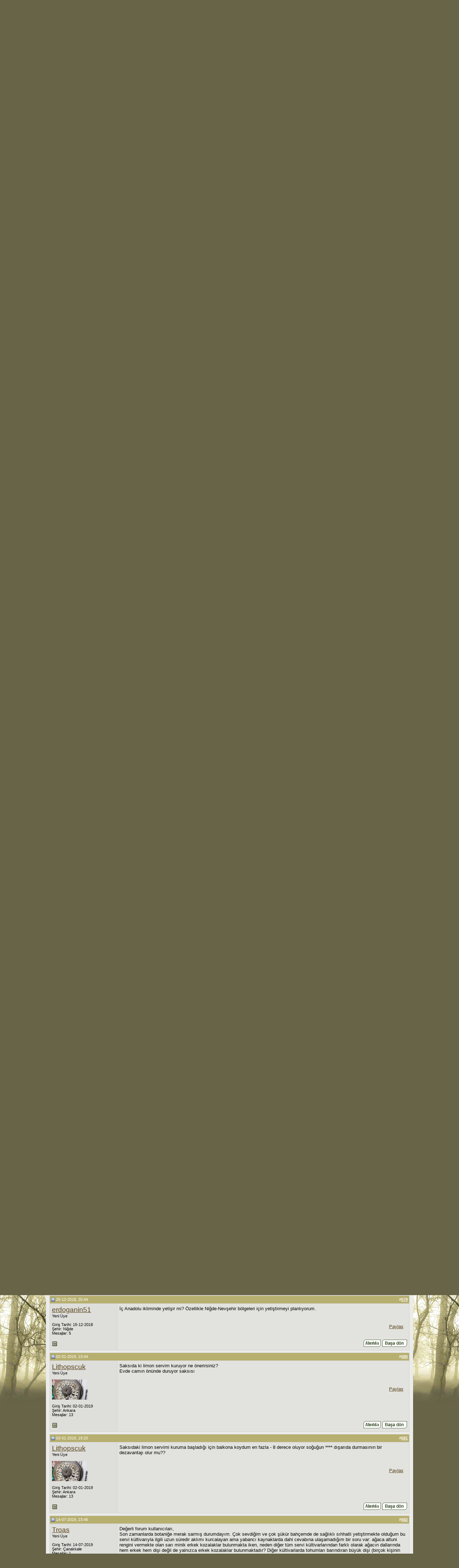

--- FILE ---
content_type: text/html; charset=ISO-8859-9
request_url: http://www.agaclar.net/forum/igne-yaprakli-agaclar/2258-20.htm
body_size: 21462
content:
<!DOCTYPE html PUBLIC "-//W3C//DTD XHTML 1.0 Transitional//EN" "http://www.w3.org/TR/xhtml1/DTD/xhtml1-transitional.dtd">
<html xmlns="http://www.w3.org/1999/xhtml" dir="ltr" lang="tr">
<head>
<base href="https://www.agaclar.net/forum/" /><!--[if IE]></base><![endif]-->
	<link rel="canonical" href="https://www.agaclar.net/forum/igne-yaprakli-agaclar/2258-20.htm" />
<link rel="shortcut icon" href="http://www.agaclar.net/favicon.ico">
<meta name="verify-v1" content="JXF8KU1A/8WIoM6iLlDmt8gvRFqIIkb+eyhJp2mXcRs=" />
<meta http-equiv="imagetoolbar" content="no" /> 
<meta http-equiv="Content-Type" content="text/html; charset=ISO-8859-9" />
<meta name="generator" content="vBulletin 3.8.5" />

<meta name="keywords" content="Limon,Servi,Cupressus,macrocarpa,Goldcrest,Limon Servi (Cupressus macrocarpa) 'Goldcrest', ağaç, ağaçlar, anıt ağaç, orman, ağaç türleri, ağaç dikimi, budama, fidan, fidan satışı, çevre, şifalı bitkiler, ağaç hastalıkları, bitkiler, trees" />
<meta name="description" content="Arkadaşlar selam bende bu işlerde yeniyim.Dün bahçemiz için 12 adet 50 cm boyunda limon servi aldık.Satıcı 50 cm derinliğinde bir çukurun yeterli" />


<!-- CSS Stylesheet -->
<style type="text/css" id="vbulletin_css">
/**
* vBulletin 3.8.5 CSS
* Style: 'Agaclar.net'; Style ID: 2
*/
@import url("https://www.agaclar.net/forum/clientscript/vbulletin_css/style-4a0a7756-00002.css");
</style>
<link rel="stylesheet" type="text/css" href="https://www.agaclar.net/forum/clientscript/vbulletin_important.css?v=385" />



<!-- / CSS Stylesheet -->

<script type="text/javascript" src="http://ajax.googleapis.com/ajax/libs/yui/2.7.0/build/yahoo-dom-event/yahoo-dom-event.js?v=385"></script>
<script type="text/javascript" src="http://ajax.googleapis.com/ajax/libs/yui/2.7.0/build/connection/connection-min.js?v=385"></script>
<script type="text/javascript">
<!--
var SESSIONURL = "s=86905220776f0030f924652684248b48&";
var SECURITYTOKEN = "guest";
var IMGDIR_MISC = "http://www.agaclar.net/forum/images/misc";
var vb_disable_ajax = parseInt("0", 10);
// -->
</script>

<script type="text/javascript" src="https://www.agaclar.net/forum/clientscript/vbulletin_global.js?v=385"></script>
<script type="text/javascript" src="https://www.agaclar.net/forum/clientscript/vbulletin_menu.js?v=385"></script>

<script type='text/javascript'>
var googletag = googletag || {};
googletag.cmd = googletag.cmd || [];
(function() {
var gads = document.createElement('script');
gads.async = true;
gads.type = 'text/javascript';
var useSSL = 'https:' == document.location.protocol;
gads.src = (useSSL ? 'https:' : 'http:') +
'//www.googletagservices.com/tag/js/gpt.js';
var node = document.getElementsByTagName('script')[0];
node.parentNode.insertBefore(gads, node);
})();
</script><script type="text/javascript" src="https://www.agaclar.net/forum/clientscript/ame.js" ></script>
        <!-- App Indexing for Google Search -->
        <link href="android-app://com.quoord.tapatalkpro.activity/tapatalk/www.agaclar.net/forum?location=topic&amp;page=20&amp;perpage=30&amp;fid=36&amp;tid=2258&amp;channel=google-indexing" rel="alternate" />
        <link href="ios-app://307880732/tapatalk/www.agaclar.net/forum?location=topic&amp;page=20&amp;perpage=30&amp;fid=36&amp;tid=2258&amp;channel=google-indexing" rel="alternate" />
        
           <link href="https://www.agaclar.net/forum/mobiquo/smartbanner/manifest.json" rel="manifest">
        
        <meta name="apple-itunes-app" content="app-id=307880732, affiliate-data=at=10lR7C, app-argument=tapatalk://www.agaclar.net/forum?location=topic&page=20&perpage=30&fid=36&tid=2258" />
        
	<title> Limon Servi (Cupressus macrocarpa) 'Goldcrest' - Page 20 - agaclar.net</title>
	<script type="text/javascript" src="https://www.agaclar.net/forum/clientscript/vbulletin_post_loader.js?v=385"></script>
	<style type="text/css" id="vbulletin_showthread_css">
	<!--
	
	#links div { white-space: nowrap; }
	#links img { vertical-align: middle; }
	-->
	</style>
	<style type="text/css">
		span.sortarrow {position:absolute;}
		span.sortarrow img {border:0;}
		a.sortheader {text-decoration:none; display:block; width:100%;}
	</style>
	<script type="text/javascript">
		var IMGDIR_BUTTON = "http://www.agaclar.net/forum/images/buttons";
	</script>
	<script type="text/javascript" src="https://www.agaclar.net/forum/clientscript/sorttable.js"></script>
<link rel="stylesheet" type="text/css" href="vbseo/resources/css/vbseo_buttons.css?v=a4" />
<script type="text/javascript" src="vbseo/resources/scripts/vbseo_ui.js?v=a4"></script>

<script type="text/javascript">
 YAHOO.util.Event.onDOMReady(function (){
 	vbseoui = new vBSEO_UI();
 	vbseoui.page_init(Array('postbody','blogbit','content','postcontainer','vbseo_like_postbit'), Array("php",1));
 });
</script>

</head>
<body onload="">
<!-- logo -->
<a name="top"></a>
<table border="0" width="100%" cellpadding="0" cellspacing="0">
<tr>
	<td align="left"><a href="http://www.agaclar.net/"><img src="http://www.agaclar.net/forum/images/misc/logo.gif" border="0" alt="agaclar.net" /></a><a href="https://www.agaclar.net/forum/"></a></td>
	<td align="right">
		
	</td>
</tr>
<tr bgcolor="EBEBEA"><td width="100%">
</td></tr>
</table>
<!-- /logo -->
<!-- content table -->
<!-- open content container -->

<div>
	<div class="page" style="width:100%; text-align:left">
		<div style="padding:0px 10px 0px 10px">




<br />
<!-- site/forum/gallery links bar -->
<div id="navcontainer">
<ul id="navlist">
<li><a href='http://www.agaclar.net'>Site</a></li>
<li><a href='http://www.dogaicincal.com'>Doğa İçin Çal</a></li>
<li><a href='http://www.agaclar.org/arama.asp'>Bitki Veritabanı</a></li>
<li><a href='https://www.agaclar.net/forum/'>Forum</a></li>
<li><a href='http://www.agaclar.net/galeri/'>Galeri</a></li>
<li><a href='http://www.agaclar.net/dergi/'>E-Dergi</a></li>
<li><a href='https://www.agaclar.net/forum/groups/'>Sosyal Gruplar</a></li>
<li><a rel='nofollow' href='http://www.agaclar.net/forum/showthread.php?t=12803'>Gönüllüler</a></li>
<li><a href='http://www.agaclar.net/forum/sendmessage.php'>E-Posta</a></li>
</ul>
</div>
<!-- breadcrumb, login, pm info -->
<table class="tborder" cellpadding="6" cellspacing="1" border="0" width="100%" align="center">
<tr>
	<td class="alt1" width="100%">
		
			<table cellpadding="0" cellspacing="0" border="0">
			<tr valign="bottom">
				<td><a href="http://www.agaclar.net/forum/igne-yaprakli-agaclar/2258-20.htm#" onclick="history.back(1); return false;"><img src="http://www.agaclar.net/forum/images/misc/navbits_start.gif" alt="Geri Dön" border="0" /></a></td>
				<td>&nbsp;</td>
				<td width="100%"><span class="navbar"><a href="https://www.agaclar.net/forum/" accesskey="1">agaclar.net</a></span> 
	<span class="navbar">&gt; <a href="https://www.agaclar.net/forum/#agaclar">Ağaçlar</a></span>


	<span class="navbar">&gt; <a href="https://www.agaclar.net/forum/igne-yaprakli-agaclar/">İğne Yapraklı Ağaçlar</a></span>

</td>
			</tr>
			<tr>
				<td class="navbar" style="font-size:10pt; padding-top:1px" colspan="3"><a href="https://www.agaclar.net/forum/igne-yaprakli-agaclar/2258-20.htm"><img class="inlineimg" src="http://www.agaclar.net/forum/iconimages/igne-yaprakli-agaclar/2258_ltr.gif" alt="Limon Servi (Cupressus macrocarpa) 'Goldcrest'" border="0" /></a> <strong>
	 Limon Servi (Cupressus macrocarpa) 'Goldcrest'

</strong></td>
			</tr>
			</table>
		
	</td>

	<td class="alt2" nowrap="nowrap" style="padding:0px">
		<!-- login form -->
		<form action="http://www.agaclar.net/forum/login.php?do=login" method="post" onsubmit="md5hash(vb_login_password, vb_login_md5password, vb_login_md5password_utf, 0)">
		<script type="text/javascript" src="http://www.agaclar.net/forum/clientscript/vbulletin_md5.js?v=385"></script>
		<table cellpadding="0" cellspacing="3" border="0">
		<tr>
			<td class="smallfont" style="white-space: nowrap;"><label for="navbar_username">Kullan&#305;c&#305; Ad&#305;</label></td>
			<td><input type="text" class="bginput" style="font-size: 11px" name="vb_login_username" id="navbar_username" size="10" accesskey="u" tabindex="101" value="Kullan&#305;c&#305; Ad&#305;" onfocus="if (this.value == 'Kullan&#305;c&#305; Ad&#305;') this.value = '';" /></td>
			<td class="smallfont" nowrap="nowrap"><label for="cb_cookieuser_navbar"><input type="checkbox" name="cookieuser" value="1" tabindex="103" id="cb_cookieuser_navbar" accesskey="c" />Hat&#305;rlas&#305;n m&#305;?</label></td>
		</tr>
		<tr>
			<td class="smallfont"><label for="navbar_password">&#350;ifre</label></td>
			<td><input type="password" class="bginput" style="font-size: 11px" name="vb_login_password" id="navbar_password" size="10" tabindex="102" /></td>
			<td><input type="submit" class="button" value="Ba&#287;lan" tabindex="104" title="Kullan&#305;c&#305; ad&#305;n&#305;z&#305; ve &#351;ifrenizi yazarak giri&#351; yap&#305;n&#305;z." accesskey="s" /> (<a href="https://www.agaclar.net/forum/clogin.php">https</a>)</td>
		</tr>
		</table>
		<input type="hidden" name="s" value="86905220776f0030f924652684248b48" />
		<input type="hidden" name="securitytoken" value="guest" />
		<input type="hidden" name="do" value="login" />
		<input type="hidden" name="vb_login_md5password" />
		<input type="hidden" name="vb_login_md5password_utf" />
		</form>
		<!-- / login form -->
	</td>

</tr>
</table>
<!-- / breadcrumb, login, pm info -->

<!-- nav buttons bar -->
<div class="tborder" style="padding:1px; border-top-width:0px">
	<table cellpadding="0" cellspacing="0" border="0" width="100%" align="center">
	<tr align="center">
		
		
			<td class="vbmenu_control"><a href="http://www.agaclar.net/forum/register.php" rel="nofollow">Üye Ol</a></td>
		
		<td class="vbmenu_control"><a href="https://www.agaclar.net/galeri">Galeri</a></td>
		<td class="vbmenu_control"><a href="http://www.agaclar.net/forum/faq.php" accesskey="5">Forum Yardım</a></td>
		
			<td class="vbmenu_control"><a href="https://www.agaclar.net/forum/members/list/">Üye Listesi</a></td>
		
		<td class="vbmenu_control"><a href="http://www.agaclar.net/forum/calendar.php">Etkinlik Takvimi</a></td>
		
			
			
		
		
		
		</tr>
	</table>
</div>
<!-- / nav buttons bar -->

<br />





<!-- NAVBAR POPUP MENUS -->

	

	
<!-- / NAVBAR POPUP MENUS -->

<!-- PAGENAV POPUP -->
	<div class="vbmenu_popup" id="pagenav_menu" style="display:none">
		<table cellpadding="4" cellspacing="1" border="0">
		<tr>
			<td class="thead" nowrap="nowrap">Sayfaya Git</td>
		</tr>
		<tr>
			<td class="vbmenu_option" title="nohilite">
			<form action="https://www.agaclar.net/forum/" method="get" onsubmit="return this.gotopage()" id="pagenav_form">
				<input type="text" class="bginput" id="pagenav_itxt" style="font-size:11px" size="4" />
				<input type="button" class="button" id="pagenav_ibtn" value="Git" />
			</form>
			</td>
		</tr>
		</table>
	</div>
<!-- / PAGENAV POPUP -->



<br /><br />
<br>






<a name="poststop" id="poststop"></a><div id="vbseo-likes">
      <span class="vbseo-likes-count" onclick="vbseoui.tree_dropdown()"><img src="https://www.agaclar.net/forum/vbseo/resources/images/forum/vbseo_likes_heart.png" class="vbseo-likes-count-image" alt="Beğeni Düzeni" />84<em>Beğeniler</em></span>
      
      <div id="liketree_1.2258" class="vbseo-likes-container">

		<ul class="vbseo-likes-tabs">
			<li><a href="http://www.agaclar.net/forum/igne-yaprakli-agaclar/2258-20.htm#" onclick="return vbseoui.treetab_click(0)">En Fazla</a></li>
			<li><a href="http://www.agaclar.net/forum/igne-yaprakli-agaclar/2258-20.htm#" onclick="return vbseoui.treetab_click(1)">Hepsi</a></li>
			
			<li><a href="http://www.agaclar.net/forum/igne-yaprakli-agaclar/2258-20.htm#" onclick="return vbseoui.treetab_click(2)">Sayfada</a></li>
			
			<li class="vbseo-likes-fusion"></li>
		</ul>

		<ul class="vbseo-likes-list">
		 
		</ul>
	
	
	  </div>
</div>

<script type="text/javascript">
var vbseoui_pageids = "1520149,1522966,1522967,1525061,1527334,1527335,1531380,1547562,1554918,1555311,1555427,1572052,1587290,1600888,1600976,1601777,1602989,1607336,1613117,1613138,1617275,1619201,1619528,1621101,1621537";
</script><br />
 

<!-- controls above postbits -->
<table cellpadding="0" cellspacing="0" border="0" width="100%" style="margin-bottom:3px">
<tr valign="bottom">
	
		<td class="smallfont"><a href="https://www.agaclar.net/forum/newreply.php?do=newreply&amp;noquote=1&amp;p=1520149" rel="nofollow"><img src="http://www.agaclar.net/forum/images/buttons/reply.gif" alt="Cevapla" border="0" /></a></td>
	
	<td align="right"><div class="pagenav" align="right">
<table class="tborder" cellpadding="3" cellspacing="1" border="0">
<tr>
	<td class="vbmenu_control" style="font-weight:normal">20 sayfadan, 20.sayfa</td>
	<td class="alt1" nowrap="nowrap"><a rel="start" class="smallfont" href="https://www.agaclar.net/forum/igne-yaprakli-agaclar/2258.htm" title="&#304;lk Sayfa - Sonuclar 1 sayfadan 30.sayfa 595"><strong>&laquo;</strong> İlk</a></td>
	<td class="alt1"><a rel="prev" class="smallfont" href="https://www.agaclar.net/forum/igne-yaprakli-agaclar/2258-19.htm" title="Önceki Sayfa - Sonuclar 541 sayfadan 570.sayfa 595">&lt;</a></td>
	<td class="alt1"><a class="smallfont" href="https://www.agaclar.net/forum/igne-yaprakli-agaclar/2258-10.htm" title="Sonuçlar&#305; göster 271 sonuçtan 300 of 595"><!---10-->10</a></td><td class="alt1"><a class="smallfont" href="https://www.agaclar.net/forum/igne-yaprakli-agaclar/2258-18.htm" title="Sonuçlar&#305; göster 511 sonuçtan 540 of 595">18</a></td><td class="alt1"><a class="smallfont" href="https://www.agaclar.net/forum/igne-yaprakli-agaclar/2258-19.htm" title="Sonuçlar&#305; göster 541 sonuçtan 570 of 595">19</a></td>	<td class="alt2"><span class="smallfont" title="Gösterilen Sonuçlar 571 sonuçtan 595 ile 595 aras&#305;"><strong>20</strong></span></td>
 
	
	
	<td class="vbmenu_control" title="showthread.php?s=86905220776f0030f924652684248b48&amp;t=2258"><a name="PageNav"></a></td>
</tr>
</table>
</div></td>
</tr>
</table>
<!-- / controls above postbits -->

<!-- toolbar -->
<table class="tborder" cellpadding="6" cellspacing="1" border="0" width="100%" align="center" style="border-bottom-width:0px">
<tr>
	<td class="tcat" width="100%">
		<div class="smallfont">
		
		&nbsp;
		</div>
	</td>
<td class="vbmenu_control" id="addthis" nowrap="nowrap">
<a class="addthis_button" href="http://www.addthis.com/bookmark.php?v=250&amp;pub=uzaytek"><img src="http://s7.addthis.com/static/btn/v2/lg-share-tr.gif" width="125" height="16" alt="Bookmark and Share" style="border:0"/></a>
<script type="text/javascript">
var addthis_config = {
     ui_language: "tr"
}
</script>
<script type="text/javascript" src="http://s7.addthis.com/js/250/addthis_widget.js#pub=uzaytek"></script>
</td>
	
<td class="vbmenu_control" id="linkbacktools" nowrap="nowrap">
	<a rel="nofollow" href="https://www.agaclar.net/forum/igne-yaprakli-agaclar/2258-20.htm?nojs=1#links">Dış Bağlantılar</a>
	<script type="text/javascript"> vbmenu_register("linkbacktools"); </script>
</td>
<td class="vbmenu_control" id="threadtools" nowrap="nowrap">
		<a rel="nofollow" href="https://www.agaclar.net/forum/igne-yaprakli-agaclar/2258-20.htm?nojs=1#goto_threadtools">Konu Araçlar&#305;</a>
		<script type="text/javascript"> vbmenu_register("threadtools"); </script>
	</td>
	
	
	
	<td class="vbmenu_control" id="displaymodes" nowrap="nowrap">
		<a rel="nofollow" href="https://www.agaclar.net/forum/igne-yaprakli-agaclar/2258-20.htm?nojs=1#goto_displaymodes">Mod Seç</a>
		<script type="text/javascript"> vbmenu_register("displaymodes"); </script>
	</td>
	

	

</tr>
</table>
<!-- / toolbar -->



<!-- end content table -->

		</div>
	</div>
</div>

<!-- / close content container -->
<!-- / end content table -->





<div id="posts"><!-- post #1520149 -->

	<!-- open content container -->

<div>
	<div class="page" style="width:100%; text-align:left">
		<div style="padding:0px 10px 0px 10px">

	<div id="edit1520149" style="padding:0px 0px 6px 0px">
	<!-- this is not the last post shown on the page -->



<table id="post1520149" class="tborder vbseo_like_postbit" cellpadding="6" cellspacing="0" border="0" width="100%" align="center">
<tr>
	
		<td class="thead" style="font-weight:normal; border: 1px solid #D1D1C9; border-right: 0px" >
			<!-- status icon and date -->
			<a name="post1520149"><img class="inlineimg" src="http://www.agaclar.net/forum/images/statusicon/post_old.gif" alt="Eski" border="0" /></a>
			10-10-2017, 22:15
			
			<!-- / status icon and date -->
		</td>
		<td class="thead" style="font-weight:normal; border: 1px solid #D1D1C9; border-left: 0px" align="right">
			&nbsp;
			#<a href="https://www.agaclar.net/forum/1520149-post571.htm" target="new"  id="postcount1520149" name="571"><strong>571</strong></a>
			
		</td>
	
</tr>
<tr valign="top">
	<td class="alt2" width="175" style="border: 1px solid #D1D1C9; border-top: 0px; border-bottom: 0px">

			<div id="postmenu_1520149">
				
				<a rel="nofollow" class="bigusername" href="https://www.agaclar.net/forum/members/174887-ufuksari.htm">ufuksari</a>
				
				
			</div>

			<div class="smallfont">Yeni Üye</div>
			
			

			

			<div class="smallfont">
				&nbsp;<br />
				<div>Giri&#351; Tarihi: 10-10-2017</div>
				<div>Şehir: istanbul</div>
				
				<div>
					Mesajlar: 1
				</div>
				
				
				
				
				<div>    </div>
			</div>

	</td>
	
	<td class="alt1" id="td_post_1520149" style="border-right: 1px solid #D1D1C9">
	
		
		

		<!-- message -->
	        <div id="post_message_1520149">Arkadaşlar selam bende bu işlerde yeniyim.Dün bahçemiz için 12 adet 50 cm boyunda limon servi aldık.Satıcı 50 cm derinliğinde bir çukurun yeterli olacağını söyledi.Daha sonra kutuda katı bitki besini kullanmamızı söyledi.<br />
 sorum şu bu katı bitki besinini çukurun dibindemi kullanmalayım yoksa dikim işlmedi bittikten sonra toprağamı serpiştirmeliyim?</div><br />
		<!-- / message -->

		

		<div class="vbseo_buttons" id="lkbtn_1.2258.1520149">

    <ul class="vbseo_links" style="visibility:visible">
    
    <li class="vbseo_share"><a href="http://www.agaclar.net/forum/igne-yaprakli-agaclar/2258-20.htm#">Paylaş</a>
    <ul class="vbseo_share_body">
	<li class="share_header">Sitesinde Paylaş</li>
	 
    	<li class="right"><img src="https://www.agaclar.net/forum/vbseo/resources/images/forum/digg.gif" width="18px" height="18px" alt="" /><a rel="nofollow" href="http://digg.com/submit?phase=2&amp;url=https%3A%2F%2Fwww.agaclar.net%2Fforum%2Figne-yaprakli-agaclar%2F2258-20.htm%23post1520149&amp;title=Limon+Servi+%28Cupressus+macrocarpa%29+%27Goldcrest%27">Digg</a></li>
    
    	<li class="left"><img src="https://www.agaclar.net/forum/vbseo/resources/images/forum/delicious.gif" width="18px" height="18px" alt="" /><a rel="nofollow" href="http://del.icio.us/post?url=https%3A%2F%2Fwww.agaclar.net%2Fforum%2Figne-yaprakli-agaclar%2F2258-20.htm%23post1520149&amp;title=Limon+Servi+%28Cupressus+macrocarpa%29+%27Goldcrest%27">Del.icio.us</a></li>
    
    	<li class="right"><img src="https://www.agaclar.net/forum/vbseo/resources/images/forum/technorati.gif" width="18px" height="18px" alt="" /><a rel="nofollow" href="http://technorati.com/faves/?add=https%3A%2F%2Fwww.agaclar.net%2Fforum%2Figne-yaprakli-agaclar%2F2258-20.htm%23post1520149">Technorati</a></li>
    
    	<li class="left"><img src="https://www.agaclar.net/forum/vbseo/resources/images/forum/twitter.png" width="18px" height="18px" alt="" /><a rel="nofollow" href="http://twitter.com/home?status=Limon+Servi+%28Cupressus+macrocarpa%29+%27Goldcrest%27 https%3A%2F%2Fwww.agaclar.net%2Fforum%2Figne-yaprakli-agaclar%2F2258-20.htm%23post1520149">Twitter</a></li>
    
    </ul>
    </li>
    
    
    
    </ul>

    <div class="alt2 vbseo_liked" style="display:none"></div>


</div>

                

		

		

		

	</td>
</tr>
<tr>
	<td class="alt2" style="border: 1px solid #D1D1C9; border-top: 0px">
		<img class="inlineimg" src="http://www.agaclar.net/forum/images/statusicon/user_offline.gif" alt="ufuksari Çevrimd&#305;&#351;&#305;" border="0" />


		
		
		
		
		&nbsp;
	</td>
	
	<td class="alt1" align="right" style="border: 1px solid #D1D1C9; border-left: 0px; border-top: 0px">
	
		<!-- controls -->
		
		
		
			<a href="https://www.agaclar.net/forum/newreply.php?do=newreply&amp;p=1520149" rel="nofollow"><img src="http://www.agaclar.net/forum/images/buttons/quote.gif" alt="Al&#305;nt&#305; Yaparak Cevapla" border="0" /></a>
		
		
		
		
		
		
		
			
		
                <a href="http://www.agaclar.net/forum/igne-yaprakli-agaclar/2258-20.htm#top" onclick="self.scrollTo(0, 0); return false;"><img src="http://www.agaclar.net/forum/images/buttons/basadon.gif" alt="Ba&#351;a Dön" border="0" /></a>
		
		<!-- / controls -->
	</td>
</tr>
</table>


<!-- post 1520149 popup menu -->

<!-- / post 1520149 popup menu -->


	</div>
	
		</div>
	</div>
</div>

<!-- / close content container -->

<!-- / post #1520149 --><!-- post #1522966 -->

	<!-- open content container -->

<div>
	<div class="page" style="width:100%; text-align:left">
		<div style="padding:0px 10px 0px 10px">

	<div id="edit1522966" style="padding:0px 0px 6px 0px">
	<!-- this is not the last post shown on the page -->



<table id="post1522966" class="tborder vbseo_like_postbit" cellpadding="6" cellspacing="0" border="0" width="100%" align="center">
<tr>
	
		<td class="thead" style="font-weight:normal; border: 1px solid #D1D1C9; border-right: 0px" >
			<!-- status icon and date -->
			<a name="post1522966"><img class="inlineimg" src="http://www.agaclar.net/forum/images/statusicon/post_old.gif" alt="Eski" border="0" /></a>
			17-11-2017, 10:18
			
			<!-- / status icon and date -->
		</td>
		<td class="thead" style="font-weight:normal; border: 1px solid #D1D1C9; border-left: 0px" align="right">
			&nbsp;
			#<a href="https://www.agaclar.net/forum/1522966-post572.htm" target="new"  id="postcount1522966" name="572"><strong>572</strong></a>
			
		</td>
	
</tr>
<tr valign="top">
	<td class="alt2" width="175" style="border: 1px solid #D1D1C9; border-top: 0px; border-bottom: 0px">

			<div id="postmenu_1522966">
				
				<a rel="nofollow" class="bigusername" href="https://www.agaclar.net/forum/members/175467-nuray24.htm">Nuray24</a>
				
				
			</div>

			<div class="smallfont">Yeni Üye</div>
			
			

			

			<div class="smallfont">
				&nbsp;<br />
				<div>Giri&#351; Tarihi: 17-11-2017</div>
				<div>Şehir: Didim</div>
				
				<div>
					Mesajlar: 2
				</div>
				
				
				
				
				<div>    </div>
			</div>

	</td>
	
	<td class="alt1" id="td_post_1522966" style="border-right: 1px solid #D1D1C9">
	
		
		
			<!-- icon and title -->
			<div class="smallfont">
				
				<strong>Yardim lütfen..</strong>
			</div>
			<hr size="1" style="color:#D1D1C9; background-color:#D1D1C9" />
			<!-- / icon and title -->
		

		<!-- message -->
	        <div id="post_message_1522966">Merhaba..<br />
Geçen hafta 40 a yakın 2.5 mtr lik limon çamı diktik bahçemize. Can suları verildi ve 3 cü gün bol yağmur aldı.. 2 çi gün sıvı olmayan hümik asit be organik gübre verildi ve bugün fark ettim ki tepesinde ki dal da hafif eğilme ve sararma var. Lütfen yardım edin. Evimiz didim de.. ne yapmalıyım</div><br />
		<!-- / message -->

		

		<div class="vbseo_buttons" id="lkbtn_1.2258.1522966">

    <ul class="vbseo_links" style="visibility:visible">
    
    <li class="vbseo_share"><a href="http://www.agaclar.net/forum/igne-yaprakli-agaclar/2258-20.htm#">Paylaş</a>
    <ul class="vbseo_share_body">
	<li class="share_header">Sitesinde Paylaş</li>
	 
    	<li class="right"><img src="https://www.agaclar.net/forum/vbseo/resources/images/forum/digg.gif" width="18px" height="18px" alt="" /><a rel="nofollow" href="http://digg.com/submit?phase=2&amp;url=https%3A%2F%2Fwww.agaclar.net%2Fforum%2Figne-yaprakli-agaclar%2F2258-20.htm%23post1522966&amp;title=Limon+Servi+%28Cupressus+macrocarpa%29+%27Goldcrest%27">Digg</a></li>
    
    	<li class="left"><img src="https://www.agaclar.net/forum/vbseo/resources/images/forum/delicious.gif" width="18px" height="18px" alt="" /><a rel="nofollow" href="http://del.icio.us/post?url=https%3A%2F%2Fwww.agaclar.net%2Fforum%2Figne-yaprakli-agaclar%2F2258-20.htm%23post1522966&amp;title=Limon+Servi+%28Cupressus+macrocarpa%29+%27Goldcrest%27">Del.icio.us</a></li>
    
    	<li class="right"><img src="https://www.agaclar.net/forum/vbseo/resources/images/forum/technorati.gif" width="18px" height="18px" alt="" /><a rel="nofollow" href="http://technorati.com/faves/?add=https%3A%2F%2Fwww.agaclar.net%2Fforum%2Figne-yaprakli-agaclar%2F2258-20.htm%23post1522966">Technorati</a></li>
    
    	<li class="left"><img src="https://www.agaclar.net/forum/vbseo/resources/images/forum/twitter.png" width="18px" height="18px" alt="" /><a rel="nofollow" href="http://twitter.com/home?status=Limon+Servi+%28Cupressus+macrocarpa%29+%27Goldcrest%27 https%3A%2F%2Fwww.agaclar.net%2Fforum%2Figne-yaprakli-agaclar%2F2258-20.htm%23post1522966">Twitter</a></li>
    
    </ul>
    </li>
    
    
    
    </ul>

    <div class="alt2 vbseo_liked" style="display:none"></div>


</div>

                

		

		

		

	</td>
</tr>
<tr>
	<td class="alt2" style="border: 1px solid #D1D1C9; border-top: 0px">
		<img class="inlineimg" src="http://www.agaclar.net/forum/images/statusicon/user_offline.gif" alt="Nuray24 Çevrimd&#305;&#351;&#305;" border="0" />


		
		
		
		
		&nbsp;
	</td>
	
	<td class="alt1" align="right" style="border: 1px solid #D1D1C9; border-left: 0px; border-top: 0px">
	
		<!-- controls -->
		
		
		
			<a href="https://www.agaclar.net/forum/newreply.php?do=newreply&amp;p=1522966" rel="nofollow"><img src="http://www.agaclar.net/forum/images/buttons/quote.gif" alt="Al&#305;nt&#305; Yaparak Cevapla" border="0" /></a>
		
		
		
		
		
		
		
			
		
                <a href="http://www.agaclar.net/forum/igne-yaprakli-agaclar/2258-20.htm#top" onclick="self.scrollTo(0, 0); return false;"><img src="http://www.agaclar.net/forum/images/buttons/basadon.gif" alt="Ba&#351;a Dön" border="0" /></a>
		
		<!-- / controls -->
	</td>
</tr>
</table>


<!-- post 1522966 popup menu -->

<!-- / post 1522966 popup menu -->


	</div>
	
		</div>
	</div>
</div>

<!-- / close content container -->

<!-- / post #1522966 --><!-- post #1522967 -->

	<!-- open content container -->

<div>
	<div class="page" style="width:100%; text-align:left">
		<div style="padding:0px 10px 0px 10px">

	<div id="edit1522967" style="padding:0px 0px 6px 0px">
	<!-- this is not the last post shown on the page -->



<table id="post1522967" class="tborder vbseo_like_postbit" cellpadding="6" cellspacing="0" border="0" width="100%" align="center">
<tr>
	
		<td class="thead" style="font-weight:normal; border: 1px solid #D1D1C9; border-right: 0px" >
			<!-- status icon and date -->
			<a name="post1522967"><img class="inlineimg" src="http://www.agaclar.net/forum/images/statusicon/post_old.gif" alt="Eski" border="0" /></a>
			17-11-2017, 10:22
			
			<!-- / status icon and date -->
		</td>
		<td class="thead" style="font-weight:normal; border: 1px solid #D1D1C9; border-left: 0px" align="right">
			&nbsp;
			#<a href="https://www.agaclar.net/forum/1522967-post573.htm" target="new"  id="postcount1522967" name="573"><strong>573</strong></a>
			
		</td>
	
</tr>
<tr valign="top">
	<td class="alt2" width="175" style="border: 1px solid #D1D1C9; border-top: 0px; border-bottom: 0px">

			<div id="postmenu_1522967">
				
				<a rel="nofollow" class="bigusername" href="https://www.agaclar.net/forum/members/175467-nuray24.htm">Nuray24</a>
				
				
			</div>

			<div class="smallfont">Yeni Üye</div>
			
			

			

			<div class="smallfont">
				&nbsp;<br />
				<div>Giri&#351; Tarihi: 17-11-2017</div>
				<div>Şehir: Didim</div>
				
				<div>
					Mesajlar: 2
				</div>
				
				
				
				
				<div>    </div>
			</div>

	</td>
	
	<td class="alt1" id="td_post_1522967" style="border-right: 1px solid #D1D1C9">
	
		
		
			<!-- icon and title -->
			<div class="smallfont">
				
				<strong>Arkadaşlar yardımınıza ihtiyacım var</strong>
			</div>
			<hr size="1" style="color:#D1D1C9; background-color:#D1D1C9" />
			<!-- / icon and title -->
		

		<!-- message -->
	        <div id="post_message_1522967">Merhaba..<br />
Geçen hafta 40 a yakın 2.5 mtr lik limon çamı diktik bahçemize. Can suları verildi ve 3 cü gün bol yağmur aldı.. 2 çi gün sıvı olmayan hümik asit be organik gübre verildi ve bugün fark ettim ki tepesinde ki dal da hafif eğilme ve sararma var. Lütfen yardım edin. Evimiz didim de.. ne yapmalıyım</div><br />
		<!-- / message -->

		

		<div class="vbseo_buttons" id="lkbtn_1.2258.1522967">

    <ul class="vbseo_links" style="visibility:visible">
    
    <li class="vbseo_share"><a href="http://www.agaclar.net/forum/igne-yaprakli-agaclar/2258-20.htm#">Paylaş</a>
    <ul class="vbseo_share_body">
	<li class="share_header">Sitesinde Paylaş</li>
	 
    	<li class="right"><img src="https://www.agaclar.net/forum/vbseo/resources/images/forum/digg.gif" width="18px" height="18px" alt="" /><a rel="nofollow" href="http://digg.com/submit?phase=2&amp;url=https%3A%2F%2Fwww.agaclar.net%2Fforum%2Figne-yaprakli-agaclar%2F2258-20.htm%23post1522967&amp;title=Limon+Servi+%28Cupressus+macrocarpa%29+%27Goldcrest%27">Digg</a></li>
    
    	<li class="left"><img src="https://www.agaclar.net/forum/vbseo/resources/images/forum/delicious.gif" width="18px" height="18px" alt="" /><a rel="nofollow" href="http://del.icio.us/post?url=https%3A%2F%2Fwww.agaclar.net%2Fforum%2Figne-yaprakli-agaclar%2F2258-20.htm%23post1522967&amp;title=Limon+Servi+%28Cupressus+macrocarpa%29+%27Goldcrest%27">Del.icio.us</a></li>
    
    	<li class="right"><img src="https://www.agaclar.net/forum/vbseo/resources/images/forum/technorati.gif" width="18px" height="18px" alt="" /><a rel="nofollow" href="http://technorati.com/faves/?add=https%3A%2F%2Fwww.agaclar.net%2Fforum%2Figne-yaprakli-agaclar%2F2258-20.htm%23post1522967">Technorati</a></li>
    
    	<li class="left"><img src="https://www.agaclar.net/forum/vbseo/resources/images/forum/twitter.png" width="18px" height="18px" alt="" /><a rel="nofollow" href="http://twitter.com/home?status=Limon+Servi+%28Cupressus+macrocarpa%29+%27Goldcrest%27 https%3A%2F%2Fwww.agaclar.net%2Fforum%2Figne-yaprakli-agaclar%2F2258-20.htm%23post1522967">Twitter</a></li>
    
    </ul>
    </li>
    
    
    
    </ul>

    <div class="alt2 vbseo_liked" style="display:none"></div>


</div>

                

		

		

		

	</td>
</tr>
<tr>
	<td class="alt2" style="border: 1px solid #D1D1C9; border-top: 0px">
		<img class="inlineimg" src="http://www.agaclar.net/forum/images/statusicon/user_offline.gif" alt="Nuray24 Çevrimd&#305;&#351;&#305;" border="0" />


		
		
		
		
		&nbsp;
	</td>
	
	<td class="alt1" align="right" style="border: 1px solid #D1D1C9; border-left: 0px; border-top: 0px">
	
		<!-- controls -->
		
		
		
			<a href="https://www.agaclar.net/forum/newreply.php?do=newreply&amp;p=1522967" rel="nofollow"><img src="http://www.agaclar.net/forum/images/buttons/quote.gif" alt="Al&#305;nt&#305; Yaparak Cevapla" border="0" /></a>
		
		
		
		
		
		
		
			
		
                <a href="http://www.agaclar.net/forum/igne-yaprakli-agaclar/2258-20.htm#top" onclick="self.scrollTo(0, 0); return false;"><img src="http://www.agaclar.net/forum/images/buttons/basadon.gif" alt="Ba&#351;a Dön" border="0" /></a>
		
		<!-- / controls -->
	</td>
</tr>
</table>


<!-- post 1522967 popup menu -->

<!-- / post 1522967 popup menu -->


	</div>
	
		</div>
	</div>
</div>

<!-- / close content container -->

<!-- / post #1522967 --><!-- post #1525061 -->

	<!-- open content container -->

<div>
	<div class="page" style="width:100%; text-align:left">
		<div style="padding:0px 10px 0px 10px">

	<div id="edit1525061" style="padding:0px 0px 6px 0px">
	<!-- this is not the last post shown on the page -->



<table id="post1525061" class="tborder vbseo_like_postbit" cellpadding="6" cellspacing="0" border="0" width="100%" align="center">
<tr>
	
		<td class="thead" style="font-weight:normal; border: 1px solid #D1D1C9; border-right: 0px" >
			<!-- status icon and date -->
			<a name="post1525061"><img class="inlineimg" src="http://www.agaclar.net/forum/images/statusicon/post_old.gif" alt="Eski" border="0" /></a>
			13-12-2017, 13:52
			
			<!-- / status icon and date -->
		</td>
		<td class="thead" style="font-weight:normal; border: 1px solid #D1D1C9; border-left: 0px" align="right">
			&nbsp;
			#<a href="https://www.agaclar.net/forum/1525061-post574.htm" target="new"  id="postcount1525061" name="574"><strong>574</strong></a>
			
		</td>
	
</tr>
<tr valign="top">
	<td class="alt2" width="175" style="border: 1px solid #D1D1C9; border-top: 0px; border-bottom: 0px">

			<div id="postmenu_1525061">
				
				<a rel="nofollow" class="bigusername" href="https://www.agaclar.net/forum/members/175861-cnytsan1.htm">cnytsan1</a>
				
				
			</div>

			<div class="smallfont">Yeni Üye</div>
			
			

			

			<div class="smallfont">
				&nbsp;<br />
				<div>Giri&#351; Tarihi: 13-12-2017</div>
				<div>Şehir: kocaeli</div>
				
				<div>
					Mesajlar: 3
				</div>
				
				
				
				
				<div>    </div>
			</div>

	</td>
	
	<td class="alt1" id="td_post_1525061" style="border-right: 1px solid #D1D1C9">
	
		
		

		<!-- message -->
	        <div id="post_message_1525061">Arkadaşlar merhaba,<br />
<br />
Bahçeli bir evim var. Burada ağustos ayı itibari ile solucan gübresi üretmeye başladım. Şimdi de ufak bir alanda tohumdan fide üretmek istiyorum. Aklımda &quot;limoni Servi&quot; bitkisi vardı ancak bu sayfada yazılanları okuduktan sonra kararsız kaldım. <br />
<br />
Kafamdaki planı özetlemek gerekirse tohumdan fideler yetiştirip 1 yıl ile 1 yıl 6 ay içinde nakte döndürmek istiyorum. Bu sayede altyapı anlamında gerekli olan/olacak eksikleri tamamlamak niyetindeyim. <br />
<br />
Aklıma takılan ilk soru bu işlem ne kadar başarılı olur? <br />
Örnek olarak 1000 adet tohumdan kaç tane sağlıklı fide elde edebilirim. (güneş ve sıcaklı koşulları ile sulama şartlarının optimum olacağı varsayımı ile)<br />
Diğer bir soru bu sağlıklı fidelerin satışından ne kadar bir gelir elde edebilirim?<br />
<br />
Yukarıdaki soruları Kara Servi için düşünsem cevaplar değişir mi?<br />
<br />
Değerli fikirlerinizi alabilir miyim?<br />
<br />
Saygılarımla,</div><br />
		<!-- / message -->

		

		<div class="vbseo_buttons" id="lkbtn_1.2258.1525061">

    <ul class="vbseo_links" style="visibility:visible">
    
    <li class="vbseo_share"><a href="http://www.agaclar.net/forum/igne-yaprakli-agaclar/2258-20.htm#">Paylaş</a>
    <ul class="vbseo_share_body">
	<li class="share_header">Sitesinde Paylaş</li>
	 
    	<li class="right"><img src="https://www.agaclar.net/forum/vbseo/resources/images/forum/digg.gif" width="18px" height="18px" alt="" /><a rel="nofollow" href="http://digg.com/submit?phase=2&amp;url=https%3A%2F%2Fwww.agaclar.net%2Fforum%2Figne-yaprakli-agaclar%2F2258-20.htm%23post1525061&amp;title=Limon+Servi+%28Cupressus+macrocarpa%29+%27Goldcrest%27">Digg</a></li>
    
    	<li class="left"><img src="https://www.agaclar.net/forum/vbseo/resources/images/forum/delicious.gif" width="18px" height="18px" alt="" /><a rel="nofollow" href="http://del.icio.us/post?url=https%3A%2F%2Fwww.agaclar.net%2Fforum%2Figne-yaprakli-agaclar%2F2258-20.htm%23post1525061&amp;title=Limon+Servi+%28Cupressus+macrocarpa%29+%27Goldcrest%27">Del.icio.us</a></li>
    
    	<li class="right"><img src="https://www.agaclar.net/forum/vbseo/resources/images/forum/technorati.gif" width="18px" height="18px" alt="" /><a rel="nofollow" href="http://technorati.com/faves/?add=https%3A%2F%2Fwww.agaclar.net%2Fforum%2Figne-yaprakli-agaclar%2F2258-20.htm%23post1525061">Technorati</a></li>
    
    	<li class="left"><img src="https://www.agaclar.net/forum/vbseo/resources/images/forum/twitter.png" width="18px" height="18px" alt="" /><a rel="nofollow" href="http://twitter.com/home?status=Limon+Servi+%28Cupressus+macrocarpa%29+%27Goldcrest%27 https%3A%2F%2Fwww.agaclar.net%2Fforum%2Figne-yaprakli-agaclar%2F2258-20.htm%23post1525061">Twitter</a></li>
    
    </ul>
    </li>
    
    
    
    </ul>

    <div class="alt2 vbseo_liked" style="display:none"></div>


</div>

                

		

		

		

	</td>
</tr>
<tr>
	<td class="alt2" style="border: 1px solid #D1D1C9; border-top: 0px">
		<img class="inlineimg" src="http://www.agaclar.net/forum/images/statusicon/user_offline.gif" alt="cnytsan1 Çevrimd&#305;&#351;&#305;" border="0" />


		
		
		
		
		&nbsp;
	</td>
	
	<td class="alt1" align="right" style="border: 1px solid #D1D1C9; border-left: 0px; border-top: 0px">
	
		<!-- controls -->
		
		
		
			<a href="https://www.agaclar.net/forum/newreply.php?do=newreply&amp;p=1525061" rel="nofollow"><img src="http://www.agaclar.net/forum/images/buttons/quote.gif" alt="Al&#305;nt&#305; Yaparak Cevapla" border="0" /></a>
		
		
		
		
		
		
		
			
		
                <a href="http://www.agaclar.net/forum/igne-yaprakli-agaclar/2258-20.htm#top" onclick="self.scrollTo(0, 0); return false;"><img src="http://www.agaclar.net/forum/images/buttons/basadon.gif" alt="Ba&#351;a Dön" border="0" /></a>
		
		<!-- / controls -->
	</td>
</tr>
</table>


<!-- post 1525061 popup menu -->

<!-- / post 1525061 popup menu -->


	</div>
	
		</div>
	</div>
</div>

<!-- / close content container -->

<!-- / post #1525061 --><!-- post #1527334 -->

	<!-- open content container -->

<div>
	<div class="page" style="width:100%; text-align:left">
		<div style="padding:0px 10px 0px 10px">

	<div id="edit1527334" style="padding:0px 0px 6px 0px">
	<!-- this is not the last post shown on the page -->



<table id="post1527334" class="tborder vbseo_like_postbit" cellpadding="6" cellspacing="0" border="0" width="100%" align="center">
<tr>
	
		<td class="thead" style="font-weight:normal; border: 1px solid #D1D1C9; border-right: 0px" >
			<!-- status icon and date -->
			<a name="post1527334"><img class="inlineimg" src="http://www.agaclar.net/forum/images/statusicon/post_old.gif" alt="Eski" border="0" /></a>
			07-01-2018, 20:15
			
			<!-- / status icon and date -->
		</td>
		<td class="thead" style="font-weight:normal; border: 1px solid #D1D1C9; border-left: 0px" align="right">
			&nbsp;
			#<a href="https://www.agaclar.net/forum/1527334-post575.htm" target="new"  id="postcount1527334" name="575"><strong>575</strong></a>
			
		</td>
	
</tr>
<tr valign="top">
	<td class="alt2" width="175" style="border: 1px solid #D1D1C9; border-top: 0px; border-bottom: 0px">

			<div id="postmenu_1527334">
				
				<a rel="nofollow" class="bigusername" href="https://www.agaclar.net/forum/members/170125-mehmet0761.htm">Mehmet0761</a>
				
				
			</div>

			<div class="smallfont">Yeni Üye</div>
			
			

			

			<div class="smallfont">
				&nbsp;<br />
				<div>Giri&#351; Tarihi: 11-03-2017</div>
				<div>Şehir: Antalya</div>
				
				<div>
					Mesajlar: 10
				</div>
				
				
				
				
				<div>    </div>
			</div>

	</td>
	
	<td class="alt1" id="td_post_1527334" style="border-right: 1px solid #D1D1C9">
	
		
		

		<!-- message -->
	        <div id="post_message_1527334">Yanlış mesaj.</div><br />
		<!-- / message -->

		

		<div class="vbseo_buttons" id="lkbtn_1.2258.1527334">

    <ul class="vbseo_links" style="visibility:visible">
    
    <li class="vbseo_share"><a href="http://www.agaclar.net/forum/igne-yaprakli-agaclar/2258-20.htm#">Paylaş</a>
    <ul class="vbseo_share_body">
	<li class="share_header">Sitesinde Paylaş</li>
	 
    	<li class="right"><img src="https://www.agaclar.net/forum/vbseo/resources/images/forum/digg.gif" width="18px" height="18px" alt="" /><a rel="nofollow" href="http://digg.com/submit?phase=2&amp;url=https%3A%2F%2Fwww.agaclar.net%2Fforum%2Figne-yaprakli-agaclar%2F2258-20.htm%23post1527334&amp;title=Limon+Servi+%28Cupressus+macrocarpa%29+%27Goldcrest%27">Digg</a></li>
    
    	<li class="left"><img src="https://www.agaclar.net/forum/vbseo/resources/images/forum/delicious.gif" width="18px" height="18px" alt="" /><a rel="nofollow" href="http://del.icio.us/post?url=https%3A%2F%2Fwww.agaclar.net%2Fforum%2Figne-yaprakli-agaclar%2F2258-20.htm%23post1527334&amp;title=Limon+Servi+%28Cupressus+macrocarpa%29+%27Goldcrest%27">Del.icio.us</a></li>
    
    	<li class="right"><img src="https://www.agaclar.net/forum/vbseo/resources/images/forum/technorati.gif" width="18px" height="18px" alt="" /><a rel="nofollow" href="http://technorati.com/faves/?add=https%3A%2F%2Fwww.agaclar.net%2Fforum%2Figne-yaprakli-agaclar%2F2258-20.htm%23post1527334">Technorati</a></li>
    
    	<li class="left"><img src="https://www.agaclar.net/forum/vbseo/resources/images/forum/twitter.png" width="18px" height="18px" alt="" /><a rel="nofollow" href="http://twitter.com/home?status=Limon+Servi+%28Cupressus+macrocarpa%29+%27Goldcrest%27 https%3A%2F%2Fwww.agaclar.net%2Fforum%2Figne-yaprakli-agaclar%2F2258-20.htm%23post1527334">Twitter</a></li>
    
    </ul>
    </li>
    
    
    
    </ul>

    <div class="alt2 vbseo_liked" style="display:none"></div>


</div>

                

		

		

		

	</td>
</tr>
<tr>
	<td class="alt2" style="border: 1px solid #D1D1C9; border-top: 0px">
		<img class="inlineimg" src="http://www.agaclar.net/forum/images/statusicon/user_offline.gif" alt="Mehmet0761 Çevrimd&#305;&#351;&#305;" border="0" />


		
		
		
		
		&nbsp;
	</td>
	
	<td class="alt1" align="right" style="border: 1px solid #D1D1C9; border-left: 0px; border-top: 0px">
	
		<!-- controls -->
		
		
		
			<a href="https://www.agaclar.net/forum/newreply.php?do=newreply&amp;p=1527334" rel="nofollow"><img src="http://www.agaclar.net/forum/images/buttons/quote.gif" alt="Al&#305;nt&#305; Yaparak Cevapla" border="0" /></a>
		
		
		
		
		
		
		
			
		
                <a href="http://www.agaclar.net/forum/igne-yaprakli-agaclar/2258-20.htm#top" onclick="self.scrollTo(0, 0); return false;"><img src="http://www.agaclar.net/forum/images/buttons/basadon.gif" alt="Ba&#351;a Dön" border="0" /></a>
		
		<!-- / controls -->
	</td>
</tr>
</table>


<!-- post 1527334 popup menu -->

<!-- / post 1527334 popup menu -->


	</div>
	
		</div>
	</div>
</div>

<!-- / close content container -->

<!-- / post #1527334 --><!-- post #1527335 -->

	<!-- open content container -->

<div>
	<div class="page" style="width:100%; text-align:left">
		<div style="padding:0px 10px 0px 10px">

	<div id="edit1527335" style="padding:0px 0px 6px 0px">
	<!-- this is not the last post shown on the page -->



<table id="post1527335" class="tborder vbseo_like_postbit" cellpadding="6" cellspacing="0" border="0" width="100%" align="center">
<tr>
	
		<td class="thead" style="font-weight:normal; border: 1px solid #D1D1C9; border-right: 0px" >
			<!-- status icon and date -->
			<a name="post1527335"><img class="inlineimg" src="http://www.agaclar.net/forum/images/statusicon/post_old.gif" alt="Eski" border="0" /></a>
			07-01-2018, 20:18
			
			<!-- / status icon and date -->
		</td>
		<td class="thead" style="font-weight:normal; border: 1px solid #D1D1C9; border-left: 0px" align="right">
			&nbsp;
			#<a href="https://www.agaclar.net/forum/1527335-post576.htm" target="new"  id="postcount1527335" name="576"><strong>576</strong></a>
			
		</td>
	
</tr>
<tr valign="top">
	<td class="alt2" width="175" style="border: 1px solid #D1D1C9; border-top: 0px; border-bottom: 0px">

			<div id="postmenu_1527335">
				
				<a rel="nofollow" class="bigusername" href="https://www.agaclar.net/forum/members/170125-mehmet0761.htm">Mehmet0761</a>
				
				
			</div>

			<div class="smallfont">Yeni Üye</div>
			
			

			

			<div class="smallfont">
				&nbsp;<br />
				<div>Giri&#351; Tarihi: 11-03-2017</div>
				<div>Şehir: Antalya</div>
				
				<div>
					Mesajlar: 10
				</div>
				
				
				
				
				<div>    </div>
			</div>

	</td>
	
	<td class="alt1" id="td_post_1527335" style="border-right: 1px solid #D1D1C9">
	
		
		

		<!-- message -->
	        <div id="post_message_1527335"><div style="margin:20px; margin-top:5px; ">
	<div class="smallfont" style="margin-bottom:2px">Al&#305;nt&#305;:</div>
	<table cellpadding="6" cellspacing="0" border="0" width="100%">
	<tr>
		<td class="alt2" style="border:1px inset">
			
				<div>
					Orijinal Mesaj Sahibi <strong>Sulman</strong>
					<a href="https://www.agaclar.net/forum/igne-yaprakli-agaclar/2258-post1319737.htm#post1319737" rel="nofollow"><img class="inlineimg" src="http://www.agaclar.net/forum/images/buttons/viewpost.gif" border="0" alt="Mesaj&#305; Göster" /></a>
				</div>
				<div style="font-style:italic">Merhabalar sevgili dostlar ve Sn.oguzhancanoglu<br />
<br />
-Çit için muhteşem seçim, (Aralık 1,5 karış harika olur)(Tam kapar ilerde mantar-küf problemi olabilir.) (Ben olsam 2 şer metre aralık bırakırım ağaçlar zor kapar belki ama ağaçlar devasa olunca küf, mantar problemi daha az olur) (Yinede çok sık ekilen çit tarzı limon serviler muhteşem bir görüntü oluşturuyor.)<br />
<br />
-Sizinki Limoni Servi Cupressus Macrocarpa Goldcrest (Farklı türleri rivayete göre var ben görmedim... Ters dönen ince yapraklıları varmış... Burada bir dostumuzdan duydum)<br />
<br />
-Sakınca yok. Her türlü budamayı yapabilirsiniz. Bahar ayına dikkat edin, ağacın canının yanacağını, orjinalliğini bozduğunuzu unutmayın <img src="http://www.agaclar.net/forum/images/smilies/smile.gif" border="0" alt="" title="Gülümseme" class="inlineimg" /> Ben ellememe taraftarıyım. Belki sadece yanlar olabilir. Sık ekilenler tepeden kesilebilir, tek ekilenler tepeden kesilirse top bir görünüm alır vs....<br />
<br />
-Ege- Akdeniz yazın gün aşırı, yapraklarıda dahil, doyura doyura... Diğer bölgelerde 2 günde veya 3 günde bir yapraklarıda dahil doyura doyura... Kışın ve baharda gerekmez.<br />
<br />
-Gübre ihtiyacı hiç yok- Kullanmamanızı tavsiye ederim<br />
<br />
-Devrilenler ve devrilmeyenler- Aşılı aşısız- Kazık kök ve saçak kök...Bence her ağaç kazık kök yapar fakat vakit alır. Yeterince vakit almamış, kazık kök yapamamış. Güçlü servi türüne aşılı limon servilerin kazık kökte daha başarılı olduğunu düşünüyorum daaa... Nereden bileceğiz yaptı mı yapmadı mı? En iyisi işin ehli, garantili bir yerden limon servileri satın almak. Yinede herşey zaman diyorum. Saçak köklülerde geliştikçe kazık atar bence.... Dibe....<br />
<br />
Rüzgarlı bölgeler 2-3 yıl kargı ile rüzgar yönünün tersine destekleyin. Toplar kanımca...<br />
<br />
Saygılar.<br />
<br />
-------------<br />
<br />
Yaklaşık 1,5 yıl önce bahçeye 16 adet limon servi ektim. Bu yazıyı limon servilerini yeni dikecekler, bakım yapacaklar için yazmak istedim. <b>Saksıda bakımı kapsamaz.</b><br />
<br />
Limon servilerin boyu ilk yıl 1 metreyi aşkındı. Çok cılız değilllerdi. Baharda çok az normal oranda gübre takviyesi yaparak ektim. Bazılarının yaprakları çok canlı yeşil özelliğini kaybedip sarıya döndü... Sulamama rağmen. <br />
<br />
Geçen ilkbaharda normal dozajda gübreleme ve bakım yaptım. Aynı şey yeniden tekrarlandı. Aralarından bir adet vefat bile oldu. <br />
<br />
Çevremde neredeyse 100 bahçeyi gezmişimdir. Çok bakımlı bahçelerde limon serviler neşesiz. Kesinlikle gübre istemiyor. Yaklaşık 5 aydır gübreyi kesitim. Cart yeşiller.<br />
<br />
Bir tanıdığım çim alana 30 adet limon servi ekti. Aynı muhitteyiz. Çim alanın sulaması otomatik. Bazı serviler öldü, bazıları büyüyemedi... İlk başlarda. Sonuç olarak hepsi öldü. Nedeni ekerken ve çim biçme sonrasında limon servilerinde gübre alması. <br />
<br />
Yaklaşık 1 yıldır her yerdeki limon servileri inceliyorum. Kaldırım kenarlarındakiler, hatta minik süs taşlarının arasına gömülü olanlar en güzel büyüyenler (0 bakım). Su harici başka bir ihtiyacı yok. Bu sayede bende limon servilerimi kurtardım. Cart yeşil renge kavuşturdum.<br />
<br />
İlk 2-3 yıl su ihtiyacının yüksek, sonrasında normal hava şartlarında gidebileceğini düşünüyorum. Dip suyunu bulması lazım.<br />
<br />
Bu arada deneyimlerinden biride dipten dal kesmenin boylanmaya yardımcı olmadığıdır. Nasıl isterse öyle gelişir. Rüzgarda veya hava şartların kaykılmaya müsait olsa da kargı ile desteklenmek hoşuna gitmiyor. Nasıl isterse öyle büyümek istiyor. Kendi yolunu buluyor. <br />
<br />
Yazın başlarında bahçemize çim yaptım. Her gün sulanması gerekiyor çimlerin. Limon servilerin yaklaşık 13 tanesinde sulama sırasında diplerinde su birikmesi oluşuyordu. Yani her gün sulandılar... Diplerinde su birikenler, diğerlerine nazaran daha boylu, daha geniş, daha cart yeşil......Tabi toprağınızın su tutma oranına da bağlıdır. Fakat sonuç olarak suyu çok ama çok seviyorrrr......Yazın fazla suyun takviyesi büyük.<br />
<br />
Burada sevgili dostlardan biri aylar önce sabah akşam sula demişti ilk başlarda tereddüt etsemde tamamen doğru. <br />
<br />
0 gübre-yazın bol su= sağlıklı Limon serviler... <br />
<br />
Sevgiler.</div>
			
		</td>
	</tr>
	</table>
</div>ALTIN BOTANİK ADLI ÜYEDEN ALINTI,TAMAMEN FARKLI BİR GÖRÜŞ:merhaba Arkadaslar bir süredir Limoni servi sayfasını takip ediyorum Bir botanikci olarak yıllar süren arastırma deneme ve ziraat mühendislerının yaptıgı incelemeler sonucunda bircok arkadasın üreticinin ve bu agacı yetistirmeye calısan Doga severin Ortak sorunu olan kurumadan bahsedicem bu kuruma ( dipten baslayarak Dalların kahverengi bir hale gelmesi ve yukarı dogru devam ederek agacı ölüme götürmesidir Bu kurumanın agacın yası ile cok bir orantısı yok ancak orta yaslı agaclarda daha cok görünmekte 10 - 15 yas civarı saksıda **** bahcede Toprakta ekili halde de olsa maalesef özellikle Bu tür bu hastalıktan etkilenmekte hastalıga neden olan bir Mantar türü (phytophtora mantarı neden olmakta) peki nasıl mücadele edecegiz bu mantar ile.1 özellikle ilk bahar basında agacımıza mutlaka gübresini verecegiz mart-nisan-mayıs aylarında ilk defa gubre veriyorsak Amonyum nitrat kullanabiliriz daha sonra 15-15-15 kompoze gubre verebiliriz Gubreyı mutlaka agacın topragı yasken veriniz ve gubreyi attıktan yeteri kadar sonra sulayınız ilk bahar basında agacımızı mutlaka Mantara karsı ilaclamalıyız özellikle kök ve gövdesini (fungusit antrocol wp 75 combi tavsiye ederım) 2.husus yaz aylarında 2 gunde bir mutlaka sulama yapınız ve suyu mümkünse bastan asagıya banyo yapar gibi veriniz.3 sonbaharda özellikle eylul ekim aylarında agacımızda bu kuruma görülmeye baslar öncelikle alttan baslayan kuru dalları yukarı dogru bir makaslama ile budamalıyız budamayı eşit sekilde yapınız gövdeden 15 -20 cm dal payı bırakın( kuru dalları dipten kesmeyinki tekrar canlanabilsinler) en tepeyi üstten kesin 20 cm kadar agacın boyunu kısaltın şimdik geldik bu mantardan Kurtulmaya budamamızı yaptıktan sonra 2-3 gün içinde hava sartları uygunsa yagıssız bir gunde bu ilaclar ile ( Bayer marka Aliette wg 800 ve antrocol wp 70 ve birde yayıcı yapıstırıcı katarak hepsini karıstırarak agacımızı tepeden tırnaga bastan uca bir ilaç pompasıyla ilaçlamalıyız. eger bu ilaçlamayı sonbaharda yapadıysak isek erken ilk baharda mutlaka yapmalıyız yukarda da yazdıgım gibi gübreleme sulama budama ve ilaclamayı yaptınız takdirde agacınız uzun yıllar sizinle olacaktır yıllardır yüzlerce agacı bu sekilde hayata döndürdük not: Aliette wg 800 mantar ilacı her zaman piyasada bulunmaz ancak içindeki etken madde( fosetly-al ) baska hiçbir mantar ilacında yoktur basarılı olmanız için mutlaka onu kullanmalısınız sorularınız varsa yardımcı olmaya calısırım</div><br />
		<!-- / message -->

		

		<div class="vbseo_buttons" id="lkbtn_1.2258.1527335">

    <ul class="vbseo_links" style="visibility:visible">
    
    <li class="vbseo_share"><a href="http://www.agaclar.net/forum/igne-yaprakli-agaclar/2258-20.htm#">Paylaş</a>
    <ul class="vbseo_share_body">
	<li class="share_header">Sitesinde Paylaş</li>
	 
    	<li class="right"><img src="https://www.agaclar.net/forum/vbseo/resources/images/forum/digg.gif" width="18px" height="18px" alt="" /><a rel="nofollow" href="http://digg.com/submit?phase=2&amp;url=https%3A%2F%2Fwww.agaclar.net%2Fforum%2Figne-yaprakli-agaclar%2F2258-20.htm%23post1527335&amp;title=Limon+Servi+%28Cupressus+macrocarpa%29+%27Goldcrest%27">Digg</a></li>
    
    	<li class="left"><img src="https://www.agaclar.net/forum/vbseo/resources/images/forum/delicious.gif" width="18px" height="18px" alt="" /><a rel="nofollow" href="http://del.icio.us/post?url=https%3A%2F%2Fwww.agaclar.net%2Fforum%2Figne-yaprakli-agaclar%2F2258-20.htm%23post1527335&amp;title=Limon+Servi+%28Cupressus+macrocarpa%29+%27Goldcrest%27">Del.icio.us</a></li>
    
    	<li class="right"><img src="https://www.agaclar.net/forum/vbseo/resources/images/forum/technorati.gif" width="18px" height="18px" alt="" /><a rel="nofollow" href="http://technorati.com/faves/?add=https%3A%2F%2Fwww.agaclar.net%2Fforum%2Figne-yaprakli-agaclar%2F2258-20.htm%23post1527335">Technorati</a></li>
    
    	<li class="left"><img src="https://www.agaclar.net/forum/vbseo/resources/images/forum/twitter.png" width="18px" height="18px" alt="" /><a rel="nofollow" href="http://twitter.com/home?status=Limon+Servi+%28Cupressus+macrocarpa%29+%27Goldcrest%27 https%3A%2F%2Fwww.agaclar.net%2Fforum%2Figne-yaprakli-agaclar%2F2258-20.htm%23post1527335">Twitter</a></li>
    
    </ul>
    </li>
    
    
    
    </ul>

    <div class="alt2 vbseo_liked"><a href="https://www.agaclar.net/forum/members/156733-besiktasamet.htm">besiktasamet</a> ve <a href="https://www.agaclar.net/forum/members/174115-besiktas.htm">Beşiktaş</a> beğendi.</div>


</div>

                

		

		

		

	</td>
</tr>
<tr>
	<td class="alt2" style="border: 1px solid #D1D1C9; border-top: 0px">
		<img class="inlineimg" src="http://www.agaclar.net/forum/images/statusicon/user_offline.gif" alt="Mehmet0761 Çevrimd&#305;&#351;&#305;" border="0" />


		
		
		
		
		&nbsp;
	</td>
	
	<td class="alt1" align="right" style="border: 1px solid #D1D1C9; border-left: 0px; border-top: 0px">
	
		<!-- controls -->
		
		
		
			<a href="https://www.agaclar.net/forum/newreply.php?do=newreply&amp;p=1527335" rel="nofollow"><img src="http://www.agaclar.net/forum/images/buttons/quote.gif" alt="Al&#305;nt&#305; Yaparak Cevapla" border="0" /></a>
		
		
		
		
		
		
		
			
		
                <a href="http://www.agaclar.net/forum/igne-yaprakli-agaclar/2258-20.htm#top" onclick="self.scrollTo(0, 0); return false;"><img src="http://www.agaclar.net/forum/images/buttons/basadon.gif" alt="Ba&#351;a Dön" border="0" /></a>
		
		<!-- / controls -->
	</td>
</tr>
</table>


<!-- post 1527335 popup menu -->

<!-- / post 1527335 popup menu -->


	</div>
	
		</div>
	</div>
</div>

<!-- / close content container -->

<!-- / post #1527335 --><!-- post #1531380 -->

	<!-- open content container -->

<div>
	<div class="page" style="width:100%; text-align:left">
		<div style="padding:0px 10px 0px 10px">

	<div id="edit1531380" style="padding:0px 0px 6px 0px">
	<!-- this is not the last post shown on the page -->



<table id="post1531380" class="tborder vbseo_like_postbit" cellpadding="6" cellspacing="0" border="0" width="100%" align="center">
<tr>
	
		<td class="thead" style="font-weight:normal; border: 1px solid #D1D1C9; border-right: 0px" >
			<!-- status icon and date -->
			<a name="post1531380"><img class="inlineimg" src="http://www.agaclar.net/forum/images/statusicon/post_old.gif" alt="Eski" border="0" /></a>
			16-02-2018, 13:52
			
			<!-- / status icon and date -->
		</td>
		<td class="thead" style="font-weight:normal; border: 1px solid #D1D1C9; border-left: 0px" align="right">
			&nbsp;
			#<a href="https://www.agaclar.net/forum/1531380-post577.htm" target="new"  id="postcount1531380" name="577"><strong>577</strong></a>
			
		</td>
	
</tr>
<tr valign="top">
	<td class="alt2" width="175" style="border: 1px solid #D1D1C9; border-top: 0px; border-bottom: 0px">

			<div id="postmenu_1531380">
				
				<a rel="nofollow" class="bigusername" href="https://www.agaclar.net/forum/members/156883-corlu.htm">çorlu</a>
				
				
			</div>

			<div class="smallfont">Yeni Üye</div>
			
			

			

			<div class="smallfont">
				&nbsp;<br />
				<div>Giri&#351; Tarihi: 17-06-2015</div>
				<div>Şehir: çorlu</div>
				
				<div>
					Mesajlar: 12
				</div>
				
				
				
				
				<div>    </div>
			</div>

	</td>
	
	<td class="alt1" id="td_post_1531380" style="border-right: 1px solid #D1D1C9">
	
		
		

		<!-- message -->
	        <div id="post_message_1531380"><a href="https://youtu.be/CpFje0jC0_Q" target="_blank">https://youtu.be/CpFje0jC0_Q</a><br />
<br />
<br />
<br />
videodaki servilerimi budamalı mıyım .. gürleşsin istiyorum nasıl budamalıyım ???</div><br />
		<!-- / message -->

		

		<div class="vbseo_buttons" id="lkbtn_1.2258.1531380">

    <ul class="vbseo_links" style="visibility:visible">
    
    <li class="vbseo_share"><a href="http://www.agaclar.net/forum/igne-yaprakli-agaclar/2258-20.htm#">Paylaş</a>
    <ul class="vbseo_share_body">
	<li class="share_header">Sitesinde Paylaş</li>
	 
    	<li class="right"><img src="https://www.agaclar.net/forum/vbseo/resources/images/forum/digg.gif" width="18px" height="18px" alt="" /><a rel="nofollow" href="http://digg.com/submit?phase=2&amp;url=https%3A%2F%2Fwww.agaclar.net%2Fforum%2Figne-yaprakli-agaclar%2F2258-20.htm%23post1531380&amp;title=Limon+Servi+%28Cupressus+macrocarpa%29+%27Goldcrest%27">Digg</a></li>
    
    	<li class="left"><img src="https://www.agaclar.net/forum/vbseo/resources/images/forum/delicious.gif" width="18px" height="18px" alt="" /><a rel="nofollow" href="http://del.icio.us/post?url=https%3A%2F%2Fwww.agaclar.net%2Fforum%2Figne-yaprakli-agaclar%2F2258-20.htm%23post1531380&amp;title=Limon+Servi+%28Cupressus+macrocarpa%29+%27Goldcrest%27">Del.icio.us</a></li>
    
    	<li class="right"><img src="https://www.agaclar.net/forum/vbseo/resources/images/forum/technorati.gif" width="18px" height="18px" alt="" /><a rel="nofollow" href="http://technorati.com/faves/?add=https%3A%2F%2Fwww.agaclar.net%2Fforum%2Figne-yaprakli-agaclar%2F2258-20.htm%23post1531380">Technorati</a></li>
    
    	<li class="left"><img src="https://www.agaclar.net/forum/vbseo/resources/images/forum/twitter.png" width="18px" height="18px" alt="" /><a rel="nofollow" href="http://twitter.com/home?status=Limon+Servi+%28Cupressus+macrocarpa%29+%27Goldcrest%27 https%3A%2F%2Fwww.agaclar.net%2Fforum%2Figne-yaprakli-agaclar%2F2258-20.htm%23post1531380">Twitter</a></li>
    
    </ul>
    </li>
    
    
    
    </ul>

    <div class="alt2 vbseo_liked" style="display:none"></div>


</div>

                

		

		

		

	</td>
</tr>
<tr>
	<td class="alt2" style="border: 1px solid #D1D1C9; border-top: 0px">
		<img class="inlineimg" src="http://www.agaclar.net/forum/images/statusicon/user_offline.gif" alt="çorlu Çevrimd&#305;&#351;&#305;" border="0" />


		
		
		
		
		&nbsp;
	</td>
	
	<td class="alt1" align="right" style="border: 1px solid #D1D1C9; border-left: 0px; border-top: 0px">
	
		<!-- controls -->
		
		
		
			<a href="https://www.agaclar.net/forum/newreply.php?do=newreply&amp;p=1531380" rel="nofollow"><img src="http://www.agaclar.net/forum/images/buttons/quote.gif" alt="Al&#305;nt&#305; Yaparak Cevapla" border="0" /></a>
		
		
		
		
		
		
		
			
		
                <a href="http://www.agaclar.net/forum/igne-yaprakli-agaclar/2258-20.htm#top" onclick="self.scrollTo(0, 0); return false;"><img src="http://www.agaclar.net/forum/images/buttons/basadon.gif" alt="Ba&#351;a Dön" border="0" /></a>
		
		<!-- / controls -->
	</td>
</tr>
</table>


<!-- post 1531380 popup menu -->

<!-- / post 1531380 popup menu -->


	</div>
	
		</div>
	</div>
</div>

<!-- / close content container -->

<!-- / post #1531380 --><!-- post #1547562 -->

	<!-- open content container -->

<div>
	<div class="page" style="width:100%; text-align:left">
		<div style="padding:0px 10px 0px 10px">

	<div id="edit1547562" style="padding:0px 0px 6px 0px">
	<!-- this is not the last post shown on the page -->



<table id="post1547562" class="tborder vbseo_like_postbit" cellpadding="6" cellspacing="0" border="0" width="100%" align="center">
<tr>
	
		<td class="thead" style="font-weight:normal; border: 1px solid #D1D1C9; border-right: 0px" >
			<!-- status icon and date -->
			<a name="post1547562"><img class="inlineimg" src="http://www.agaclar.net/forum/images/statusicon/post_old.gif" alt="Eski" border="0" /></a>
			07-09-2018, 10:24
			
			<!-- / status icon and date -->
		</td>
		<td class="thead" style="font-weight:normal; border: 1px solid #D1D1C9; border-left: 0px" align="right">
			&nbsp;
			#<a href="https://www.agaclar.net/forum/1547562-post578.htm" target="new"  id="postcount1547562" name="578"><strong>578</strong></a>
			
		</td>
	
</tr>
<tr valign="top">
	<td class="alt2" width="175" style="border: 1px solid #D1D1C9; border-top: 0px; border-bottom: 0px">

			<div id="postmenu_1547562">
				
				<a rel="nofollow" class="bigusername" href="https://www.agaclar.net/forum/members/54197-soganlibitkiler.htm">soganlibitkiler</a>
				
				
			</div>

			<div class="smallfont">Ağaçsever</div>
			
			

			

			<div class="smallfont">
				&nbsp;<br />
				<div>Giri&#351; Tarihi: 30-09-2009</div>
				<div>Şehir: Eskişehir</div>
				
				<div>
					Mesajlar: 40
				</div>
				
				
				
				
				<div>    </div>
			</div>

	</td>
	
	<td class="alt1" id="td_post_1547562" style="border-right: 1px solid #D1D1C9">
	
		
		

		<!-- message -->
	        <div id="post_message_1547562"><div style="margin:20px; margin-top:5px; ">
	<div class="smallfont" style="margin-bottom:2px">Al&#305;nt&#305;:</div>
	<table cellpadding="6" cellspacing="0" border="0" width="100%">
	<tr>
		<td class="alt2" style="border:1px inset">
			
				<div>
					Orijinal Mesaj Sahibi <strong>ormanbotanigi</strong>
					<a href="https://www.agaclar.net/forum/igne-yaprakli-agaclar/2258-post49402.htm#post49402" rel="nofollow"><img class="inlineimg" src="http://www.agaclar.net/forum/images/buttons/viewpost.gif" border="0" alt="Mesaj&#305; Göster" /></a>
				</div>
				<div style="font-style:italic">*Çelikleri alt dallardan alın <br />
*mümkünse horman kullanın<br />
*Aşırı sulama yapmayın.<br />
*Alınan çelikler 5-8 cm uzunluğunda olsun<br />
*Çelikler dip kısmındaki yaprakları koparın<br />
*Dikmeden önce 1-2 saat suda bekletin<br />
*Yeterli sıcaklık sıcaklık koşullarını sağlayın<br />
*Çelikleri yarısı toprağa girecek şekilde dikin<br />
*Güneş ışığından koruyun<br />
*Köklendirmede ışık da önemlidir. Karanlık ortamlarda bırakmayın.<br />
<br />
gerisi size kalmış</div>
			
		</td>
	</tr>
	</table>
</div> merhaba <br />
kullandığınız tavsiye edebileceğiniz köklendirici varmıdır ve nasıl uygulama yapıyorsunuz teşekkürler</div><br />
		<!-- / message -->

		

		<div class="vbseo_buttons" id="lkbtn_1.2258.1547562">

    <ul class="vbseo_links" style="visibility:visible">
    
    <li class="vbseo_share"><a href="http://www.agaclar.net/forum/igne-yaprakli-agaclar/2258-20.htm#">Paylaş</a>
    <ul class="vbseo_share_body">
	<li class="share_header">Sitesinde Paylaş</li>
	 
    	<li class="right"><img src="https://www.agaclar.net/forum/vbseo/resources/images/forum/digg.gif" width="18px" height="18px" alt="" /><a rel="nofollow" href="http://digg.com/submit?phase=2&amp;url=https%3A%2F%2Fwww.agaclar.net%2Fforum%2Figne-yaprakli-agaclar%2F2258-20.htm%23post1547562&amp;title=Limon+Servi+%28Cupressus+macrocarpa%29+%27Goldcrest%27">Digg</a></li>
    
    	<li class="left"><img src="https://www.agaclar.net/forum/vbseo/resources/images/forum/delicious.gif" width="18px" height="18px" alt="" /><a rel="nofollow" href="http://del.icio.us/post?url=https%3A%2F%2Fwww.agaclar.net%2Fforum%2Figne-yaprakli-agaclar%2F2258-20.htm%23post1547562&amp;title=Limon+Servi+%28Cupressus+macrocarpa%29+%27Goldcrest%27">Del.icio.us</a></li>
    
    	<li class="right"><img src="https://www.agaclar.net/forum/vbseo/resources/images/forum/technorati.gif" width="18px" height="18px" alt="" /><a rel="nofollow" href="http://technorati.com/faves/?add=https%3A%2F%2Fwww.agaclar.net%2Fforum%2Figne-yaprakli-agaclar%2F2258-20.htm%23post1547562">Technorati</a></li>
    
    	<li class="left"><img src="https://www.agaclar.net/forum/vbseo/resources/images/forum/twitter.png" width="18px" height="18px" alt="" /><a rel="nofollow" href="http://twitter.com/home?status=Limon+Servi+%28Cupressus+macrocarpa%29+%27Goldcrest%27 https%3A%2F%2Fwww.agaclar.net%2Fforum%2Figne-yaprakli-agaclar%2F2258-20.htm%23post1547562">Twitter</a></li>
    
    </ul>
    </li>
    
    
    
    </ul>

    <div class="alt2 vbseo_liked" style="display:none"></div>


</div>

                

		

		

		

	</td>
</tr>
<tr>
	<td class="alt2" style="border: 1px solid #D1D1C9; border-top: 0px">
		<img class="inlineimg" src="http://www.agaclar.net/forum/images/statusicon/user_offline.gif" alt="soganlibitkiler Çevrimd&#305;&#351;&#305;" border="0" />


		
		
		
		
		&nbsp;
	</td>
	
	<td class="alt1" align="right" style="border: 1px solid #D1D1C9; border-left: 0px; border-top: 0px">
	
		<!-- controls -->
		
		
		
			<a href="https://www.agaclar.net/forum/newreply.php?do=newreply&amp;p=1547562" rel="nofollow"><img src="http://www.agaclar.net/forum/images/buttons/quote.gif" alt="Al&#305;nt&#305; Yaparak Cevapla" border="0" /></a>
		
		
		
		
		
		
		
			
		
                <a href="http://www.agaclar.net/forum/igne-yaprakli-agaclar/2258-20.htm#top" onclick="self.scrollTo(0, 0); return false;"><img src="http://www.agaclar.net/forum/images/buttons/basadon.gif" alt="Ba&#351;a Dön" border="0" /></a>
		
		<!-- / controls -->
	</td>
</tr>
</table>


<!-- post 1547562 popup menu -->

<!-- / post 1547562 popup menu -->


	</div>
	
		</div>
	</div>
</div>

<!-- / close content container -->

<!-- / post #1547562 --><!-- post #1554918 -->

	<!-- open content container -->

<div>
	<div class="page" style="width:100%; text-align:left">
		<div style="padding:0px 10px 0px 10px">

	<div id="edit1554918" style="padding:0px 0px 6px 0px">
	<!-- this is not the last post shown on the page -->



<table id="post1554918" class="tborder vbseo_like_postbit" cellpadding="6" cellspacing="0" border="0" width="100%" align="center">
<tr>
	
		<td class="thead" style="font-weight:normal; border: 1px solid #D1D1C9; border-right: 0px" >
			<!-- status icon and date -->
			<a name="post1554918"><img class="inlineimg" src="http://www.agaclar.net/forum/images/statusicon/post_old.gif" alt="Eski" border="0" /></a>
			25-12-2018, 20:44
			
			<!-- / status icon and date -->
		</td>
		<td class="thead" style="font-weight:normal; border: 1px solid #D1D1C9; border-left: 0px" align="right">
			&nbsp;
			#<a href="https://www.agaclar.net/forum/1554918-post579.htm" target="new"  id="postcount1554918" name="579"><strong>579</strong></a>
			
		</td>
	
</tr>
<tr valign="top">
	<td class="alt2" width="175" style="border: 1px solid #D1D1C9; border-top: 0px; border-bottom: 0px">

			<div id="postmenu_1554918">
				
				<a rel="nofollow" class="bigusername" href="https://www.agaclar.net/forum/members/181991-erdoganin51.htm">erdoganin51</a>
				
				
			</div>

			<div class="smallfont">Yeni Üye</div>
			
			

			

			<div class="smallfont">
				&nbsp;<br />
				<div>Giri&#351; Tarihi: 15-12-2018</div>
				<div>Şehir: Niğde</div>
				
				<div>
					Mesajlar: 5
				</div>
				
				
				
				
				<div>    </div>
			</div>

	</td>
	
	<td class="alt1" id="td_post_1554918" style="border-right: 1px solid #D1D1C9">
	
		
		

		<!-- message -->
	        <div id="post_message_1554918">İç Anadolu ikliminde yetişir mi? Özellikle Niğde-Nevşehir bölgeleri için yetiştirmeyi planlıyorum.</div><br />
		<!-- / message -->

		

		<div class="vbseo_buttons" id="lkbtn_1.2258.1554918">

    <ul class="vbseo_links" style="visibility:visible">
    
    <li class="vbseo_share"><a href="http://www.agaclar.net/forum/igne-yaprakli-agaclar/2258-20.htm#">Paylaş</a>
    <ul class="vbseo_share_body">
	<li class="share_header">Sitesinde Paylaş</li>
	 
    	<li class="right"><img src="https://www.agaclar.net/forum/vbseo/resources/images/forum/digg.gif" width="18px" height="18px" alt="" /><a rel="nofollow" href="http://digg.com/submit?phase=2&amp;url=https%3A%2F%2Fwww.agaclar.net%2Fforum%2Figne-yaprakli-agaclar%2F2258-20.htm%23post1554918&amp;title=Limon+Servi+%28Cupressus+macrocarpa%29+%27Goldcrest%27">Digg</a></li>
    
    	<li class="left"><img src="https://www.agaclar.net/forum/vbseo/resources/images/forum/delicious.gif" width="18px" height="18px" alt="" /><a rel="nofollow" href="http://del.icio.us/post?url=https%3A%2F%2Fwww.agaclar.net%2Fforum%2Figne-yaprakli-agaclar%2F2258-20.htm%23post1554918&amp;title=Limon+Servi+%28Cupressus+macrocarpa%29+%27Goldcrest%27">Del.icio.us</a></li>
    
    	<li class="right"><img src="https://www.agaclar.net/forum/vbseo/resources/images/forum/technorati.gif" width="18px" height="18px" alt="" /><a rel="nofollow" href="http://technorati.com/faves/?add=https%3A%2F%2Fwww.agaclar.net%2Fforum%2Figne-yaprakli-agaclar%2F2258-20.htm%23post1554918">Technorati</a></li>
    
    	<li class="left"><img src="https://www.agaclar.net/forum/vbseo/resources/images/forum/twitter.png" width="18px" height="18px" alt="" /><a rel="nofollow" href="http://twitter.com/home?status=Limon+Servi+%28Cupressus+macrocarpa%29+%27Goldcrest%27 https%3A%2F%2Fwww.agaclar.net%2Fforum%2Figne-yaprakli-agaclar%2F2258-20.htm%23post1554918">Twitter</a></li>
    
    </ul>
    </li>
    
    
    
    </ul>

    <div class="alt2 vbseo_liked" style="display:none"></div>


</div>

                

		

		

		

	</td>
</tr>
<tr>
	<td class="alt2" style="border: 1px solid #D1D1C9; border-top: 0px">
		<img class="inlineimg" src="http://www.agaclar.net/forum/images/statusicon/user_offline.gif" alt="erdoganin51 Çevrimd&#305;&#351;&#305;" border="0" />


		
		
		
		
		&nbsp;
	</td>
	
	<td class="alt1" align="right" style="border: 1px solid #D1D1C9; border-left: 0px; border-top: 0px">
	
		<!-- controls -->
		
		
		
			<a href="https://www.agaclar.net/forum/newreply.php?do=newreply&amp;p=1554918" rel="nofollow"><img src="http://www.agaclar.net/forum/images/buttons/quote.gif" alt="Al&#305;nt&#305; Yaparak Cevapla" border="0" /></a>
		
		
		
		
		
		
		
			
		
                <a href="http://www.agaclar.net/forum/igne-yaprakli-agaclar/2258-20.htm#top" onclick="self.scrollTo(0, 0); return false;"><img src="http://www.agaclar.net/forum/images/buttons/basadon.gif" alt="Ba&#351;a Dön" border="0" /></a>
		
		<!-- / controls -->
	</td>
</tr>
</table>


<!-- post 1554918 popup menu -->

<!-- / post 1554918 popup menu -->


	</div>
	
		</div>
	</div>
</div>

<!-- / close content container -->

<!-- / post #1554918 --><!-- post #1555311 -->

	<!-- open content container -->

<div>
	<div class="page" style="width:100%; text-align:left">
		<div style="padding:0px 10px 0px 10px">

	<div id="edit1555311" style="padding:0px 0px 6px 0px">
	<!-- this is not the last post shown on the page -->



<table id="post1555311" class="tborder vbseo_like_postbit" cellpadding="6" cellspacing="0" border="0" width="100%" align="center">
<tr>
	
		<td class="thead" style="font-weight:normal; border: 1px solid #D1D1C9; border-right: 0px" >
			<!-- status icon and date -->
			<a name="post1555311"><img class="inlineimg" src="http://www.agaclar.net/forum/images/statusicon/post_old.gif" alt="Eski" border="0" /></a>
			02-01-2019, 13:44
			
			<!-- / status icon and date -->
		</td>
		<td class="thead" style="font-weight:normal; border: 1px solid #D1D1C9; border-left: 0px" align="right">
			&nbsp;
			#<a href="https://www.agaclar.net/forum/1555311-post580.htm" target="new"  id="postcount1555311" name="580"><strong>580</strong></a>
			
		</td>
	
</tr>
<tr valign="top">
	<td class="alt2" width="175" style="border: 1px solid #D1D1C9; border-top: 0px; border-bottom: 0px">

			<div id="postmenu_1555311">
				
				<a rel="nofollow" class="bigusername" href="https://www.agaclar.net/forum/members/182295-lithopscuk.htm">Lithopscuk</a>
				
				
			</div>

			<div class="smallfont">Yeni Üye</div>
			
			

			
				<div class="smallfont">
					&nbsp;<br /><a rel="nofollow" href="https://www.agaclar.net/forum/members/182295-lithopscuk.htm"><img src="https://www.agaclar.net/forum/customavatars/avatar182295_1.gif" width="100" height="56" alt="Lithopscuk's Avatar" border="0" /></a>
				</div>
			

			<div class="smallfont">
				&nbsp;<br />
				<div>Giri&#351; Tarihi: 02-01-2019</div>
				<div>Şehir: Ankara</div>
				
				<div>
					Mesajlar: 13
				</div>
				
				
				
				
				<div>    </div>
			</div>

	</td>
	
	<td class="alt1" id="td_post_1555311" style="border-right: 1px solid #D1D1C9">
	
		
		

		<!-- message -->
	        <div id="post_message_1555311">Saksıda ki limon servim kuruyor ne önerirsiniz?<br />
Evde camın önünde duruyor saksısı</div><br />
		<!-- / message -->

		

		<div class="vbseo_buttons" id="lkbtn_1.2258.1555311">

    <ul class="vbseo_links" style="visibility:visible">
    
    <li class="vbseo_share"><a href="http://www.agaclar.net/forum/igne-yaprakli-agaclar/2258-20.htm#">Paylaş</a>
    <ul class="vbseo_share_body">
	<li class="share_header">Sitesinde Paylaş</li>
	 
    	<li class="right"><img src="https://www.agaclar.net/forum/vbseo/resources/images/forum/digg.gif" width="18px" height="18px" alt="" /><a rel="nofollow" href="http://digg.com/submit?phase=2&amp;url=https%3A%2F%2Fwww.agaclar.net%2Fforum%2Figne-yaprakli-agaclar%2F2258-20.htm%23post1555311&amp;title=Limon+Servi+%28Cupressus+macrocarpa%29+%27Goldcrest%27">Digg</a></li>
    
    	<li class="left"><img src="https://www.agaclar.net/forum/vbseo/resources/images/forum/delicious.gif" width="18px" height="18px" alt="" /><a rel="nofollow" href="http://del.icio.us/post?url=https%3A%2F%2Fwww.agaclar.net%2Fforum%2Figne-yaprakli-agaclar%2F2258-20.htm%23post1555311&amp;title=Limon+Servi+%28Cupressus+macrocarpa%29+%27Goldcrest%27">Del.icio.us</a></li>
    
    	<li class="right"><img src="https://www.agaclar.net/forum/vbseo/resources/images/forum/technorati.gif" width="18px" height="18px" alt="" /><a rel="nofollow" href="http://technorati.com/faves/?add=https%3A%2F%2Fwww.agaclar.net%2Fforum%2Figne-yaprakli-agaclar%2F2258-20.htm%23post1555311">Technorati</a></li>
    
    	<li class="left"><img src="https://www.agaclar.net/forum/vbseo/resources/images/forum/twitter.png" width="18px" height="18px" alt="" /><a rel="nofollow" href="http://twitter.com/home?status=Limon+Servi+%28Cupressus+macrocarpa%29+%27Goldcrest%27 https%3A%2F%2Fwww.agaclar.net%2Fforum%2Figne-yaprakli-agaclar%2F2258-20.htm%23post1555311">Twitter</a></li>
    
    </ul>
    </li>
    
    
    
    </ul>

    <div class="alt2 vbseo_liked" style="display:none"></div>


</div>

                

		

		

		

	</td>
</tr>
<tr>
	<td class="alt2" style="border: 1px solid #D1D1C9; border-top: 0px">
		<img class="inlineimg" src="http://www.agaclar.net/forum/images/statusicon/user_offline.gif" alt="Lithopscuk Çevrimd&#305;&#351;&#305;" border="0" />


		
		
		
		
		&nbsp;
	</td>
	
	<td class="alt1" align="right" style="border: 1px solid #D1D1C9; border-left: 0px; border-top: 0px">
	
		<!-- controls -->
		
		
		
			<a href="https://www.agaclar.net/forum/newreply.php?do=newreply&amp;p=1555311" rel="nofollow"><img src="http://www.agaclar.net/forum/images/buttons/quote.gif" alt="Al&#305;nt&#305; Yaparak Cevapla" border="0" /></a>
		
		
		
		
		
		
		
			
		
                <a href="http://www.agaclar.net/forum/igne-yaprakli-agaclar/2258-20.htm#top" onclick="self.scrollTo(0, 0); return false;"><img src="http://www.agaclar.net/forum/images/buttons/basadon.gif" alt="Ba&#351;a Dön" border="0" /></a>
		
		<!-- / controls -->
	</td>
</tr>
</table>


<!-- post 1555311 popup menu -->

<!-- / post 1555311 popup menu -->


	</div>
	
		</div>
	</div>
</div>

<!-- / close content container -->

<!-- / post #1555311 --><!-- post #1555427 -->

	<!-- open content container -->

<div>
	<div class="page" style="width:100%; text-align:left">
		<div style="padding:0px 10px 0px 10px">

	<div id="edit1555427" style="padding:0px 0px 6px 0px">
	<!-- this is not the last post shown on the page -->



<table id="post1555427" class="tborder vbseo_like_postbit" cellpadding="6" cellspacing="0" border="0" width="100%" align="center">
<tr>
	
		<td class="thead" style="font-weight:normal; border: 1px solid #D1D1C9; border-right: 0px" >
			<!-- status icon and date -->
			<a name="post1555427"><img class="inlineimg" src="http://www.agaclar.net/forum/images/statusicon/post_old.gif" alt="Eski" border="0" /></a>
			03-01-2019, 19:20
			
			<!-- / status icon and date -->
		</td>
		<td class="thead" style="font-weight:normal; border: 1px solid #D1D1C9; border-left: 0px" align="right">
			&nbsp;
			#<a href="https://www.agaclar.net/forum/1555427-post581.htm" target="new"  id="postcount1555427" name="581"><strong>581</strong></a>
			
		</td>
	
</tr>
<tr valign="top">
	<td class="alt2" width="175" style="border: 1px solid #D1D1C9; border-top: 0px; border-bottom: 0px">

			<div id="postmenu_1555427">
				
				<a rel="nofollow" class="bigusername" href="https://www.agaclar.net/forum/members/182295-lithopscuk.htm">Lithopscuk</a>
				
				
			</div>

			<div class="smallfont">Yeni Üye</div>
			
			

			
				<div class="smallfont">
					&nbsp;<br /><a rel="nofollow" href="https://www.agaclar.net/forum/members/182295-lithopscuk.htm"><img src="https://www.agaclar.net/forum/customavatars/avatar182295_1.gif" width="100" height="56" alt="Lithopscuk's Avatar" border="0" /></a>
				</div>
			

			<div class="smallfont">
				&nbsp;<br />
				<div>Giri&#351; Tarihi: 02-01-2019</div>
				<div>Şehir: Ankara</div>
				
				<div>
					Mesajlar: 13
				</div>
				
				
				
				
				<div>    </div>
			</div>

	</td>
	
	<td class="alt1" id="td_post_1555427" style="border-right: 1px solid #D1D1C9">
	
		
		

		<!-- message -->
	        <div id="post_message_1555427">Saksıdaki limon servimi kuruma başladığı için balkona koydum en fazla - 8 derece oluyor soğuğun **** dışarıda durmasının bir dezavantajı olur mu??</div><br />
		<!-- / message -->

		

		<div class="vbseo_buttons" id="lkbtn_1.2258.1555427">

    <ul class="vbseo_links" style="visibility:visible">
    
    <li class="vbseo_share"><a href="http://www.agaclar.net/forum/igne-yaprakli-agaclar/2258-20.htm#">Paylaş</a>
    <ul class="vbseo_share_body">
	<li class="share_header">Sitesinde Paylaş</li>
	 
    	<li class="right"><img src="https://www.agaclar.net/forum/vbseo/resources/images/forum/digg.gif" width="18px" height="18px" alt="" /><a rel="nofollow" href="http://digg.com/submit?phase=2&amp;url=https%3A%2F%2Fwww.agaclar.net%2Fforum%2Figne-yaprakli-agaclar%2F2258-20.htm%23post1555427&amp;title=Limon+Servi+%28Cupressus+macrocarpa%29+%27Goldcrest%27">Digg</a></li>
    
    	<li class="left"><img src="https://www.agaclar.net/forum/vbseo/resources/images/forum/delicious.gif" width="18px" height="18px" alt="" /><a rel="nofollow" href="http://del.icio.us/post?url=https%3A%2F%2Fwww.agaclar.net%2Fforum%2Figne-yaprakli-agaclar%2F2258-20.htm%23post1555427&amp;title=Limon+Servi+%28Cupressus+macrocarpa%29+%27Goldcrest%27">Del.icio.us</a></li>
    
    	<li class="right"><img src="https://www.agaclar.net/forum/vbseo/resources/images/forum/technorati.gif" width="18px" height="18px" alt="" /><a rel="nofollow" href="http://technorati.com/faves/?add=https%3A%2F%2Fwww.agaclar.net%2Fforum%2Figne-yaprakli-agaclar%2F2258-20.htm%23post1555427">Technorati</a></li>
    
    	<li class="left"><img src="https://www.agaclar.net/forum/vbseo/resources/images/forum/twitter.png" width="18px" height="18px" alt="" /><a rel="nofollow" href="http://twitter.com/home?status=Limon+Servi+%28Cupressus+macrocarpa%29+%27Goldcrest%27 https%3A%2F%2Fwww.agaclar.net%2Fforum%2Figne-yaprakli-agaclar%2F2258-20.htm%23post1555427">Twitter</a></li>
    
    </ul>
    </li>
    
    
    
    </ul>

    <div class="alt2 vbseo_liked" style="display:none"></div>


</div>

                

		

		

		

	</td>
</tr>
<tr>
	<td class="alt2" style="border: 1px solid #D1D1C9; border-top: 0px">
		<img class="inlineimg" src="http://www.agaclar.net/forum/images/statusicon/user_offline.gif" alt="Lithopscuk Çevrimd&#305;&#351;&#305;" border="0" />


		
		
		
		
		&nbsp;
	</td>
	
	<td class="alt1" align="right" style="border: 1px solid #D1D1C9; border-left: 0px; border-top: 0px">
	
		<!-- controls -->
		
		
		
			<a href="https://www.agaclar.net/forum/newreply.php?do=newreply&amp;p=1555427" rel="nofollow"><img src="http://www.agaclar.net/forum/images/buttons/quote.gif" alt="Al&#305;nt&#305; Yaparak Cevapla" border="0" /></a>
		
		
		
		
		
		
		
			
		
                <a href="http://www.agaclar.net/forum/igne-yaprakli-agaclar/2258-20.htm#top" onclick="self.scrollTo(0, 0); return false;"><img src="http://www.agaclar.net/forum/images/buttons/basadon.gif" alt="Ba&#351;a Dön" border="0" /></a>
		
		<!-- / controls -->
	</td>
</tr>
</table>


<!-- post 1555427 popup menu -->

<!-- / post 1555427 popup menu -->


	</div>
	
		</div>
	</div>
</div>

<!-- / close content container -->

<!-- / post #1555427 --><!-- post #1572052 -->

	<!-- open content container -->

<div>
	<div class="page" style="width:100%; text-align:left">
		<div style="padding:0px 10px 0px 10px">

	<div id="edit1572052" style="padding:0px 0px 6px 0px">
	<!-- this is not the last post shown on the page -->



<table id="post1572052" class="tborder vbseo_like_postbit" cellpadding="6" cellspacing="0" border="0" width="100%" align="center">
<tr>
	
		<td class="thead" style="font-weight:normal; border: 1px solid #D1D1C9; border-right: 0px" >
			<!-- status icon and date -->
			<a name="post1572052"><img class="inlineimg" src="http://www.agaclar.net/forum/images/statusicon/post_old.gif" alt="Eski" border="0" /></a>
			14-07-2019, 23:46
			
			<!-- / status icon and date -->
		</td>
		<td class="thead" style="font-weight:normal; border: 1px solid #D1D1C9; border-left: 0px" align="right">
			&nbsp;
			#<a href="https://www.agaclar.net/forum/1572052-post582.htm" target="new"  id="postcount1572052" name="582"><strong>582</strong></a>
			
		</td>
	
</tr>
<tr valign="top">
	<td class="alt2" width="175" style="border: 1px solid #D1D1C9; border-top: 0px; border-bottom: 0px">

			<div id="postmenu_1572052">
				
				<a rel="nofollow" class="bigusername" href="https://www.agaclar.net/forum/members/186691-troas.htm">Troas</a>
				
				
			</div>

			<div class="smallfont">Yeni Üye</div>
			
			

			

			<div class="smallfont">
				&nbsp;<br />
				<div>Giri&#351; Tarihi: 14-07-2019</div>
				<div>Şehir: Çanakkale</div>
				
				<div>
					Mesajlar: 1
				</div>
				
				
				
				
				<div>    </div>
			</div>

	</td>
	
	<td class="alt1" id="td_post_1572052" style="border-right: 1px solid #D1D1C9">
	
		
		

		<!-- message -->
	        <div id="post_message_1572052">Değerli forum kullanıcıları,<br />
Son zamanlarda botaniğe merak sarmış durumdayım. Çok sevdiğim ve çok şükür bahçemde de sağlıklı sıhhatli yetiştirmekte olduğum bu servi kültivarıyla ilgili uzun süredir aklımı kurcalayan ama yabancı kaynaklarda dahi cevabına ulaşamadığım bir soru var: ağaca altuni rengini vermekte olan sarı minik erkek kozalaklar bulunmakta iken, neden diğer tüm servi kültivarlarından farklı olarak ağacın dallarında hem erkek hem dişi değil de yalnızca erkek kozalaklar bulunmaktadır? Diğer kültivarlarda tohumları barındıran büyük dişi (birçok kişinin ağaçta barınan tek kozalak cinsi olduğunu sandığı) kozalaklar bulunmamaktadır? Botanik bilgisi olan birisi bilgilendirirse sevinirim.</div><br />
		<!-- / message -->

		

		<div class="vbseo_buttons" id="lkbtn_1.2258.1572052">

    <ul class="vbseo_links" style="visibility:visible">
    
    <li class="vbseo_share"><a href="http://www.agaclar.net/forum/igne-yaprakli-agaclar/2258-20.htm#">Paylaş</a>
    <ul class="vbseo_share_body">
	<li class="share_header">Sitesinde Paylaş</li>
	 
    	<li class="right"><img src="https://www.agaclar.net/forum/vbseo/resources/images/forum/digg.gif" width="18px" height="18px" alt="" /><a rel="nofollow" href="http://digg.com/submit?phase=2&amp;url=https%3A%2F%2Fwww.agaclar.net%2Fforum%2Figne-yaprakli-agaclar%2F2258-20.htm%23post1572052&amp;title=Limon+Servi+%28Cupressus+macrocarpa%29+%27Goldcrest%27">Digg</a></li>
    
    	<li class="left"><img src="https://www.agaclar.net/forum/vbseo/resources/images/forum/delicious.gif" width="18px" height="18px" alt="" /><a rel="nofollow" href="http://del.icio.us/post?url=https%3A%2F%2Fwww.agaclar.net%2Fforum%2Figne-yaprakli-agaclar%2F2258-20.htm%23post1572052&amp;title=Limon+Servi+%28Cupressus+macrocarpa%29+%27Goldcrest%27">Del.icio.us</a></li>
    
    	<li class="right"><img src="https://www.agaclar.net/forum/vbseo/resources/images/forum/technorati.gif" width="18px" height="18px" alt="" /><a rel="nofollow" href="http://technorati.com/faves/?add=https%3A%2F%2Fwww.agaclar.net%2Fforum%2Figne-yaprakli-agaclar%2F2258-20.htm%23post1572052">Technorati</a></li>
    
    	<li class="left"><img src="https://www.agaclar.net/forum/vbseo/resources/images/forum/twitter.png" width="18px" height="18px" alt="" /><a rel="nofollow" href="http://twitter.com/home?status=Limon+Servi+%28Cupressus+macrocarpa%29+%27Goldcrest%27 https%3A%2F%2Fwww.agaclar.net%2Fforum%2Figne-yaprakli-agaclar%2F2258-20.htm%23post1572052">Twitter</a></li>
    
    </ul>
    </li>
    
    
    
    </ul>

    <div class="alt2 vbseo_liked" style="display:none"></div>


</div>

                

		

		

		

	</td>
</tr>
<tr>
	<td class="alt2" style="border: 1px solid #D1D1C9; border-top: 0px">
		<img class="inlineimg" src="http://www.agaclar.net/forum/images/statusicon/user_offline.gif" alt="Troas Çevrimd&#305;&#351;&#305;" border="0" />


		
		
		
		
		&nbsp;
	</td>
	
	<td class="alt1" align="right" style="border: 1px solid #D1D1C9; border-left: 0px; border-top: 0px">
	
		<!-- controls -->
		
		
		
			<a href="https://www.agaclar.net/forum/newreply.php?do=newreply&amp;p=1572052" rel="nofollow"><img src="http://www.agaclar.net/forum/images/buttons/quote.gif" alt="Al&#305;nt&#305; Yaparak Cevapla" border="0" /></a>
		
		
		
		
		
		
		
			
		
                <a href="http://www.agaclar.net/forum/igne-yaprakli-agaclar/2258-20.htm#top" onclick="self.scrollTo(0, 0); return false;"><img src="http://www.agaclar.net/forum/images/buttons/basadon.gif" alt="Ba&#351;a Dön" border="0" /></a>
		
		<!-- / controls -->
	</td>
</tr>
</table>


<!-- post 1572052 popup menu -->

<!-- / post 1572052 popup menu -->


	</div>
	
		</div>
	</div>
</div>

<!-- / close content container -->

<!-- / post #1572052 --><!-- post #1587290 -->

	<!-- open content container -->

<div>
	<div class="page" style="width:100%; text-align:left">
		<div style="padding:0px 10px 0px 10px">

	<div id="edit1587290" style="padding:0px 0px 6px 0px">
	<!-- this is not the last post shown on the page -->



<table id="post1587290" class="tborder vbseo_like_postbit" cellpadding="6" cellspacing="0" border="0" width="100%" align="center">
<tr>
	
		<td class="thead" style="font-weight:normal; border: 1px solid #D1D1C9; border-right: 0px" >
			<!-- status icon and date -->
			<a name="post1587290"><img class="inlineimg" src="http://www.agaclar.net/forum/images/statusicon/post_old.gif" alt="Eski" border="0" /></a>
			04-05-2020, 17:08
			
			<!-- / status icon and date -->
		</td>
		<td class="thead" style="font-weight:normal; border: 1px solid #D1D1C9; border-left: 0px" align="right">
			&nbsp;
			#<a href="https://www.agaclar.net/forum/1587290-post583.htm" target="new"  id="postcount1587290" name="583"><strong>583</strong></a>
			
		</td>
	
</tr>
<tr valign="top">
	<td class="alt2" width="175" style="border: 1px solid #D1D1C9; border-top: 0px; border-bottom: 0px">

			<div id="postmenu_1587290">
				
				<a rel="nofollow" class="bigusername" href="https://www.agaclar.net/forum/members/191583-cagatayural.htm">cagatayural</a>
				
				
			</div>

			<div class="smallfont">Yeni Üye</div>
			
			

			

			<div class="smallfont">
				&nbsp;<br />
				<div>Giri&#351; Tarihi: 04-05-2020</div>
				<div>Şehir: İstanbul</div>
				
				<div>
					Mesajlar: 3
				</div>
				
				
				
				
				<div>    </div>
			</div>

	</td>
	
	<td class="alt1" id="td_post_1587290" style="border-right: 1px solid #D1D1C9">
	
		
		

		<!-- message -->
	        <div id="post_message_1587290">merhaba,<br />
<br />
Çarşamba günü aldığım Limon Servinin dalları sarılaşmaya başladı.<br />
<br />
Aldığım yer 3 günde bir 3 lt su verebilirseniz dedi.<br />
<br />
Geldik saksı değiştirdik. ek toprak koyduyk bir miktar can suyu vedik ama dün gece sararmış haldeydi.<br />
<br />
3. gün 3 lt de su verdik.<br />
<br />
Yorumlarınızı ve yapılacaklar nelerdir görüşlerinizi rica ediyorum.<br />
<br />
saygılarımla,</div><br />
		<!-- / message -->

		
		<!-- attachments -->
			<div style="padding:6px">

			

			
				<fieldset class="fieldset">
					<legend>Eklenen Resimler</legend>
					<div style="padding:3px">
					<img class="attach" src="https://www.agaclar.net/forum/attachments/igne-yaprakli-agaclar/707336d1588601276-whatsapp-image-2020-05-04-01.31.54.jpg" border="0" alt="" />&nbsp;<img class="attach" src="https://www.agaclar.net/forum/attachments/igne-yaprakli-agaclar/707337d1588601276-whatsapp-image-2020-05-04-01.32.06.jpg" border="0" alt="" />&nbsp;<img class="attach" src="https://www.agaclar.net/forum/attachments/igne-yaprakli-agaclar/707338d1588601276-whatsapp-image-2020-05-04-01.32.18.jpg" border="0" alt="" />&nbsp;<img class="attach" src="https://www.agaclar.net/forum/attachments/igne-yaprakli-agaclar/707339d1588601276-whatsapp-image-2020-05-04-01.33.21.jpg" border="0" alt="" />&nbsp;<img class="attach" src="https://www.agaclar.net/forum/attachments/igne-yaprakli-agaclar/707340d1588601276-whatsapp-image-2020-05-04-15.15.39.jpg" border="0" alt="" />&nbsp;
					</div>
				</fieldset>
			

			

			

			

			</div>
		<!-- / attachments -->
		

		<div class="vbseo_buttons" id="lkbtn_1.2258.1587290">

    <ul class="vbseo_links" style="visibility:visible">
    
    <li class="vbseo_share"><a href="http://www.agaclar.net/forum/igne-yaprakli-agaclar/2258-20.htm#">Paylaş</a>
    <ul class="vbseo_share_body">
	<li class="share_header">Sitesinde Paylaş</li>
	 
    	<li class="right"><img src="https://www.agaclar.net/forum/vbseo/resources/images/forum/digg.gif" width="18px" height="18px" alt="" /><a rel="nofollow" href="http://digg.com/submit?phase=2&amp;url=https%3A%2F%2Fwww.agaclar.net%2Fforum%2Figne-yaprakli-agaclar%2F2258-20.htm%23post1587290&amp;title=Limon+Servi+%28Cupressus+macrocarpa%29+%27Goldcrest%27">Digg</a></li>
    
    	<li class="left"><img src="https://www.agaclar.net/forum/vbseo/resources/images/forum/delicious.gif" width="18px" height="18px" alt="" /><a rel="nofollow" href="http://del.icio.us/post?url=https%3A%2F%2Fwww.agaclar.net%2Fforum%2Figne-yaprakli-agaclar%2F2258-20.htm%23post1587290&amp;title=Limon+Servi+%28Cupressus+macrocarpa%29+%27Goldcrest%27">Del.icio.us</a></li>
    
    	<li class="right"><img src="https://www.agaclar.net/forum/vbseo/resources/images/forum/technorati.gif" width="18px" height="18px" alt="" /><a rel="nofollow" href="http://technorati.com/faves/?add=https%3A%2F%2Fwww.agaclar.net%2Fforum%2Figne-yaprakli-agaclar%2F2258-20.htm%23post1587290">Technorati</a></li>
    
    	<li class="left"><img src="https://www.agaclar.net/forum/vbseo/resources/images/forum/twitter.png" width="18px" height="18px" alt="" /><a rel="nofollow" href="http://twitter.com/home?status=Limon+Servi+%28Cupressus+macrocarpa%29+%27Goldcrest%27 https%3A%2F%2Fwww.agaclar.net%2Fforum%2Figne-yaprakli-agaclar%2F2258-20.htm%23post1587290">Twitter</a></li>
    
    </ul>
    </li>
    
    
    
    </ul>

    <div class="alt2 vbseo_liked" style="display:none"></div>


</div>

                

		

		

		

	</td>
</tr>
<tr>
	<td class="alt2" style="border: 1px solid #D1D1C9; border-top: 0px">
		<img class="inlineimg" src="http://www.agaclar.net/forum/images/statusicon/user_offline.gif" alt="cagatayural Çevrimd&#305;&#351;&#305;" border="0" />


		
		
		
		
		&nbsp;
	</td>
	
	<td class="alt1" align="right" style="border: 1px solid #D1D1C9; border-left: 0px; border-top: 0px">
	
		<!-- controls -->
		
		
		
			<a href="https://www.agaclar.net/forum/newreply.php?do=newreply&amp;p=1587290" rel="nofollow"><img src="http://www.agaclar.net/forum/images/buttons/quote.gif" alt="Al&#305;nt&#305; Yaparak Cevapla" border="0" /></a>
		
		
		
		
		
		
		
			
		
                <a href="http://www.agaclar.net/forum/igne-yaprakli-agaclar/2258-20.htm#top" onclick="self.scrollTo(0, 0); return false;"><img src="http://www.agaclar.net/forum/images/buttons/basadon.gif" alt="Ba&#351;a Dön" border="0" /></a>
		
		<!-- / controls -->
	</td>
</tr>
</table>


<!-- post 1587290 popup menu -->

<!-- / post 1587290 popup menu -->


	</div>
	
		</div>
	</div>
</div>

<!-- / close content container -->

<!-- / post #1587290 --><!-- post #1600888 -->

	<!-- open content container -->

<div>
	<div class="page" style="width:100%; text-align:left">
		<div style="padding:0px 10px 0px 10px">

	<div id="edit1600888" style="padding:0px 0px 6px 0px">
	<!-- this is not the last post shown on the page -->



<table id="post1600888" class="tborder vbseo_like_postbit" cellpadding="6" cellspacing="0" border="0" width="100%" align="center">
<tr>
	
		<td class="thead" style="font-weight:normal; border: 1px solid #D1D1C9; border-right: 0px" >
			<!-- status icon and date -->
			<a name="post1600888"><img class="inlineimg" src="http://www.agaclar.net/forum/images/statusicon/post_old.gif" alt="Eski" border="0" /></a>
			19-12-2020, 19:52
			
			<!-- / status icon and date -->
		</td>
		<td class="thead" style="font-weight:normal; border: 1px solid #D1D1C9; border-left: 0px" align="right">
			&nbsp;
			#<a href="https://www.agaclar.net/forum/1600888-post584.htm" target="new"  id="postcount1600888" name="584"><strong>584</strong></a>
			
		</td>
	
</tr>
<tr valign="top">
	<td class="alt2" width="175" style="border: 1px solid #D1D1C9; border-top: 0px; border-bottom: 0px">

			<div id="postmenu_1600888">
				
				<a rel="nofollow" class="bigusername" href="https://www.agaclar.net/forum/members/195271-gurcan52.htm">gurcan52</a>
				
				
			</div>

			<div class="smallfont">Yeni Üye</div>
			
			

			

			<div class="smallfont">
				&nbsp;<br />
				<div>Giri&#351; Tarihi: 18-12-2020</div>
				<div>Şehir: Ordu</div>
				
				<div>
					Mesajlar: 16
				</div>
				
				
				
				
				<div>    </div>
			</div>

	</td>
	
	<td class="alt1" id="td_post_1600888" style="border-right: 1px solid #D1D1C9">
	
		
		

		<!-- message -->
	        <div id="post_message_1600888">Merhaba, yaklaşık 10m uzunluğunda bir çit oluşmak için leylandii düşünüyorum fakat bunlarında yeşil ve altuni diye iki çeşidi var sanırım. Altuni olan daha şık ve dalları daha yoğun gibi ancak bazı arkadaşlar yeşil leylandi önermiş aralarında ne gibi farklar var acaba ve bu mevsimde 50-60 cm lik fidanlar diksem sorun yaşar mıyım? Bu arada dikeceğim böle Ordu, sahil kısmındayım.</div><br />
		<!-- / message -->

		

		<div class="vbseo_buttons" id="lkbtn_1.2258.1600888">

    <ul class="vbseo_links" style="visibility:visible">
    
    <li class="vbseo_share"><a href="http://www.agaclar.net/forum/igne-yaprakli-agaclar/2258-20.htm#">Paylaş</a>
    <ul class="vbseo_share_body">
	<li class="share_header">Sitesinde Paylaş</li>
	 
    	<li class="right"><img src="https://www.agaclar.net/forum/vbseo/resources/images/forum/digg.gif" width="18px" height="18px" alt="" /><a rel="nofollow" href="http://digg.com/submit?phase=2&amp;url=https%3A%2F%2Fwww.agaclar.net%2Fforum%2Figne-yaprakli-agaclar%2F2258-20.htm%23post1600888&amp;title=Limon+Servi+%28Cupressus+macrocarpa%29+%27Goldcrest%27">Digg</a></li>
    
    	<li class="left"><img src="https://www.agaclar.net/forum/vbseo/resources/images/forum/delicious.gif" width="18px" height="18px" alt="" /><a rel="nofollow" href="http://del.icio.us/post?url=https%3A%2F%2Fwww.agaclar.net%2Fforum%2Figne-yaprakli-agaclar%2F2258-20.htm%23post1600888&amp;title=Limon+Servi+%28Cupressus+macrocarpa%29+%27Goldcrest%27">Del.icio.us</a></li>
    
    	<li class="right"><img src="https://www.agaclar.net/forum/vbseo/resources/images/forum/technorati.gif" width="18px" height="18px" alt="" /><a rel="nofollow" href="http://technorati.com/faves/?add=https%3A%2F%2Fwww.agaclar.net%2Fforum%2Figne-yaprakli-agaclar%2F2258-20.htm%23post1600888">Technorati</a></li>
    
    	<li class="left"><img src="https://www.agaclar.net/forum/vbseo/resources/images/forum/twitter.png" width="18px" height="18px" alt="" /><a rel="nofollow" href="http://twitter.com/home?status=Limon+Servi+%28Cupressus+macrocarpa%29+%27Goldcrest%27 https%3A%2F%2Fwww.agaclar.net%2Fforum%2Figne-yaprakli-agaclar%2F2258-20.htm%23post1600888">Twitter</a></li>
    
    </ul>
    </li>
    
    
    
    </ul>

    <div class="alt2 vbseo_liked" style="display:none"></div>


</div>

                

		

		

		

	</td>
</tr>
<tr>
	<td class="alt2" style="border: 1px solid #D1D1C9; border-top: 0px">
		<img class="inlineimg" src="http://www.agaclar.net/forum/images/statusicon/user_offline.gif" alt="gurcan52 Çevrimd&#305;&#351;&#305;" border="0" />


		
		
		
		
		&nbsp;
	</td>
	
	<td class="alt1" align="right" style="border: 1px solid #D1D1C9; border-left: 0px; border-top: 0px">
	
		<!-- controls -->
		
		
		
			<a href="https://www.agaclar.net/forum/newreply.php?do=newreply&amp;p=1600888" rel="nofollow"><img src="http://www.agaclar.net/forum/images/buttons/quote.gif" alt="Al&#305;nt&#305; Yaparak Cevapla" border="0" /></a>
		
		
		
		
		
		
		
			
		
                <a href="http://www.agaclar.net/forum/igne-yaprakli-agaclar/2258-20.htm#top" onclick="self.scrollTo(0, 0); return false;"><img src="http://www.agaclar.net/forum/images/buttons/basadon.gif" alt="Ba&#351;a Dön" border="0" /></a>
		
		<!-- / controls -->
	</td>
</tr>
</table>


<!-- post 1600888 popup menu -->

<!-- / post 1600888 popup menu -->


	</div>
	
		</div>
	</div>
</div>

<!-- / close content container -->

<!-- / post #1600888 --><!-- post #1600976 -->

	<!-- open content container -->

<div>
	<div class="page" style="width:100%; text-align:left">
		<div style="padding:0px 10px 0px 10px">

	<div id="edit1600976" style="padding:0px 0px 6px 0px">
	<!-- this is not the last post shown on the page -->



<table id="post1600976" class="tborder vbseo_like_postbit" cellpadding="6" cellspacing="0" border="0" width="100%" align="center">
<tr>
	
		<td class="thead" style="font-weight:normal; border: 1px solid #D1D1C9; border-right: 0px" >
			<!-- status icon and date -->
			<a name="post1600976"><img class="inlineimg" src="http://www.agaclar.net/forum/images/statusicon/post_old.gif" alt="Eski" border="0" /></a>
			21-12-2020, 22:37
			
			<!-- / status icon and date -->
		</td>
		<td class="thead" style="font-weight:normal; border: 1px solid #D1D1C9; border-left: 0px" align="right">
			&nbsp;
			#<a href="https://www.agaclar.net/forum/1600976-post585.htm" target="new"  id="postcount1600976" name="585"><strong>585</strong></a>
			
		</td>
	
</tr>
<tr valign="top">
	<td class="alt2" width="175" style="border: 1px solid #D1D1C9; border-top: 0px; border-bottom: 0px">

			<div id="postmenu_1600976">
				
				<a rel="nofollow" class="bigusername" href="https://www.agaclar.net/forum/members/195271-gurcan52.htm">gurcan52</a>
				
				
			</div>

			<div class="smallfont">Yeni Üye</div>
			
			

			

			<div class="smallfont">
				&nbsp;<br />
				<div>Giri&#351; Tarihi: 18-12-2020</div>
				<div>Şehir: Ordu</div>
				
				<div>
					Mesajlar: 16
				</div>
				
				
				
				
				<div>    </div>
			</div>

	</td>
	
	<td class="alt1" id="td_post_1600976" style="border-right: 1px solid #D1D1C9">
	
		
		

		<!-- message -->
	        <div id="post_message_1600976">Kimsenin fikri yok sanırım<br />
<br />
SM-N770F cihazımdan Tapatalk kullanılarak gönderildi</div><br />
		<!-- / message -->

		

		<div class="vbseo_buttons" id="lkbtn_1.2258.1600976">

    <ul class="vbseo_links" style="visibility:visible">
    
    <li class="vbseo_share"><a href="http://www.agaclar.net/forum/igne-yaprakli-agaclar/2258-20.htm#">Paylaş</a>
    <ul class="vbseo_share_body">
	<li class="share_header">Sitesinde Paylaş</li>
	 
    	<li class="right"><img src="https://www.agaclar.net/forum/vbseo/resources/images/forum/digg.gif" width="18px" height="18px" alt="" /><a rel="nofollow" href="http://digg.com/submit?phase=2&amp;url=https%3A%2F%2Fwww.agaclar.net%2Fforum%2Figne-yaprakli-agaclar%2F2258-20.htm%23post1600976&amp;title=Limon+Servi+%28Cupressus+macrocarpa%29+%27Goldcrest%27">Digg</a></li>
    
    	<li class="left"><img src="https://www.agaclar.net/forum/vbseo/resources/images/forum/delicious.gif" width="18px" height="18px" alt="" /><a rel="nofollow" href="http://del.icio.us/post?url=https%3A%2F%2Fwww.agaclar.net%2Fforum%2Figne-yaprakli-agaclar%2F2258-20.htm%23post1600976&amp;title=Limon+Servi+%28Cupressus+macrocarpa%29+%27Goldcrest%27">Del.icio.us</a></li>
    
    	<li class="right"><img src="https://www.agaclar.net/forum/vbseo/resources/images/forum/technorati.gif" width="18px" height="18px" alt="" /><a rel="nofollow" href="http://technorati.com/faves/?add=https%3A%2F%2Fwww.agaclar.net%2Fforum%2Figne-yaprakli-agaclar%2F2258-20.htm%23post1600976">Technorati</a></li>
    
    	<li class="left"><img src="https://www.agaclar.net/forum/vbseo/resources/images/forum/twitter.png" width="18px" height="18px" alt="" /><a rel="nofollow" href="http://twitter.com/home?status=Limon+Servi+%28Cupressus+macrocarpa%29+%27Goldcrest%27 https%3A%2F%2Fwww.agaclar.net%2Fforum%2Figne-yaprakli-agaclar%2F2258-20.htm%23post1600976">Twitter</a></li>
    
    </ul>
    </li>
    
    
    
    </ul>

    <div class="alt2 vbseo_liked" style="display:none"></div>


</div>

                

		

		

		

	</td>
</tr>
<tr>
	<td class="alt2" style="border: 1px solid #D1D1C9; border-top: 0px">
		<img class="inlineimg" src="http://www.agaclar.net/forum/images/statusicon/user_offline.gif" alt="gurcan52 Çevrimd&#305;&#351;&#305;" border="0" />


		
		
		
		
		&nbsp;
	</td>
	
	<td class="alt1" align="right" style="border: 1px solid #D1D1C9; border-left: 0px; border-top: 0px">
	
		<!-- controls -->
		
		
		
			<a href="https://www.agaclar.net/forum/newreply.php?do=newreply&amp;p=1600976" rel="nofollow"><img src="http://www.agaclar.net/forum/images/buttons/quote.gif" alt="Al&#305;nt&#305; Yaparak Cevapla" border="0" /></a>
		
		
		
		
		
		
		
			
		
                <a href="http://www.agaclar.net/forum/igne-yaprakli-agaclar/2258-20.htm#top" onclick="self.scrollTo(0, 0); return false;"><img src="http://www.agaclar.net/forum/images/buttons/basadon.gif" alt="Ba&#351;a Dön" border="0" /></a>
		
		<!-- / controls -->
	</td>
</tr>
</table>


<!-- post 1600976 popup menu -->

<!-- / post 1600976 popup menu -->


	</div>
	
		</div>
	</div>
</div>

<!-- / close content container -->

<!-- / post #1600976 --><!-- post #1601777 -->

	<!-- open content container -->

<div>
	<div class="page" style="width:100%; text-align:left">
		<div style="padding:0px 10px 0px 10px">

	<div id="edit1601777" style="padding:0px 0px 6px 0px">
	<!-- this is not the last post shown on the page -->



<table id="post1601777" class="tborder vbseo_like_postbit" cellpadding="6" cellspacing="0" border="0" width="100%" align="center">
<tr>
	
		<td class="thead" style="font-weight:normal; border: 1px solid #D1D1C9; border-right: 0px" >
			<!-- status icon and date -->
			<a name="post1601777"><img class="inlineimg" src="http://www.agaclar.net/forum/images/statusicon/post_old.gif" alt="Eski" border="0" /></a>
			09-01-2021, 21:09
			
			<!-- / status icon and date -->
		</td>
		<td class="thead" style="font-weight:normal; border: 1px solid #D1D1C9; border-left: 0px" align="right">
			&nbsp;
			#<a href="https://www.agaclar.net/forum/1601777-post586.htm" target="new"  id="postcount1601777" name="586"><strong>586</strong></a>
			
		</td>
	
</tr>
<tr valign="top">
	<td class="alt2" width="175" style="border: 1px solid #D1D1C9; border-top: 0px; border-bottom: 0px">

			<div id="postmenu_1601777">
				
				<a rel="nofollow" class="bigusername" href="https://www.agaclar.net/forum/members/195271-gurcan52.htm">gurcan52</a>
				
				
			</div>

			<div class="smallfont">Yeni Üye</div>
			
			

			

			<div class="smallfont">
				&nbsp;<br />
				<div>Giri&#351; Tarihi: 18-12-2020</div>
				<div>Şehir: Ordu</div>
				
				<div>
					Mesajlar: 16
				</div>
				
				
				
				
				<div>    </div>
			</div>

	</td>
	
	<td class="alt1" id="td_post_1601777" style="border-right: 1px solid #D1D1C9">
	
		
		

		<!-- message -->
	        <div id="post_message_1601777">Soruma cevap alamayınca, 60cm boylarında 5 adet limon servi alarak dikimini yaptım. Yaklaşık 50cm boylarında çukurlar açarak kumlu bir toprak doldurdum, umarım tutarlar. <img src="http://uploads.tapatalk-cdn.com/20210109/17a6e47a474a6618c9ceb1cf049e529e.jpg" border="0" alt="" /></div><br />
		<!-- / message -->

		

		<div class="vbseo_buttons" id="lkbtn_1.2258.1601777">

    <ul class="vbseo_links" style="visibility:visible">
    
    <li class="vbseo_share"><a href="http://www.agaclar.net/forum/igne-yaprakli-agaclar/2258-20.htm#">Paylaş</a>
    <ul class="vbseo_share_body">
	<li class="share_header">Sitesinde Paylaş</li>
	 
    	<li class="right"><img src="https://www.agaclar.net/forum/vbseo/resources/images/forum/digg.gif" width="18px" height="18px" alt="" /><a rel="nofollow" href="http://digg.com/submit?phase=2&amp;url=https%3A%2F%2Fwww.agaclar.net%2Fforum%2Figne-yaprakli-agaclar%2F2258-20.htm%23post1601777&amp;title=Limon+Servi+%28Cupressus+macrocarpa%29+%27Goldcrest%27">Digg</a></li>
    
    	<li class="left"><img src="https://www.agaclar.net/forum/vbseo/resources/images/forum/delicious.gif" width="18px" height="18px" alt="" /><a rel="nofollow" href="http://del.icio.us/post?url=https%3A%2F%2Fwww.agaclar.net%2Fforum%2Figne-yaprakli-agaclar%2F2258-20.htm%23post1601777&amp;title=Limon+Servi+%28Cupressus+macrocarpa%29+%27Goldcrest%27">Del.icio.us</a></li>
    
    	<li class="right"><img src="https://www.agaclar.net/forum/vbseo/resources/images/forum/technorati.gif" width="18px" height="18px" alt="" /><a rel="nofollow" href="http://technorati.com/faves/?add=https%3A%2F%2Fwww.agaclar.net%2Fforum%2Figne-yaprakli-agaclar%2F2258-20.htm%23post1601777">Technorati</a></li>
    
    	<li class="left"><img src="https://www.agaclar.net/forum/vbseo/resources/images/forum/twitter.png" width="18px" height="18px" alt="" /><a rel="nofollow" href="http://twitter.com/home?status=Limon+Servi+%28Cupressus+macrocarpa%29+%27Goldcrest%27 https%3A%2F%2Fwww.agaclar.net%2Fforum%2Figne-yaprakli-agaclar%2F2258-20.htm%23post1601777">Twitter</a></li>
    
    </ul>
    </li>
    
    
    
    </ul>

    <div class="alt2 vbseo_liked"><a href="https://www.agaclar.net/forum/members/134495-muda.htm">Muda</a> beğendi.</div>


</div>

                

		

		

		

	</td>
</tr>
<tr>
	<td class="alt2" style="border: 1px solid #D1D1C9; border-top: 0px">
		<img class="inlineimg" src="http://www.agaclar.net/forum/images/statusicon/user_offline.gif" alt="gurcan52 Çevrimd&#305;&#351;&#305;" border="0" />


		
		
		
		
		&nbsp;
	</td>
	
	<td class="alt1" align="right" style="border: 1px solid #D1D1C9; border-left: 0px; border-top: 0px">
	
		<!-- controls -->
		
		
		
			<a href="https://www.agaclar.net/forum/newreply.php?do=newreply&amp;p=1601777" rel="nofollow"><img src="http://www.agaclar.net/forum/images/buttons/quote.gif" alt="Al&#305;nt&#305; Yaparak Cevapla" border="0" /></a>
		
		
		
		
		
		
		
			
		
                <a href="http://www.agaclar.net/forum/igne-yaprakli-agaclar/2258-20.htm#top" onclick="self.scrollTo(0, 0); return false;"><img src="http://www.agaclar.net/forum/images/buttons/basadon.gif" alt="Ba&#351;a Dön" border="0" /></a>
		
		<!-- / controls -->
	</td>
</tr>
</table>


<!-- post 1601777 popup menu -->

<!-- / post 1601777 popup menu -->


	</div>
	
		</div>
	</div>
</div>

<!-- / close content container -->

<!-- / post #1601777 --><!-- post #1602989 -->

	<!-- open content container -->

<div>
	<div class="page" style="width:100%; text-align:left">
		<div style="padding:0px 10px 0px 10px">

	<div id="edit1602989" style="padding:0px 0px 6px 0px">
	<!-- this is not the last post shown on the page -->



<table id="post1602989" class="tborder vbseo_like_postbit" cellpadding="6" cellspacing="0" border="0" width="100%" align="center">
<tr>
	
		<td class="thead" style="font-weight:normal; border: 1px solid #D1D1C9; border-right: 0px" >
			<!-- status icon and date -->
			<a name="post1602989"><img class="inlineimg" src="http://www.agaclar.net/forum/images/statusicon/post_old.gif" alt="Eski" border="0" /></a>
			06-02-2021, 23:47
			
			<!-- / status icon and date -->
		</td>
		<td class="thead" style="font-weight:normal; border: 1px solid #D1D1C9; border-left: 0px" align="right">
			&nbsp;
			#<a href="https://www.agaclar.net/forum/1602989-post587.htm" target="new"  id="postcount1602989" name="587"><strong>587</strong></a>
			
		</td>
	
</tr>
<tr valign="top">
	<td class="alt2" width="175" style="border: 1px solid #D1D1C9; border-top: 0px; border-bottom: 0px">

			<div id="postmenu_1602989">
				
				<a rel="nofollow" class="bigusername" href="https://www.agaclar.net/forum/members/195271-gurcan52.htm">gurcan52</a>
				
				
			</div>

			<div class="smallfont">Yeni Üye</div>
			
			

			

			<div class="smallfont">
				&nbsp;<br />
				<div>Giri&#351; Tarihi: 18-12-2020</div>
				<div>Şehir: Ordu</div>
				
				<div>
					Mesajlar: 16
				</div>
				
				
				
				
				<div>    </div>
			</div>

	</td>
	
	<td class="alt1" id="td_post_1602989" style="border-right: 1px solid #D1D1C9">
	
		
		

		<!-- message -->
	        <div id="post_message_1602989">Kimse cevap vermiyor ama son bir kez sorayım dedim. Bu siyah lekeler nedir, neden olur? <img src="http://uploads.tapatalk-cdn.com/20210206/d39ded4f0cefe71006586bad42ce1c2c.jpg" border="0" alt="" /></div><br />
		<!-- / message -->

		

		<div class="vbseo_buttons" id="lkbtn_1.2258.1602989">

    <ul class="vbseo_links" style="visibility:visible">
    
    <li class="vbseo_share"><a href="http://www.agaclar.net/forum/igne-yaprakli-agaclar/2258-20.htm#">Paylaş</a>
    <ul class="vbseo_share_body">
	<li class="share_header">Sitesinde Paylaş</li>
	 
    	<li class="right"><img src="https://www.agaclar.net/forum/vbseo/resources/images/forum/digg.gif" width="18px" height="18px" alt="" /><a rel="nofollow" href="http://digg.com/submit?phase=2&amp;url=https%3A%2F%2Fwww.agaclar.net%2Fforum%2Figne-yaprakli-agaclar%2F2258-20.htm%23post1602989&amp;title=Limon+Servi+%28Cupressus+macrocarpa%29+%27Goldcrest%27">Digg</a></li>
    
    	<li class="left"><img src="https://www.agaclar.net/forum/vbseo/resources/images/forum/delicious.gif" width="18px" height="18px" alt="" /><a rel="nofollow" href="http://del.icio.us/post?url=https%3A%2F%2Fwww.agaclar.net%2Fforum%2Figne-yaprakli-agaclar%2F2258-20.htm%23post1602989&amp;title=Limon+Servi+%28Cupressus+macrocarpa%29+%27Goldcrest%27">Del.icio.us</a></li>
    
    	<li class="right"><img src="https://www.agaclar.net/forum/vbseo/resources/images/forum/technorati.gif" width="18px" height="18px" alt="" /><a rel="nofollow" href="http://technorati.com/faves/?add=https%3A%2F%2Fwww.agaclar.net%2Fforum%2Figne-yaprakli-agaclar%2F2258-20.htm%23post1602989">Technorati</a></li>
    
    	<li class="left"><img src="https://www.agaclar.net/forum/vbseo/resources/images/forum/twitter.png" width="18px" height="18px" alt="" /><a rel="nofollow" href="http://twitter.com/home?status=Limon+Servi+%28Cupressus+macrocarpa%29+%27Goldcrest%27 https%3A%2F%2Fwww.agaclar.net%2Fforum%2Figne-yaprakli-agaclar%2F2258-20.htm%23post1602989">Twitter</a></li>
    
    </ul>
    </li>
    
    
    
    </ul>

    <div class="alt2 vbseo_liked" style="display:none"></div>


</div>

                

		

		

		

	</td>
</tr>
<tr>
	<td class="alt2" style="border: 1px solid #D1D1C9; border-top: 0px">
		<img class="inlineimg" src="http://www.agaclar.net/forum/images/statusicon/user_offline.gif" alt="gurcan52 Çevrimd&#305;&#351;&#305;" border="0" />


		
		
		
		
		&nbsp;
	</td>
	
	<td class="alt1" align="right" style="border: 1px solid #D1D1C9; border-left: 0px; border-top: 0px">
	
		<!-- controls -->
		
		
		
			<a href="https://www.agaclar.net/forum/newreply.php?do=newreply&amp;p=1602989" rel="nofollow"><img src="http://www.agaclar.net/forum/images/buttons/quote.gif" alt="Al&#305;nt&#305; Yaparak Cevapla" border="0" /></a>
		
		
		
		
		
		
		
			
		
                <a href="http://www.agaclar.net/forum/igne-yaprakli-agaclar/2258-20.htm#top" onclick="self.scrollTo(0, 0); return false;"><img src="http://www.agaclar.net/forum/images/buttons/basadon.gif" alt="Ba&#351;a Dön" border="0" /></a>
		
		<!-- / controls -->
	</td>
</tr>
</table>


<!-- post 1602989 popup menu -->

<!-- / post 1602989 popup menu -->


	</div>
	
		</div>
	</div>
</div>

<!-- / close content container -->

<!-- / post #1602989 --><!-- post #1607336 -->

	<!-- open content container -->

<div>
	<div class="page" style="width:100%; text-align:left">
		<div style="padding:0px 10px 0px 10px">

	<div id="edit1607336" style="padding:0px 0px 6px 0px">
	<!-- this is not the last post shown on the page -->



<table id="post1607336" class="tborder vbseo_like_postbit" cellpadding="6" cellspacing="0" border="0" width="100%" align="center">
<tr>
	
		<td class="thead" style="font-weight:normal; border: 1px solid #D1D1C9; border-right: 0px" >
			<!-- status icon and date -->
			<a name="post1607336"><img class="inlineimg" src="http://www.agaclar.net/forum/images/statusicon/post_old.gif" alt="Eski" border="0" /></a>
			18-05-2021, 16:48
			
			<!-- / status icon and date -->
		</td>
		<td class="thead" style="font-weight:normal; border: 1px solid #D1D1C9; border-left: 0px" align="right">
			&nbsp;
			#<a href="https://www.agaclar.net/forum/1607336-post588.htm" target="new"  id="postcount1607336" name="588"><strong>588</strong></a>
			
		</td>
	
</tr>
<tr valign="top">
	<td class="alt2" width="175" style="border: 1px solid #D1D1C9; border-top: 0px; border-bottom: 0px">

			<div id="postmenu_1607336">
				
				<a rel="nofollow" class="bigusername" href="https://www.agaclar.net/forum/members/62557-amouriss.htm">amouriss</a>
				
				
			</div>

			<div class="smallfont">Yeni Üye</div>
			
			

			

			<div class="smallfont">
				&nbsp;<br />
				<div>Giri&#351; Tarihi: 03-04-2010</div>
				<div>Şehir: İstanbul</div>
				
				<div>
					Mesajlar: 10
				</div>
				
				
				
				
				<div>    </div>
			</div>

	</td>
	
	<td class="alt1" id="td_post_1607336" style="border-right: 1px solid #D1D1C9">
	
		
		
			<!-- icon and title -->
			<div class="smallfont">
				<img class="inlineimg" src="http://www.agaclar.net/forum/images/icons/icon12.gif" alt="Wink" border="0" />
				<strong>3 Limon Servi Hızla Büyümekte</strong>
			</div>
			<hr size="1" style="color:#D1D1C9; background-color:#D1D1C9" />
			<!-- / icon and title -->
		

		<!-- message -->
	        <div id="post_message_1607336">Merhaba, 5-6 yıl önce ektiğimiz limon serviler şuan bahçeyi kapatmakta. Maalesef bukadar büyüceklerini tahmin edemedik. Geçen sene tepe budama yaptım ancak büyüme devam etmekte. Bahçe kuzey yönde olduğu için zaten güney batıdan anca gelebilen güneşi kesmeye başladılar. Fotoğrafları ekledim. Ne yapabilirim bir fikir verirseniz çok sevinirim. Özellikle peysaj olarak nasıl bir hareket yapmak lazım kesmek yerine. Teşekkürler.</div><br />
		<!-- / message -->

		
		<!-- attachments -->
			<div style="padding:6px">

			

			
				<fieldset class="fieldset">
					<legend>Eklenen Resimler</legend>
					<div style="padding:3px">
					<img class="attach" src="https://www.agaclar.net/forum/attachments/igne-yaprakli-agaclar/719166d1621345541-img_2127.jpg" border="0" alt="" />&nbsp;<img class="attach" src="https://www.agaclar.net/forum/attachments/igne-yaprakli-agaclar/719167d1621345665-img_2425.jpg" border="0" alt="" />&nbsp;
					</div>
				</fieldset>
			

			

			

			

			</div>
		<!-- / attachments -->
		

		<div class="vbseo_buttons" id="lkbtn_1.2258.1607336">

    <ul class="vbseo_links" style="visibility:visible">
    
    <li class="vbseo_share"><a href="http://www.agaclar.net/forum/igne-yaprakli-agaclar/2258-20.htm#">Paylaş</a>
    <ul class="vbseo_share_body">
	<li class="share_header">Sitesinde Paylaş</li>
	 
    	<li class="right"><img src="https://www.agaclar.net/forum/vbseo/resources/images/forum/digg.gif" width="18px" height="18px" alt="" /><a rel="nofollow" href="http://digg.com/submit?phase=2&amp;url=https%3A%2F%2Fwww.agaclar.net%2Fforum%2Figne-yaprakli-agaclar%2F2258-20.htm%23post1607336&amp;title=Limon+Servi+%28Cupressus+macrocarpa%29+%27Goldcrest%27">Digg</a></li>
    
    	<li class="left"><img src="https://www.agaclar.net/forum/vbseo/resources/images/forum/delicious.gif" width="18px" height="18px" alt="" /><a rel="nofollow" href="http://del.icio.us/post?url=https%3A%2F%2Fwww.agaclar.net%2Fforum%2Figne-yaprakli-agaclar%2F2258-20.htm%23post1607336&amp;title=Limon+Servi+%28Cupressus+macrocarpa%29+%27Goldcrest%27">Del.icio.us</a></li>
    
    	<li class="right"><img src="https://www.agaclar.net/forum/vbseo/resources/images/forum/technorati.gif" width="18px" height="18px" alt="" /><a rel="nofollow" href="http://technorati.com/faves/?add=https%3A%2F%2Fwww.agaclar.net%2Fforum%2Figne-yaprakli-agaclar%2F2258-20.htm%23post1607336">Technorati</a></li>
    
    	<li class="left"><img src="https://www.agaclar.net/forum/vbseo/resources/images/forum/twitter.png" width="18px" height="18px" alt="" /><a rel="nofollow" href="http://twitter.com/home?status=Limon+Servi+%28Cupressus+macrocarpa%29+%27Goldcrest%27 https%3A%2F%2Fwww.agaclar.net%2Fforum%2Figne-yaprakli-agaclar%2F2258-20.htm%23post1607336">Twitter</a></li>
    
    </ul>
    </li>
    
    
    
    </ul>

    <div class="alt2 vbseo_liked"><a href="https://www.agaclar.net/forum/members/32431-cemre_77.htm">cemre_77</a> beğendi.</div>


</div>

                

		

		

		

	</td>
</tr>
<tr>
	<td class="alt2" style="border: 1px solid #D1D1C9; border-top: 0px">
		<img class="inlineimg" src="http://www.agaclar.net/forum/images/statusicon/user_offline.gif" alt="amouriss Çevrimd&#305;&#351;&#305;" border="0" />


		
		
		
		
		&nbsp;
	</td>
	
	<td class="alt1" align="right" style="border: 1px solid #D1D1C9; border-left: 0px; border-top: 0px">
	
		<!-- controls -->
		
		
		
			<a href="https://www.agaclar.net/forum/newreply.php?do=newreply&amp;p=1607336" rel="nofollow"><img src="http://www.agaclar.net/forum/images/buttons/quote.gif" alt="Al&#305;nt&#305; Yaparak Cevapla" border="0" /></a>
		
		
		
		
		
		
		
			
		
                <a href="http://www.agaclar.net/forum/igne-yaprakli-agaclar/2258-20.htm#top" onclick="self.scrollTo(0, 0); return false;"><img src="http://www.agaclar.net/forum/images/buttons/basadon.gif" alt="Ba&#351;a Dön" border="0" /></a>
		
		<!-- / controls -->
	</td>
</tr>
</table>


<!-- post 1607336 popup menu -->

<!-- / post 1607336 popup menu -->


	</div>
	
		</div>
	</div>
</div>

<!-- / close content container -->

<!-- / post #1607336 --><!-- post #1613117 -->

	<!-- open content container -->

<div>
	<div class="page" style="width:100%; text-align:left">
		<div style="padding:0px 10px 0px 10px">

	<div id="edit1613117" style="padding:0px 0px 6px 0px">
	<!-- this is not the last post shown on the page -->



<table id="post1613117" class="tborder vbseo_like_postbit" cellpadding="6" cellspacing="0" border="0" width="100%" align="center">
<tr>
	
		<td class="thead" style="font-weight:normal; border: 1px solid #D1D1C9; border-right: 0px" >
			<!-- status icon and date -->
			<a name="post1613117"><img class="inlineimg" src="http://www.agaclar.net/forum/images/statusicon/post_old.gif" alt="Eski" border="0" /></a>
			07-01-2022, 14:10
			
			<!-- / status icon and date -->
		</td>
		<td class="thead" style="font-weight:normal; border: 1px solid #D1D1C9; border-left: 0px" align="right">
			&nbsp;
			#<a href="https://www.agaclar.net/forum/1613117-post589.htm" target="new"  id="postcount1613117" name="589"><strong>589</strong></a>
			
		</td>
	
</tr>
<tr valign="top">
	<td class="alt2" width="175" style="border: 1px solid #D1D1C9; border-top: 0px; border-bottom: 0px">

			<div id="postmenu_1613117">
				
				<a rel="nofollow" class="bigusername" href="https://www.agaclar.net/forum/members/156733-besiktasamet.htm">besiktasamet</a>
				
				
			</div>

			<div class="smallfont">Yeni Üye</div>
			
			

			
				<div class="smallfont">
					&nbsp;<br /><a rel="nofollow" href="https://www.agaclar.net/forum/members/156733-besiktasamet.htm"><img src="https://www.agaclar.net/forum/customavatars/avatar156733_1.gif" width="100" height="100" alt="besiktasamet's Avatar" border="0" /></a>
				</div>
			

			<div class="smallfont">
				&nbsp;<br />
				<div>Giri&#351; Tarihi: 11-06-2015</div>
				<div>Şehir: Edirne-Kocaeli</div>
				
				<div>
					Mesajlar: 13
				</div>
				
				
				
				
				<div>    </div>
			</div>

	</td>
	
	<td class="alt1" id="td_post_1613117" style="border-right: 1px solid #D1D1C9">
	
		
		
			<!-- icon and title -->
			<div class="smallfont">
				
				<strong>Limoni servi yeni sürgün</strong>
			</div>
			<hr size="1" style="color:#D1D1C9; background-color:#D1D1C9" />
			<!-- / icon and title -->
		

		<!-- message -->
	        <div id="post_message_1613117">Merhaba, bahçemde çit görevi gören limoni servilerimde özellikle alt kısımlarında iç dallarda kuruma var. dalların sadece uç kısımları yeşil, bu dalları budayıp temizlesem buralardan yeni sürgün verir mi? bir de ağaçların bazılarının dibinde gövdeye karıncalar dadanmışlar, delikler var, kurtulmanın yolu nedir? (ek bilgi olarak her yıl mart ayında 20-20-20 kompoze gübre veriyorum, ağaç gövdesi dip kısımlarına şubat ve aralıkta bordo bulamacı uyguluyorum. bu uygulamalarda eksik yanlış gördüğünüz varsa bilgilendirirseniz sevinirim. )</div><br />
		<!-- / message -->

		
		<!-- attachments -->
			<div style="padding:6px">

			

			
				<fieldset class="fieldset">
					<legend>Eklenen Resimler</legend>
					<div style="padding:3px">
					<img class="attach" src="https://www.agaclar.net/forum/attachments/igne-yaprakli-agaclar/723372d1641556990-limonservi2.jpg" border="0" alt="" />&nbsp;<img class="attach" src="https://www.agaclar.net/forum/attachments/igne-yaprakli-agaclar/723373d1641557374-limonservi1.jpg" border="0" alt="" />&nbsp;
					</div>
				</fieldset>
			

			

			

			

			</div>
		<!-- / attachments -->
		

		<div class="vbseo_buttons" id="lkbtn_1.2258.1613117">

    <ul class="vbseo_links" style="visibility:visible">
    
    <li class="vbseo_share"><a href="http://www.agaclar.net/forum/igne-yaprakli-agaclar/2258-20.htm#">Paylaş</a>
    <ul class="vbseo_share_body">
	<li class="share_header">Sitesinde Paylaş</li>
	 
    	<li class="right"><img src="https://www.agaclar.net/forum/vbseo/resources/images/forum/digg.gif" width="18px" height="18px" alt="" /><a rel="nofollow" href="http://digg.com/submit?phase=2&amp;url=https%3A%2F%2Fwww.agaclar.net%2Fforum%2Figne-yaprakli-agaclar%2F2258-20.htm%23post1613117&amp;title=Limon+Servi+%28Cupressus+macrocarpa%29+%27Goldcrest%27">Digg</a></li>
    
    	<li class="left"><img src="https://www.agaclar.net/forum/vbseo/resources/images/forum/delicious.gif" width="18px" height="18px" alt="" /><a rel="nofollow" href="http://del.icio.us/post?url=https%3A%2F%2Fwww.agaclar.net%2Fforum%2Figne-yaprakli-agaclar%2F2258-20.htm%23post1613117&amp;title=Limon+Servi+%28Cupressus+macrocarpa%29+%27Goldcrest%27">Del.icio.us</a></li>
    
    	<li class="right"><img src="https://www.agaclar.net/forum/vbseo/resources/images/forum/technorati.gif" width="18px" height="18px" alt="" /><a rel="nofollow" href="http://technorati.com/faves/?add=https%3A%2F%2Fwww.agaclar.net%2Fforum%2Figne-yaprakli-agaclar%2F2258-20.htm%23post1613117">Technorati</a></li>
    
    	<li class="left"><img src="https://www.agaclar.net/forum/vbseo/resources/images/forum/twitter.png" width="18px" height="18px" alt="" /><a rel="nofollow" href="http://twitter.com/home?status=Limon+Servi+%28Cupressus+macrocarpa%29+%27Goldcrest%27 https%3A%2F%2Fwww.agaclar.net%2Fforum%2Figne-yaprakli-agaclar%2F2258-20.htm%23post1613117">Twitter</a></li>
    
    </ul>
    </li>
    
    
    
    </ul>

    <div class="alt2 vbseo_liked" style="display:none"></div>


</div>

                

		

		

		

	</td>
</tr>
<tr>
	<td class="alt2" style="border: 1px solid #D1D1C9; border-top: 0px">
		<img class="inlineimg" src="http://www.agaclar.net/forum/images/statusicon/user_offline.gif" alt="besiktasamet Çevrimd&#305;&#351;&#305;" border="0" />


		
		
		
		
		&nbsp;
	</td>
	
	<td class="alt1" align="right" style="border: 1px solid #D1D1C9; border-left: 0px; border-top: 0px">
	
		<!-- controls -->
		
		
		
			<a href="https://www.agaclar.net/forum/newreply.php?do=newreply&amp;p=1613117" rel="nofollow"><img src="http://www.agaclar.net/forum/images/buttons/quote.gif" alt="Al&#305;nt&#305; Yaparak Cevapla" border="0" /></a>
		
		
		
		
		
		
		
			
		
                <a href="http://www.agaclar.net/forum/igne-yaprakli-agaclar/2258-20.htm#top" onclick="self.scrollTo(0, 0); return false;"><img src="http://www.agaclar.net/forum/images/buttons/basadon.gif" alt="Ba&#351;a Dön" border="0" /></a>
		
		<!-- / controls -->
	</td>
</tr>
</table>


<!-- post 1613117 popup menu -->

<!-- / post 1613117 popup menu -->


	</div>
	
		</div>
	</div>
</div>

<!-- / close content container -->

<!-- / post #1613117 --><!-- post #1613138 -->

	<!-- open content container -->

<div>
	<div class="page" style="width:100%; text-align:left">
		<div style="padding:0px 10px 0px 10px">

	<div id="edit1613138" style="padding:0px 0px 6px 0px">
	<!-- this is not the last post shown on the page -->



<table id="post1613138" class="tborder vbseo_like_postbit" cellpadding="6" cellspacing="0" border="0" width="100%" align="center">
<tr>
	
		<td class="thead" style="font-weight:normal; border: 1px solid #D1D1C9; border-right: 0px" >
			<!-- status icon and date -->
			<a name="post1613138"><img class="inlineimg" src="http://www.agaclar.net/forum/images/statusicon/post_old.gif" alt="Eski" border="0" /></a>
			08-01-2022, 11:56
			
			<!-- / status icon and date -->
		</td>
		<td class="thead" style="font-weight:normal; border: 1px solid #D1D1C9; border-left: 0px" align="right">
			&nbsp;
			#<a href="https://www.agaclar.net/forum/1613138-post590.htm" target="new"  id="postcount1613138" name="590"><strong>590</strong></a>
			
		</td>
	
</tr>
<tr valign="top">
	<td class="alt2" width="175" style="border: 1px solid #D1D1C9; border-top: 0px; border-bottom: 0px">

			<div id="postmenu_1613138">
				
				<a rel="nofollow" class="bigusername" href="https://www.agaclar.net/forum/members/156733-besiktasamet.htm">besiktasamet</a>
				
				
			</div>

			<div class="smallfont">Yeni Üye</div>
			
			

			
				<div class="smallfont">
					&nbsp;<br /><a rel="nofollow" href="https://www.agaclar.net/forum/members/156733-besiktasamet.htm"><img src="https://www.agaclar.net/forum/customavatars/avatar156733_1.gif" width="100" height="100" alt="besiktasamet's Avatar" border="0" /></a>
				</div>
			

			<div class="smallfont">
				&nbsp;<br />
				<div>Giri&#351; Tarihi: 11-06-2015</div>
				<div>Şehir: Edirne-Kocaeli</div>
				
				<div>
					Mesajlar: 13
				</div>
				
				
				
				
				<div>    </div>
			</div>

	</td>
	
	<td class="alt1" id="td_post_1613138" style="border-right: 1px solid #D1D1C9">
	
		
		

		<!-- message -->
	        <div id="post_message_1613138">bence yerinden saglıklı bir şekilde söküp başka yere dikme şansınız verandanız sebebi ile pek yok. ya sert bir budama ile istediginiz boyda keseceksiniz ya spiral gibi bir şekil verip gorus acinizi artiracaksiniz ya da bir hatira fotografi cektirip maalesef tamamen ortadan kaldiracaksiniz agaclarınızı.<br />
<br />
<div style="margin:20px; margin-top:5px; ">
	<div class="smallfont" style="margin-bottom:2px">Al&#305;nt&#305;:</div>
	<table cellpadding="6" cellspacing="0" border="0" width="100%">
	<tr>
		<td class="alt2" style="border:1px inset">
			
				<div>
					Orijinal Mesaj Sahibi <strong>amouriss</strong>
					<a href="https://www.agaclar.net/forum/igne-yaprakli-agaclar/2258-20.htm#post1607336" rel="nofollow"><img class="inlineimg" src="http://www.agaclar.net/forum/images/buttons/viewpost.gif" border="0" alt="Mesaj&#305; Göster" /></a>
				</div>
				<div style="font-style:italic">Merhaba, 5-6 yıl önce ektiğimiz limon serviler şuan bahçeyi kapatmakta. Maalesef bukadar büyüceklerini tahmin edemedik. Geçen sene tepe budama yaptım ancak büyüme devam etmekte. Bahçe kuzey yönde olduğu için zaten güney batıdan anca gelebilen güneşi kesmeye başladılar. Fotoğrafları ekledim. Ne yapabilirim bir fikir verirseniz çok sevinirim. Özellikle peysaj olarak nasıl bir hareket yapmak lazım kesmek yerine. Teşekkürler.</div>
			
		</td>
	</tr>
	</table>
</div></div><br />
		<!-- / message -->

		

		<div class="vbseo_buttons" id="lkbtn_1.2258.1613138">

    <ul class="vbseo_links" style="visibility:visible">
    
    <li class="vbseo_share"><a href="http://www.agaclar.net/forum/igne-yaprakli-agaclar/2258-20.htm#">Paylaş</a>
    <ul class="vbseo_share_body">
	<li class="share_header">Sitesinde Paylaş</li>
	 
    	<li class="right"><img src="https://www.agaclar.net/forum/vbseo/resources/images/forum/digg.gif" width="18px" height="18px" alt="" /><a rel="nofollow" href="http://digg.com/submit?phase=2&amp;url=https%3A%2F%2Fwww.agaclar.net%2Fforum%2Figne-yaprakli-agaclar%2F2258-20.htm%23post1613138&amp;title=Limon+Servi+%28Cupressus+macrocarpa%29+%27Goldcrest%27">Digg</a></li>
    
    	<li class="left"><img src="https://www.agaclar.net/forum/vbseo/resources/images/forum/delicious.gif" width="18px" height="18px" alt="" /><a rel="nofollow" href="http://del.icio.us/post?url=https%3A%2F%2Fwww.agaclar.net%2Fforum%2Figne-yaprakli-agaclar%2F2258-20.htm%23post1613138&amp;title=Limon+Servi+%28Cupressus+macrocarpa%29+%27Goldcrest%27">Del.icio.us</a></li>
    
    	<li class="right"><img src="https://www.agaclar.net/forum/vbseo/resources/images/forum/technorati.gif" width="18px" height="18px" alt="" /><a rel="nofollow" href="http://technorati.com/faves/?add=https%3A%2F%2Fwww.agaclar.net%2Fforum%2Figne-yaprakli-agaclar%2F2258-20.htm%23post1613138">Technorati</a></li>
    
    	<li class="left"><img src="https://www.agaclar.net/forum/vbseo/resources/images/forum/twitter.png" width="18px" height="18px" alt="" /><a rel="nofollow" href="http://twitter.com/home?status=Limon+Servi+%28Cupressus+macrocarpa%29+%27Goldcrest%27 https%3A%2F%2Fwww.agaclar.net%2Fforum%2Figne-yaprakli-agaclar%2F2258-20.htm%23post1613138">Twitter</a></li>
    
    </ul>
    </li>
    
    
    
    </ul>

    <div class="alt2 vbseo_liked" style="display:none"></div>


</div>

                

		

		

		

	</td>
</tr>
<tr>
	<td class="alt2" style="border: 1px solid #D1D1C9; border-top: 0px">
		<img class="inlineimg" src="http://www.agaclar.net/forum/images/statusicon/user_offline.gif" alt="besiktasamet Çevrimd&#305;&#351;&#305;" border="0" />


		
		
		
		
		&nbsp;
	</td>
	
	<td class="alt1" align="right" style="border: 1px solid #D1D1C9; border-left: 0px; border-top: 0px">
	
		<!-- controls -->
		
		
		
			<a href="https://www.agaclar.net/forum/newreply.php?do=newreply&amp;p=1613138" rel="nofollow"><img src="http://www.agaclar.net/forum/images/buttons/quote.gif" alt="Al&#305;nt&#305; Yaparak Cevapla" border="0" /></a>
		
		
		
		
		
		
		
			
		
                <a href="http://www.agaclar.net/forum/igne-yaprakli-agaclar/2258-20.htm#top" onclick="self.scrollTo(0, 0); return false;"><img src="http://www.agaclar.net/forum/images/buttons/basadon.gif" alt="Ba&#351;a Dön" border="0" /></a>
		
		<!-- / controls -->
	</td>
</tr>
</table>


<!-- post 1613138 popup menu -->

<!-- / post 1613138 popup menu -->


	</div>
	
		</div>
	</div>
</div>

<!-- / close content container -->

<!-- / post #1613138 --><!-- post #1617275 -->

	<!-- open content container -->

<div>
	<div class="page" style="width:100%; text-align:left">
		<div style="padding:0px 10px 0px 10px">

	<div id="edit1617275" style="padding:0px 0px 6px 0px">
	<!-- this is not the last post shown on the page -->



<table id="post1617275" class="tborder vbseo_like_postbit" cellpadding="6" cellspacing="0" border="0" width="100%" align="center">
<tr>
	
		<td class="thead" style="font-weight:normal; border: 1px solid #D1D1C9; border-right: 0px" >
			<!-- status icon and date -->
			<a name="post1617275"><img class="inlineimg" src="http://www.agaclar.net/forum/images/statusicon/post_old.gif" alt="Eski" border="0" /></a>
			27-08-2022, 10:23
			
			<!-- / status icon and date -->
		</td>
		<td class="thead" style="font-weight:normal; border: 1px solid #D1D1C9; border-left: 0px" align="right">
			&nbsp;
			#<a href="https://www.agaclar.net/forum/1617275-post591.htm" target="new"  id="postcount1617275" name="591"><strong>591</strong></a>
			
		</td>
	
</tr>
<tr valign="top">
	<td class="alt2" width="175" style="border: 1px solid #D1D1C9; border-top: 0px; border-bottom: 0px">

			<div id="postmenu_1617275">
				
				<a rel="nofollow" class="bigusername" href="https://www.agaclar.net/forum/members/179731-ruberto.htm">Ruberto</a>
				
				
			</div>

			<div class="smallfont">Yeni Üye</div>
			
			

			

			<div class="smallfont">
				&nbsp;<br />
				<div>Giri&#351; Tarihi: 29-07-2018</div>
				<div>Şehir: Hatay</div>
				
				<div>
					Mesajlar: 16
				</div>
				
				
				
				
				<div>    </div>
			</div>

	</td>
	
	<td class="alt1" id="td_post_1617275" style="border-right: 1px solid #D1D1C9">
	
		
		

		<!-- message -->
	        <div id="post_message_1617275">Merhabalar. Yaklaşık 7 yıl önce bahçemin etrafına çit rüzgar kesme amacıyla limon serviler diktim. 2 yıl önce yazın pek gidemediğim dolayısıyla hiç sulanmadılar. Yaklaşık yarısı öldü. Şimdi yaşayanlar yaklaşık 3-4 mt civarındalar. Şimdi yerlerini değiştirmek  istiyorum. Bu konuda tecrübeli arkadaşlar yardımcı olumusunuz.</div><br />
		<!-- / message -->

		

		<div class="vbseo_buttons" id="lkbtn_1.2258.1617275">

    <ul class="vbseo_links" style="visibility:visible">
    
    <li class="vbseo_share"><a href="http://www.agaclar.net/forum/igne-yaprakli-agaclar/2258-20.htm#">Paylaş</a>
    <ul class="vbseo_share_body">
	<li class="share_header">Sitesinde Paylaş</li>
	 
    	<li class="right"><img src="https://www.agaclar.net/forum/vbseo/resources/images/forum/digg.gif" width="18px" height="18px" alt="" /><a rel="nofollow" href="http://digg.com/submit?phase=2&amp;url=https%3A%2F%2Fwww.agaclar.net%2Fforum%2Figne-yaprakli-agaclar%2F2258-20.htm%23post1617275&amp;title=Limon+Servi+%28Cupressus+macrocarpa%29+%27Goldcrest%27">Digg</a></li>
    
    	<li class="left"><img src="https://www.agaclar.net/forum/vbseo/resources/images/forum/delicious.gif" width="18px" height="18px" alt="" /><a rel="nofollow" href="http://del.icio.us/post?url=https%3A%2F%2Fwww.agaclar.net%2Fforum%2Figne-yaprakli-agaclar%2F2258-20.htm%23post1617275&amp;title=Limon+Servi+%28Cupressus+macrocarpa%29+%27Goldcrest%27">Del.icio.us</a></li>
    
    	<li class="right"><img src="https://www.agaclar.net/forum/vbseo/resources/images/forum/technorati.gif" width="18px" height="18px" alt="" /><a rel="nofollow" href="http://technorati.com/faves/?add=https%3A%2F%2Fwww.agaclar.net%2Fforum%2Figne-yaprakli-agaclar%2F2258-20.htm%23post1617275">Technorati</a></li>
    
    	<li class="left"><img src="https://www.agaclar.net/forum/vbseo/resources/images/forum/twitter.png" width="18px" height="18px" alt="" /><a rel="nofollow" href="http://twitter.com/home?status=Limon+Servi+%28Cupressus+macrocarpa%29+%27Goldcrest%27 https%3A%2F%2Fwww.agaclar.net%2Fforum%2Figne-yaprakli-agaclar%2F2258-20.htm%23post1617275">Twitter</a></li>
    
    </ul>
    </li>
    
    
    
    </ul>

    <div class="alt2 vbseo_liked" style="display:none"></div>


</div>

                

		

		

		

	</td>
</tr>
<tr>
	<td class="alt2" style="border: 1px solid #D1D1C9; border-top: 0px">
		<img class="inlineimg" src="http://www.agaclar.net/forum/images/statusicon/user_offline.gif" alt="Ruberto Çevrimd&#305;&#351;&#305;" border="0" />


		
		
		
		
		&nbsp;
	</td>
	
	<td class="alt1" align="right" style="border: 1px solid #D1D1C9; border-left: 0px; border-top: 0px">
	
		<!-- controls -->
		
		
		
			<a href="https://www.agaclar.net/forum/newreply.php?do=newreply&amp;p=1617275" rel="nofollow"><img src="http://www.agaclar.net/forum/images/buttons/quote.gif" alt="Al&#305;nt&#305; Yaparak Cevapla" border="0" /></a>
		
		
		
		
		
		
		
			
		
                <a href="http://www.agaclar.net/forum/igne-yaprakli-agaclar/2258-20.htm#top" onclick="self.scrollTo(0, 0); return false;"><img src="http://www.agaclar.net/forum/images/buttons/basadon.gif" alt="Ba&#351;a Dön" border="0" /></a>
		
		<!-- / controls -->
	</td>
</tr>
</table>


<!-- post 1617275 popup menu -->

<!-- / post 1617275 popup menu -->


	</div>
	
		</div>
	</div>
</div>

<!-- / close content container -->

<!-- / post #1617275 --><!-- post #1619201 -->

	<!-- open content container -->

<div>
	<div class="page" style="width:100%; text-align:left">
		<div style="padding:0px 10px 0px 10px">

	<div id="edit1619201" style="padding:0px 0px 6px 0px">
	<!-- this is not the last post shown on the page -->



<table id="post1619201" class="tborder vbseo_like_postbit" cellpadding="6" cellspacing="0" border="0" width="100%" align="center">
<tr>
	
		<td class="thead" style="font-weight:normal; border: 1px solid #D1D1C9; border-right: 0px" >
			<!-- status icon and date -->
			<a name="post1619201"><img class="inlineimg" src="http://www.agaclar.net/forum/images/statusicon/post_old.gif" alt="Eski" border="0" /></a>
			13-12-2022, 14:54
			
			<!-- / status icon and date -->
		</td>
		<td class="thead" style="font-weight:normal; border: 1px solid #D1D1C9; border-left: 0px" align="right">
			&nbsp;
			#<a href="https://www.agaclar.net/forum/1619201-post592.htm" target="new"  id="postcount1619201" name="592"><strong>592</strong></a>
			
		</td>
	
</tr>
<tr valign="top">
	<td class="alt2" width="175" style="border: 1px solid #D1D1C9; border-top: 0px; border-bottom: 0px">

			<div id="postmenu_1619201">
				
				<a rel="nofollow" class="bigusername" href="https://www.agaclar.net/forum/members/199415-evrene.htm">EvrenE</a>
				
				
			</div>

			<div class="smallfont">Yeni Üye</div>
			
			

			

			<div class="smallfont">
				&nbsp;<br />
				<div>Giri&#351; Tarihi: 22-09-2022</div>
				<div>Şehir: İzmir</div>
				
				<div>
					Mesajlar: 8
				</div>
				
				
				
				
				<div>    </div>
			</div>

	</td>
	
	<td class="alt1" id="td_post_1619201" style="border-right: 1px solid #D1D1C9">
	
		
		

		<!-- message -->
	        <div id="post_message_1619201">Arkadaşlar merhaba. Ben de teras kısmımda büyük saksı da limon servi yetiştiriyorum. Tahminimce 4 - 5 yaşlarında 2 metre boylarında. Topitop formlu. Benimkinde de iç kısmı kurumuş. Sadece dışarıdan bakınca seyreklikler belli oluyor. Yaklaşınca içi boş gibi. Kuru bir halde. Suni npk 3 20 gübre vermeye başladım. Merak ettiğim kuruyan iç dallar yeniden yeşericekmi  veya sürgün verir mi yoksa öyle kalıp kuruması yayılıcakmıdır. Şimdiden teşekkür ederim.</div><br />
		<!-- / message -->

		

		<div class="vbseo_buttons" id="lkbtn_1.2258.1619201">

    <ul class="vbseo_links" style="visibility:visible">
    
    <li class="vbseo_share"><a href="http://www.agaclar.net/forum/igne-yaprakli-agaclar/2258-20.htm#">Paylaş</a>
    <ul class="vbseo_share_body">
	<li class="share_header">Sitesinde Paylaş</li>
	 
    	<li class="right"><img src="https://www.agaclar.net/forum/vbseo/resources/images/forum/digg.gif" width="18px" height="18px" alt="" /><a rel="nofollow" href="http://digg.com/submit?phase=2&amp;url=https%3A%2F%2Fwww.agaclar.net%2Fforum%2Figne-yaprakli-agaclar%2F2258-20.htm%23post1619201&amp;title=Limon+Servi+%28Cupressus+macrocarpa%29+%27Goldcrest%27">Digg</a></li>
    
    	<li class="left"><img src="https://www.agaclar.net/forum/vbseo/resources/images/forum/delicious.gif" width="18px" height="18px" alt="" /><a rel="nofollow" href="http://del.icio.us/post?url=https%3A%2F%2Fwww.agaclar.net%2Fforum%2Figne-yaprakli-agaclar%2F2258-20.htm%23post1619201&amp;title=Limon+Servi+%28Cupressus+macrocarpa%29+%27Goldcrest%27">Del.icio.us</a></li>
    
    	<li class="right"><img src="https://www.agaclar.net/forum/vbseo/resources/images/forum/technorati.gif" width="18px" height="18px" alt="" /><a rel="nofollow" href="http://technorati.com/faves/?add=https%3A%2F%2Fwww.agaclar.net%2Fforum%2Figne-yaprakli-agaclar%2F2258-20.htm%23post1619201">Technorati</a></li>
    
    	<li class="left"><img src="https://www.agaclar.net/forum/vbseo/resources/images/forum/twitter.png" width="18px" height="18px" alt="" /><a rel="nofollow" href="http://twitter.com/home?status=Limon+Servi+%28Cupressus+macrocarpa%29+%27Goldcrest%27 https%3A%2F%2Fwww.agaclar.net%2Fforum%2Figne-yaprakli-agaclar%2F2258-20.htm%23post1619201">Twitter</a></li>
    
    </ul>
    </li>
    
    
    
    </ul>

    <div class="alt2 vbseo_liked" style="display:none"></div>


</div>

                

		

		

		

	</td>
</tr>
<tr>
	<td class="alt2" style="border: 1px solid #D1D1C9; border-top: 0px">
		<img class="inlineimg" src="http://www.agaclar.net/forum/images/statusicon/user_offline.gif" alt="EvrenE Çevrimd&#305;&#351;&#305;" border="0" />


		
		
		
		
		&nbsp;
	</td>
	
	<td class="alt1" align="right" style="border: 1px solid #D1D1C9; border-left: 0px; border-top: 0px">
	
		<!-- controls -->
		
		
		
			<a href="https://www.agaclar.net/forum/newreply.php?do=newreply&amp;p=1619201" rel="nofollow"><img src="http://www.agaclar.net/forum/images/buttons/quote.gif" alt="Al&#305;nt&#305; Yaparak Cevapla" border="0" /></a>
		
		
		
		
		
		
		
			
		
                <a href="http://www.agaclar.net/forum/igne-yaprakli-agaclar/2258-20.htm#top" onclick="self.scrollTo(0, 0); return false;"><img src="http://www.agaclar.net/forum/images/buttons/basadon.gif" alt="Ba&#351;a Dön" border="0" /></a>
		
		<!-- / controls -->
	</td>
</tr>
</table>


<!-- post 1619201 popup menu -->

<!-- / post 1619201 popup menu -->


	</div>
	
		</div>
	</div>
</div>

<!-- / close content container -->

<!-- / post #1619201 --><!-- post #1619528 -->

	<!-- open content container -->

<div>
	<div class="page" style="width:100%; text-align:left">
		<div style="padding:0px 10px 0px 10px">

	<div id="edit1619528" style="padding:0px 0px 6px 0px">
	<!-- this is not the last post shown on the page -->



<table id="post1619528" class="tborder vbseo_like_postbit" cellpadding="6" cellspacing="0" border="0" width="100%" align="center">
<tr>
	
		<td class="thead" style="font-weight:normal; border: 1px solid #D1D1C9; border-right: 0px" >
			<!-- status icon and date -->
			<a name="post1619528"><img class="inlineimg" src="http://www.agaclar.net/forum/images/statusicon/post_old.gif" alt="Eski" border="0" /></a>
			02-01-2023, 21:55
			
			<!-- / status icon and date -->
		</td>
		<td class="thead" style="font-weight:normal; border: 1px solid #D1D1C9; border-left: 0px" align="right">
			&nbsp;
			#<a href="https://www.agaclar.net/forum/1619528-post593.htm" target="new"  id="postcount1619528" name="593"><strong>593</strong></a>
			
		</td>
	
</tr>
<tr valign="top">
	<td class="alt2" width="175" style="border: 1px solid #D1D1C9; border-top: 0px; border-bottom: 0px">

			<div id="postmenu_1619528">
				
				<a rel="nofollow" class="bigusername" href="https://www.agaclar.net/forum/members/199735-duygu_sener.htm">Duygu_sener</a>
				
				
			</div>

			<div class="smallfont">Yeni Üye</div>
			
			

			

			<div class="smallfont">
				&nbsp;<br />
				<div>Giri&#351; Tarihi: 02-01-2023</div>
				<div>Şehir: Erdek</div>
				
				<div>
					Mesajlar: 1
				</div>
				
				
				
				
				<div>    </div>
			</div>

	</td>
	
	<td class="alt1" id="td_post_1619528" style="border-right: 1px solid #D1D1C9">
	
		
		

		<!-- message -->
	        <div id="post_message_1619528">Merhaba, 1 hafta önce aldığım yaklaşık 1 metrelik limon serviyi büyük bir saksıya aldıktan sonra kurudu sararma yok kuruma var sadece acaba dalları budasam yeniden yeşillenir mi?</div><br />
		<!-- / message -->

		

		<div class="vbseo_buttons" id="lkbtn_1.2258.1619528">

    <ul class="vbseo_links" style="visibility:visible">
    
    <li class="vbseo_share"><a href="http://www.agaclar.net/forum/igne-yaprakli-agaclar/2258-20.htm#">Paylaş</a>
    <ul class="vbseo_share_body">
	<li class="share_header">Sitesinde Paylaş</li>
	 
    	<li class="right"><img src="https://www.agaclar.net/forum/vbseo/resources/images/forum/digg.gif" width="18px" height="18px" alt="" /><a rel="nofollow" href="http://digg.com/submit?phase=2&amp;url=https%3A%2F%2Fwww.agaclar.net%2Fforum%2Figne-yaprakli-agaclar%2F2258-20.htm%23post1619528&amp;title=Limon+Servi+%28Cupressus+macrocarpa%29+%27Goldcrest%27">Digg</a></li>
    
    	<li class="left"><img src="https://www.agaclar.net/forum/vbseo/resources/images/forum/delicious.gif" width="18px" height="18px" alt="" /><a rel="nofollow" href="http://del.icio.us/post?url=https%3A%2F%2Fwww.agaclar.net%2Fforum%2Figne-yaprakli-agaclar%2F2258-20.htm%23post1619528&amp;title=Limon+Servi+%28Cupressus+macrocarpa%29+%27Goldcrest%27">Del.icio.us</a></li>
    
    	<li class="right"><img src="https://www.agaclar.net/forum/vbseo/resources/images/forum/technorati.gif" width="18px" height="18px" alt="" /><a rel="nofollow" href="http://technorati.com/faves/?add=https%3A%2F%2Fwww.agaclar.net%2Fforum%2Figne-yaprakli-agaclar%2F2258-20.htm%23post1619528">Technorati</a></li>
    
    	<li class="left"><img src="https://www.agaclar.net/forum/vbseo/resources/images/forum/twitter.png" width="18px" height="18px" alt="" /><a rel="nofollow" href="http://twitter.com/home?status=Limon+Servi+%28Cupressus+macrocarpa%29+%27Goldcrest%27 https%3A%2F%2Fwww.agaclar.net%2Fforum%2Figne-yaprakli-agaclar%2F2258-20.htm%23post1619528">Twitter</a></li>
    
    </ul>
    </li>
    
    
    
    </ul>

    <div class="alt2 vbseo_liked" style="display:none"></div>


</div>

                

		

		

		

	</td>
</tr>
<tr>
	<td class="alt2" style="border: 1px solid #D1D1C9; border-top: 0px">
		<img class="inlineimg" src="http://www.agaclar.net/forum/images/statusicon/user_offline.gif" alt="Duygu_sener Çevrimd&#305;&#351;&#305;" border="0" />


		
		
		
		
		&nbsp;
	</td>
	
	<td class="alt1" align="right" style="border: 1px solid #D1D1C9; border-left: 0px; border-top: 0px">
	
		<!-- controls -->
		
		
		
			<a href="https://www.agaclar.net/forum/newreply.php?do=newreply&amp;p=1619528" rel="nofollow"><img src="http://www.agaclar.net/forum/images/buttons/quote.gif" alt="Al&#305;nt&#305; Yaparak Cevapla" border="0" /></a>
		
		
		
		
		
		
		
			
		
                <a href="http://www.agaclar.net/forum/igne-yaprakli-agaclar/2258-20.htm#top" onclick="self.scrollTo(0, 0); return false;"><img src="http://www.agaclar.net/forum/images/buttons/basadon.gif" alt="Ba&#351;a Dön" border="0" /></a>
		
		<!-- / controls -->
	</td>
</tr>
</table>


<!-- post 1619528 popup menu -->

<!-- / post 1619528 popup menu -->


	</div>
	
		</div>
	</div>
</div>

<!-- / close content container -->

<!-- / post #1619528 --><!-- post #1621101 -->

	<!-- open content container -->

<div>
	<div class="page" style="width:100%; text-align:left">
		<div style="padding:0px 10px 0px 10px">

	<div id="edit1621101" style="padding:0px 0px 6px 0px">
	<!-- this is not the last post shown on the page -->



<table id="post1621101" class="tborder vbseo_like_postbit" cellpadding="6" cellspacing="0" border="0" width="100%" align="center">
<tr>
	
		<td class="thead" style="font-weight:normal; border: 1px solid #D1D1C9; border-right: 0px" >
			<!-- status icon and date -->
			<a name="post1621101"><img class="inlineimg" src="http://www.agaclar.net/forum/images/statusicon/post_old.gif" alt="Eski" border="0" /></a>
			08-06-2023, 18:14
			
			<!-- / status icon and date -->
		</td>
		<td class="thead" style="font-weight:normal; border: 1px solid #D1D1C9; border-left: 0px" align="right">
			&nbsp;
			#<a href="https://www.agaclar.net/forum/1621101-post594.htm" target="new"  id="postcount1621101" name="594"><strong>594</strong></a>
			
		</td>
	
</tr>
<tr valign="top">
	<td class="alt2" width="175" style="border: 1px solid #D1D1C9; border-top: 0px; border-bottom: 0px">

			<div id="postmenu_1621101">
				
				<a rel="nofollow" class="bigusername" href="https://www.agaclar.net/forum/members/200310-mazi-sararma.htm">Mazı sararma</a>
				
				
			</div>

			<div class="smallfont">Yeni Üye</div>
			
			

			

			<div class="smallfont">
				&nbsp;<br />
				<div>Giri&#351; Tarihi: 08-06-2023</div>
				<div>Şehir: Ankara</div>
				
				<div>
					Mesajlar: 1
				</div>
				
				
				
				
				<div>    </div>
			</div>

	</td>
	
	<td class="alt1" id="td_post_1621101" style="border-right: 1px solid #D1D1C9">
	
		
		
			<!-- icon and title -->
			<div class="smallfont">
				
				<strong>Mazı / Limon servi</strong>
			</div>
			<hr size="1" style="color:#D1D1C9; background-color:#D1D1C9" />
			<!-- / icon and title -->
		

		<!-- message -->
	        <div id="post_message_1621101">Bu sararma tipi nedir bilen varmı? Yanlardan biraz seyreltme yaptım daha iyi canlansın diyerek, sanki kuruma gibi değil ama tuhaf açık şeyil renk tonu...</div><br />
		<!-- / message -->

		
		<!-- attachments -->
			<div style="padding:6px">

			

			
				<fieldset class="fieldset">
					<legend>Eklenen Resimler</legend>
					<div style="padding:3px">
					<img class="attach" src="https://www.agaclar.net/forum/attachments/igne-yaprakli-agaclar/728421d1686237272-mazi-1-.jpg" border="0" alt="" />&nbsp;<img class="attach" src="https://www.agaclar.net/forum/attachments/igne-yaprakli-agaclar/728422d1686237272-mazi-2-.jpg" border="0" alt="" />&nbsp;<img class="attach" src="https://www.agaclar.net/forum/attachments/igne-yaprakli-agaclar/728423d1686237272-mazi-3-.jpg" border="0" alt="" />&nbsp;<img class="attach" src="https://www.agaclar.net/forum/attachments/igne-yaprakli-agaclar/728424d1686237272-mazi-4-.jpg" border="0" alt="" />&nbsp;
					</div>
				</fieldset>
			

			

			

			

			</div>
		<!-- / attachments -->
		

		<div class="vbseo_buttons" id="lkbtn_1.2258.1621101">

    <ul class="vbseo_links" style="visibility:visible">
    
    <li class="vbseo_share"><a href="http://www.agaclar.net/forum/igne-yaprakli-agaclar/2258-20.htm#">Paylaş</a>
    <ul class="vbseo_share_body">
	<li class="share_header">Sitesinde Paylaş</li>
	 
    	<li class="right"><img src="https://www.agaclar.net/forum/vbseo/resources/images/forum/digg.gif" width="18px" height="18px" alt="" /><a rel="nofollow" href="http://digg.com/submit?phase=2&amp;url=https%3A%2F%2Fwww.agaclar.net%2Fforum%2Figne-yaprakli-agaclar%2F2258-20.htm%23post1621101&amp;title=Limon+Servi+%28Cupressus+macrocarpa%29+%27Goldcrest%27">Digg</a></li>
    
    	<li class="left"><img src="https://www.agaclar.net/forum/vbseo/resources/images/forum/delicious.gif" width="18px" height="18px" alt="" /><a rel="nofollow" href="http://del.icio.us/post?url=https%3A%2F%2Fwww.agaclar.net%2Fforum%2Figne-yaprakli-agaclar%2F2258-20.htm%23post1621101&amp;title=Limon+Servi+%28Cupressus+macrocarpa%29+%27Goldcrest%27">Del.icio.us</a></li>
    
    	<li class="right"><img src="https://www.agaclar.net/forum/vbseo/resources/images/forum/technorati.gif" width="18px" height="18px" alt="" /><a rel="nofollow" href="http://technorati.com/faves/?add=https%3A%2F%2Fwww.agaclar.net%2Fforum%2Figne-yaprakli-agaclar%2F2258-20.htm%23post1621101">Technorati</a></li>
    
    	<li class="left"><img src="https://www.agaclar.net/forum/vbseo/resources/images/forum/twitter.png" width="18px" height="18px" alt="" /><a rel="nofollow" href="http://twitter.com/home?status=Limon+Servi+%28Cupressus+macrocarpa%29+%27Goldcrest%27 https%3A%2F%2Fwww.agaclar.net%2Fforum%2Figne-yaprakli-agaclar%2F2258-20.htm%23post1621101">Twitter</a></li>
    
    </ul>
    </li>
    
    
    
    </ul>

    <div class="alt2 vbseo_liked" style="display:none"></div>


</div>

                

		

		

		

	</td>
</tr>
<tr>
	<td class="alt2" style="border: 1px solid #D1D1C9; border-top: 0px">
		<img class="inlineimg" src="http://www.agaclar.net/forum/images/statusicon/user_offline.gif" alt="Mazı sararma Çevrimd&#305;&#351;&#305;" border="0" />


		
		
		
		
		&nbsp;
	</td>
	
	<td class="alt1" align="right" style="border: 1px solid #D1D1C9; border-left: 0px; border-top: 0px">
	
		<!-- controls -->
		
		
		
			<a href="https://www.agaclar.net/forum/newreply.php?do=newreply&amp;p=1621101" rel="nofollow"><img src="http://www.agaclar.net/forum/images/buttons/quote.gif" alt="Al&#305;nt&#305; Yaparak Cevapla" border="0" /></a>
		
		
		
		
		
		
		
			
		
                <a href="http://www.agaclar.net/forum/igne-yaprakli-agaclar/2258-20.htm#top" onclick="self.scrollTo(0, 0); return false;"><img src="http://www.agaclar.net/forum/images/buttons/basadon.gif" alt="Ba&#351;a Dön" border="0" /></a>
		
		<!-- / controls -->
	</td>
</tr>
</table>


<!-- post 1621101 popup menu -->

<!-- / post 1621101 popup menu -->


	</div>
	
		</div>
	</div>
</div>

<!-- / close content container -->

<!-- / post #1621101 --><!-- post #1621537 -->

	<!-- open content container -->

<div>
	<div class="page" style="width:100%; text-align:left">
		<div style="padding:0px 10px 0px 10px">

	<div id="edit1621537" style="padding:0px 0px 6px 0px">
	



<table id="post1621537" class="tborder vbseo_like_postbit" cellpadding="6" cellspacing="0" border="0" width="100%" align="center">
<tr>
	
		<td class="thead" style="font-weight:normal; border: 1px solid #D1D1C9; border-right: 0px" >
			<!-- status icon and date -->
			<a name="post1621537"><img class="inlineimg" src="http://www.agaclar.net/forum/images/statusicon/post_old.gif" alt="Eski" border="0" /></a>
			17-08-2023, 11:05
			
			<!-- / status icon and date -->
		</td>
		<td class="thead" style="font-weight:normal; border: 1px solid #D1D1C9; border-left: 0px" align="right">
			&nbsp;
			#<a href="https://www.agaclar.net/forum/1621537-post595.htm" target="new"  id="postcount1621537" name="595"><strong>595</strong></a>
			
		</td>
	
</tr>
<tr valign="top">
	<td class="alt2" width="175" style="border: 1px solid #D1D1C9; border-top: 0px; border-bottom: 0px">

			<div id="postmenu_1621537">
				
				<a rel="nofollow" class="bigusername" href="https://www.agaclar.net/forum/members/200507-79truck.htm">79Truck</a>
				
				
			</div>

			<div class="smallfont">Yeni Üye</div>
			
			

			

			<div class="smallfont">
				&nbsp;<br />
				<div>Giri&#351; Tarihi: 16-08-2023</div>
				<div>Şehir: İZMİR</div>
				
				<div>
					Mesajlar: 1
				</div>
				
				
				
				
				<div>    </div>
			</div>

	</td>
	
	<td class="alt1" id="td_post_1621537" style="border-right: 1px solid #D1D1C9">
	
		
		

		<!-- message -->
	        <div id="post_message_1621537">Merhabalar,<br />
limon servi ağaçlarımın bazılarının yaprak uçları kızardı ve yapraklar sertleşmeye yüz tuttu..Beyaz beyaz minik pamukçuklar görüyorum dallarda..Sorun nedir acaba, ne önerirsiniz?</div><br />
		<!-- / message -->

		

		<div class="vbseo_buttons" id="lkbtn_1.2258.1621537">

    <ul class="vbseo_links" style="visibility:visible">
    
    <li class="vbseo_share"><a href="http://www.agaclar.net/forum/igne-yaprakli-agaclar/2258-20.htm#">Paylaş</a>
    <ul class="vbseo_share_body">
	<li class="share_header">Sitesinde Paylaş</li>
	 
    	<li class="right"><img src="https://www.agaclar.net/forum/vbseo/resources/images/forum/digg.gif" width="18px" height="18px" alt="" /><a rel="nofollow" href="http://digg.com/submit?phase=2&amp;url=https%3A%2F%2Fwww.agaclar.net%2Fforum%2Figne-yaprakli-agaclar%2F2258-20.htm%23post1621537&amp;title=Limon+Servi+%28Cupressus+macrocarpa%29+%27Goldcrest%27">Digg</a></li>
    
    	<li class="left"><img src="https://www.agaclar.net/forum/vbseo/resources/images/forum/delicious.gif" width="18px" height="18px" alt="" /><a rel="nofollow" href="http://del.icio.us/post?url=https%3A%2F%2Fwww.agaclar.net%2Fforum%2Figne-yaprakli-agaclar%2F2258-20.htm%23post1621537&amp;title=Limon+Servi+%28Cupressus+macrocarpa%29+%27Goldcrest%27">Del.icio.us</a></li>
    
    	<li class="right"><img src="https://www.agaclar.net/forum/vbseo/resources/images/forum/technorati.gif" width="18px" height="18px" alt="" /><a rel="nofollow" href="http://technorati.com/faves/?add=https%3A%2F%2Fwww.agaclar.net%2Fforum%2Figne-yaprakli-agaclar%2F2258-20.htm%23post1621537">Technorati</a></li>
    
    	<li class="left"><img src="https://www.agaclar.net/forum/vbseo/resources/images/forum/twitter.png" width="18px" height="18px" alt="" /><a rel="nofollow" href="http://twitter.com/home?status=Limon+Servi+%28Cupressus+macrocarpa%29+%27Goldcrest%27 https%3A%2F%2Fwww.agaclar.net%2Fforum%2Figne-yaprakli-agaclar%2F2258-20.htm%23post1621537">Twitter</a></li>
    
    </ul>
    </li>
    
    
    
    </ul>

    <div class="alt2 vbseo_liked" style="display:none"></div>


</div>

                

		

		

		

	</td>
</tr>
<tr>
	<td class="alt2" style="border: 1px solid #D1D1C9; border-top: 0px">
		<img class="inlineimg" src="http://www.agaclar.net/forum/images/statusicon/user_offline.gif" alt="79Truck Çevrimd&#305;&#351;&#305;" border="0" />


		
		
		
		
		&nbsp;
	</td>
	
	<td class="alt1" align="right" style="border: 1px solid #D1D1C9; border-left: 0px; border-top: 0px">
	
		<!-- controls -->
		
		
		
			<a href="https://www.agaclar.net/forum/newreply.php?do=newreply&amp;p=1621537" rel="nofollow"><img src="http://www.agaclar.net/forum/images/buttons/quote.gif" alt="Al&#305;nt&#305; Yaparak Cevapla" border="0" /></a>
		
		
		
		
		
		
		
			
		
                <a href="http://www.agaclar.net/forum/igne-yaprakli-agaclar/2258-20.htm#top" onclick="self.scrollTo(0, 0); return false;"><img src="http://www.agaclar.net/forum/images/buttons/basadon.gif" alt="Ba&#351;a Dön" border="0" /></a>
		
		<!-- / controls -->
	</td>
</tr>
</table>


<!-- post 1621537 popup menu -->

<!-- / post 1621537 popup menu -->


	</div>
	
		</div>
	</div>
</div>

<!-- / close content container -->

<!-- / post #1621537 --><div id="lastpost"></div></div>

<!-- start content table -->
<!-- open content container -->

<div>
	<div class="page" style="width:100%; text-align:left">
		<div style="padding:0px 10px 0px 10px">

<!-- / start content table -->

<!-- controls below postbits -->
<table cellpadding="0" cellspacing="0" border="0" width="100%" style="margin-top:-3px">
<tr valign="top">
	
		<td class="smallfont"><a href="https://www.agaclar.net/forum/newreply.php?do=newreply&amp;noquote=1&amp;p=1621537" rel="nofollow"><img src="http://www.agaclar.net/forum/images/buttons/reply.gif" alt="Cevapla" border="0" /></a></td>
	
	
		<td align="right"><div class="pagenav" align="right">
<table class="tborder" cellpadding="3" cellspacing="1" border="0">
<tr>
	<td class="vbmenu_control" style="font-weight:normal">20 sayfadan, 20.sayfa</td>
	<td class="alt1" nowrap="nowrap"><a rel="start" class="smallfont" href="https://www.agaclar.net/forum/igne-yaprakli-agaclar/2258.htm" title="&#304;lk Sayfa - Sonuclar 1 sayfadan 30.sayfa 595"><strong>&laquo;</strong> İlk</a></td>
	<td class="alt1"><a rel="prev" class="smallfont" href="https://www.agaclar.net/forum/igne-yaprakli-agaclar/2258-19.htm" title="Önceki Sayfa - Sonuclar 541 sayfadan 570.sayfa 595">&lt;</a></td>
	<td class="alt1"><a class="smallfont" href="https://www.agaclar.net/forum/igne-yaprakli-agaclar/2258-10.htm" title="Sonuçlar&#305; göster 271 sonuçtan 300 of 595"><!---10-->10</a></td><td class="alt1"><a class="smallfont" href="https://www.agaclar.net/forum/igne-yaprakli-agaclar/2258-18.htm" title="Sonuçlar&#305; göster 511 sonuçtan 540 of 595">18</a></td><td class="alt1"><a class="smallfont" href="https://www.agaclar.net/forum/igne-yaprakli-agaclar/2258-19.htm" title="Sonuçlar&#305; göster 541 sonuçtan 570 of 595">19</a></td>	<td class="alt2"><span class="smallfont" title="Gösterilen Sonuçlar 571 sonuçtan 595 ile 595 aras&#305;"><strong>20</strong></span></td>
 
	
	
	<td class="vbmenu_control" title="showthread.php?s=86905220776f0030f924652684248b48&amp;t=2258"><a name="PageNav"></a></td>
</tr>
</table>
</div>
		
		</td>
	
</tr>
</table>
<!-- / controls below postbits -->



















<!-- next / previous links -->
	<br />
	<div class="smallfont" align="center">
		<strong>&laquo;</strong>
			<a href="https://www.agaclar.net/forum/igne-yaprakli-agaclar/2258-prev.htm" rel="nofollow"> Önceki Konu</a>
			|
			<a href="https://www.agaclar.net/forum/igne-yaprakli-agaclar/2258-next.htm" rel="nofollow">Sonraki Konu</a>
		<strong>&raquo;</strong>
	</div>
<!-- / next / previous links -->







<!-- popup menu contents -->
<br />

<!-- thread tools menu -->
<div class="vbmenu_popup" id="threadtools_menu" style="display:none">
<form action="https://www.agaclar.net/forum/postings.php?t=2258&amp;pollid=" method="post" name="threadadminform">
	<table cellpadding="4" cellspacing="1" border="0">
	<tr>
		<td class="thead">Konu Araçlar&#305;<a name="goto_threadtools"></a></td>
	</tr>
	<tr>
		<td class="vbmenu_option"><img class="inlineimg" src="http://www.agaclar.net/forum/images/buttons/printer.gif" alt=" Printer Ç&#305;kt&#305;s&#305;n&#305; Göster" /> <a href="https://www.agaclar.net/forum/igne-yaprakli-agaclar/printfriendly2258.htm" accesskey="3" rel="nofollow"> Printer Ç&#305;kt&#305;s&#305;n&#305; Göster</a></td>
	</tr>
	
	
	
	
	</table>
</form>
</div>
<!-- / thread tools menu -->

<!-- **************************************************** -->

<!-- thread display mode menu -->
<div class="vbmenu_popup" id="displaymodes_menu" style="display:none">
	<table cellpadding="4" cellspacing="1" border="0">
	<tr>
		<td class="thead">Mod Seç<a name="goto_displaymodes"></a></td>
	</tr>
	<tr>
	
		<td class="vbmenu_option" title="nohilite"><img class="inlineimg" src="http://www.agaclar.net/forum/images/buttons/mode_linear.gif" alt="Linear Mode" /> <strong>Linear Mode</strong></td>
	
	</tr>
	<tr>
	
		<td class="vbmenu_option"><img class="inlineimg" src="http://www.agaclar.net/forum/images/buttons/mode_hybrid.gif" alt="Karışık mod" /> <a rel="nofollow" href="https://www.agaclar.net/forum/igne-yaprakli-agaclar/2258.htm?mode=hybrid">Switch to Hybrid Mode</a></td>
	
	</tr>
	<tr>
	
		<td class="vbmenu_option"><img class="inlineimg" src="http://www.agaclar.net/forum/images/buttons/mode_threaded.gif" alt="Threaded Mode" /> <a rel="nofollow" href="https://www.agaclar.net/forum/igne-yaprakli-agaclar/2258-20.htm?mode=threaded#post1520149">Switch to Threaded Mode</a></td>
	
	</tr>
	</table>
</div>
<!-- / thread display mode menu -->

<!-- **************************************************** -->



<!-- **************************************************** -->



<!-- / popup menu contents -->


<!-- forum rules and admin links -->
<table cellpadding="0" cellspacing="0" border="0" width="100%" align="center">
<tr valign="bottom">
	<td width="100%" valign="top">
		<table class="tborder" cellpadding="6" cellspacing="1" border="0" width="210">
<thead>
<tr>
	<td class="thead">
		<a style="float:right" href="http://www.agaclar.net/forum/igne-yaprakli-agaclar/2258-20.htm#top" onclick="return toggle_collapse('forumrules')"><img id="collapseimg_forumrules" src="http://www.agaclar.net/forum/images/buttons/collapse_thead.gif" alt="" border="0" /></a>
		Gönderme Kurallar&#305;
	</td>
</tr>
</thead>
<tbody id="collapseobj_forumrules" style="">
<tr>
	<td class="alt1" nowrap="nowrap"><div class="smallfont">
		
		<div>Yeni konu <strong>gönderemezsiniz</strong></div>
		<div>Konulara yanıt <strong>veremezsiniz</strong></div>
		<div>Ek dosya <strong>yükleyemezsiniz</strong></div>
		<div>Kendi gönderilerinizi <strong>düzenleyemezsiniz</strong></div>
		<hr />
		
		<div><a rel="nofollow" href="https://www.agaclar.net/forum/misc.php?do=bbcode" target="_blank">BB code</a> <strong>Aç&#305;k</strong></div>
		<div><a rel="nofollow" href="https://www.agaclar.net/forum/misc.php?do=showsmilies" target="_blank">Smilies</a>  <strong>Aç&#305;k</strong></div>
		<div><a rel="nofollow" href="https://www.agaclar.net/forum/misc.php?do=bbcode#imgcode" target="_blank">[IMG]</a> Kodu <strong>Aç&#305;k</strong></div>
		<div>HTML Kodu <strong>Kapal&#305;</strong></div><div><a rel="nofollow" href="https://www.agaclar.net/forum/misc.php?do=linkbacks#trackbacks" target="_blank">Trackbacks</a> are <strong>Aç&#305;k</strong></div>
<div><a rel="nofollow" href="https://www.agaclar.net/forum/misc.php?do=linkbacks#pingbacks" target="_blank">Pingbacks</a> are <strong>Aç&#305;k</strong></div>
<div><a rel="nofollow" href="https://www.agaclar.net/forum/misc.php?do=linkbacks#refbacks" target="_blank">Refbacks</a> are <strong>Aç&#305;k</strong></div>
		<hr />
		<div><a rel="nofollow" href="https://www.agaclar.net/forum/misc.php?do=showrules" target="_blank">Forum Kuralları</a></div>
	</div></td>
</tr>
</tbody>
</table>
	</td>
	<td class="smallfont" align="right">
		<table cellpadding="0" cellspacing="0" border="0">
		
		<tr>
			<td>
			
			</td>
		</tr>
		</table>
	</td>
</tr>
</table>
<!-- /forum rules and admin links -->

<br />




<script type="text/javascript">ame_toggle_view({other : 'true',post : 'true',blog : 'true',group : 'true',vm : 'true',sig : 'true'});</script>
<div class="smallfont" align="center">Forum saati Türkiye saatine göredir. 
GMT +2. Şu an saat: <span class="time">17:15</span>.<BR>(Türkiye için GMT +2 
seçilmelidir.)</div>
<br />


		</div>
	</div>
</div>

<!-- / close content container -->
<!-- /content area table -->

<form action="https://www.agaclar.net/forum/" method="get">

<table cellpadding="6" cellspacing="0" border="0" width="100%" class="page" align="center">
<tr>
	
	
	<td class="tfoot" align="right" width="100%">
		<div class="smallfont">
			<strong>
				
				<a href="https://www.agaclar.net">agaclar.net</a> -
				
				
				<a href="https://www.agaclar.net/forum/sitemap/">Ar&#351;iv</a> -
				
				
				<a href="http://www.agaclar.net/forum/igne-yaprakli-agaclar/2258-20.htm#top" onclick="self.scrollTo(0, 0); return false;">Ba&#351;a Dön</a>
			</strong>
		</div>
	</td>
</tr>
</table>

<br />

<div align="center">
	<div class="smallfont" align="center">
	<!-- Do not remove this copyright notice -->
	Forum vBulletin Version 3.8.5 Copyright &copy;2000 - 2026, Jelsoft Enterprises Ltd.
<br />Search Engine Optimization by <a rel="nofollow" href="http://www.crawlability.com/vbseo/">vBSEO</a> 3.6.0<br />
agaclar.net © 2004 - 2026<br />
<br />
	<!-- Do not remove this copyright notice -->
	</div>

	<div class="smallfont" align="center">
	<!-- Do not remove cronimage or your scheduled tasks will cease to function -->
	
	<!-- Do not remove cronimage or your scheduled tasks will cease to function -->

	
	</div>
</div>

</form>




<script type="text/javascript">
<!--
	// Main vBulletin Javascript Initialization
	vBulletin_init();
//-->
</script>
<script type="text/javascript">
var gaJsHost = (("https:" == document.location.protocol) ? "https://ssl." : "http://www.");
document.write(unescape("%3Cscript src='" + gaJsHost + "google-analytics.com/ga.js' type='text/javascript'%3E%3C/script%3E"));
</script>
<script type="text/javascript">
try {
var pageTracker = _gat._getTracker("UA-439446-1");
pageTracker._trackPageview();
} catch(err) {}</script>



<!-- TouchBB Alert -->
<script type="text/javascript">
var aProds=new Array('iPhone','iPod','iPad');for(i=0;i<3;i++){if(navigator.userAgent.indexOf(aProds[i]+';')!=-1){var cValue='';if(document.cookie.length>0){cStart=document.cookie.indexOf('SDKG=');if(cStart!=-1){cStart+=5;cEnd=document.cookie.indexOf(';',cStart);if(cEnd==-1)cEnd=document.cookie.length;cValue=document.cookie.substring(cStart,cEnd)}}if(cValue!='EN16'){var exdate=new Date();exdate.setDate(exdate.getDate()+3);document.cookie='SDKG=EN16;expires='+exdate.toUTCString();if(confirm('We have detected that you are using an '+aProds[i]+'. Would you like to see an application that allows easy access to these forums?'))location.href='http://itunes.apple.com/us/app/touchbb-lite/id332458253?mt=8';}break}}
</script>


<!-- temp -->
<div style="display:none">
	<!-- thread rate -->
	
		
	
	<!-- / thread rate -->
</div>


<div class="vbmenu_popup" id="linkbacktools_menu" style="display:none">
	<table cellpadding="4" cellspacing="1" border="0">
	<tr>
		<td class="thead">Dış Bağlantılar<a name="goto_linkback"></a></td>
	</tr>

	<tr>
		<td class="vbmenu_option"><img class="inlineimg" src="https://www.agaclar.net/forum/vbseo/resources/images/forum/linkback_url.gif" alt="LinkBack URL" /> <a href="https://www.agaclar.net/forum/igne-yaprakli-agaclar/2258.htm" onclick="prompt('Use the following URL when referencing this thread from another forum or blog.','https://www.agaclar.net/forum/igne-yaprakli-agaclar/2258.htm');return false;">LinkBack URL</a></td>
	</tr>
	<tr>
		<td class="vbmenu_option"><img class="inlineimg" src="https://www.agaclar.net/forum/vbseo/resources/images/forum/linkback_about.gif" alt="About LinkBacks" /> <a rel="nofollow" href="https://www.agaclar.net/forum/misc.php?do=linkbacks">About LinkBacks</a></td>
	</tr>

	<tr>
		<td class="thead">Bookmark &amp; Share</td>
	</tr>
	<tr><td class="vbmenu_option"><img class="inlineimg" src="https://www.agaclar.net/forum/vbseo/resources/images/forum/digg.gif" alt="Digg this Thread!" /> <a rel="nofollow" href="http://digg.com/submit?phase=2&amp;url=https%3A%2F%2Fwww.agaclar.net%2Fforum%2Figne-yaprakli-agaclar%2F2258.htm&amp;title=Limon+Servi+%28Cupressus+macrocarpa%29+%27Goldcrest%27" target="_blank">Digg this Thread!</a><a name="vbseodm_0"></a></td></tr><tr><td class="vbmenu_option"><img class="inlineimg" src="https://www.agaclar.net/forum/vbseo/resources/images/forum/delicious.gif" alt="Add Thread to del.icio.us" /> <a rel="nofollow" href="http://del.icio.us/post?url=https%3A%2F%2Fwww.agaclar.net%2Fforum%2Figne-yaprakli-agaclar%2F2258.htm&amp;title=Limon+Servi+%28Cupressus+macrocarpa%29+%27Goldcrest%27" target="_blank">Add Thread to del.icio.us</a><a name="vbseodm_1"></a></td></tr><tr><td class="vbmenu_option"><img class="inlineimg" src="https://www.agaclar.net/forum/vbseo/resources/images/forum/technorati.gif" alt="Bookmark in Technorati" /> <a rel="nofollow" href="http://technorati.com/faves/?add=https%3A%2F%2Fwww.agaclar.net%2Fforum%2Figne-yaprakli-agaclar%2F2258.htm" target="_blank">Bookmark in Technorati</a><a name="vbseodm_2"></a></td></tr><tr><td class="vbmenu_option"><img class="inlineimg" src="https://www.agaclar.net/forum/vbseo/resources/images/forum/twitter.png" alt="Tweet this thread" /> <a rel="nofollow" href="http://twitter.com/home?status=Limon+Servi+%28Cupressus+macrocarpa%29+%27Goldcrest%27 https%3A%2F%2Fwww.agaclar.net%2Fforum%2Figne-yaprakli-agaclar%2F2258.htm" target="_blank">Tweet this thread</a><a name="vbseodm_3"></a></td></tr>

	</table>
</div>

<script type="text/javascript">
//<![CDATA[

window.orig_onload = window.onload;
window.onload = function() {
var cpost=document.location.hash.substring(1);var cpost2='';if(cpost){ var ispost=cpost.substring(0,4)=='post';if(ispost)cpost2='post_'+cpost.substring(4);if((cobj = fetch_object(cpost))||(cobj = fetch_object(cpost2))){cobj.scrollIntoView(true);}else if(ispost){cpostno = cpost.substring(4,cpost.length);if(parseInt(cpostno)>0){location.replace('https://www.agaclar.net/forum/showthread.php?p='+cpostno);};} }

if(typeof window.orig_onload == "function") window.orig_onload();
}

//]]>
</script>
</body>
</html>